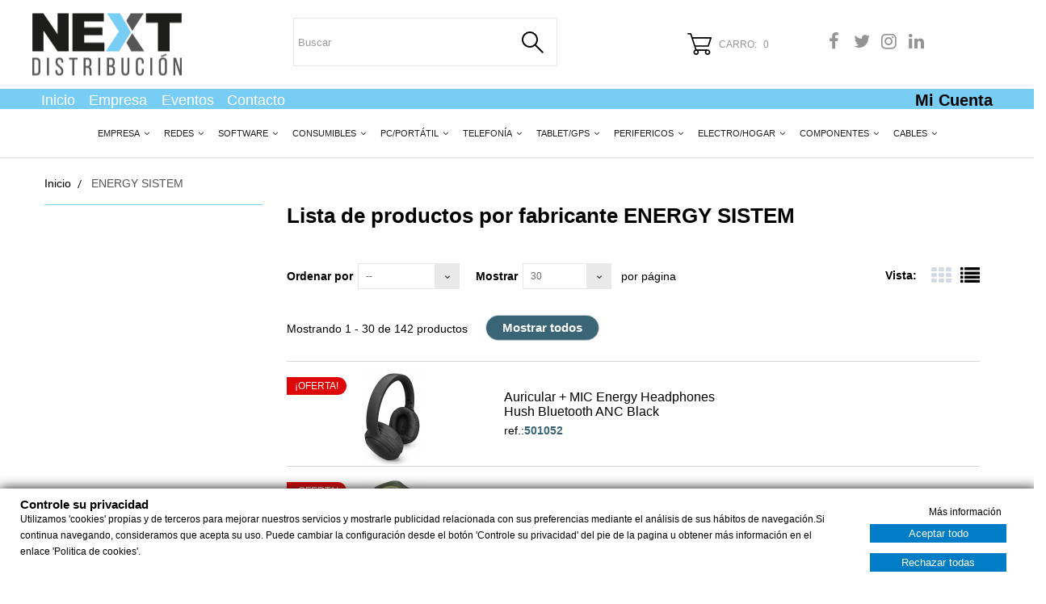

--- FILE ---
content_type: text/html; charset=utf-8
request_url: https://nextdistribucion.com/6/energy-sistem
body_size: 41362
content:
<!DOCTYPE HTML>
<!--[if lt IE 7]> <html class="no-js lt-ie9 lt-ie8 lt-ie7" lang="es-es"><![endif]-->
<!--[if IE 7]><html class="no-js lt-ie9 lt-ie8 ie7" lang="es-es"><![endif]-->
<!--[if IE 8]><html class="no-js lt-ie9 ie8" lang="es-es"><![endif]-->
<!--[if gt IE 8]> <html class="no-js ie9" lang="es-es"><![endif]-->
<html lang="es-es">
	<head>
		<meta charset="utf-8" />
		<title>ENERGY SISTEM - next distribución</title>
						<meta name="generator" content="PrestaShop" />
		<meta name="robots" content="index,follow" />
		<meta name="viewport" content="width=device-width, minimum-scale=0.25, maximum-scale=1.6, initial-scale=1.0" />
		<meta name="apple-mobile-web-app-capable" content="yes" />
		<link rel="icon" type="image/vnd.microsoft.icon" href="/img/favicon.ico?1762331674" />
		<link rel="shortcut icon" type="image/x-icon" href="/img/favicon.ico?1762331674" />
									<link rel="stylesheet" href="//code.ionicframework.com/ionicons/2.0.1/css/ionicons.min.css" type="text/css" media="all" />
							<link rel="stylesheet" href="https://nextdistribucion.com/themes/stijla/cache/v_44529_2844996fd262f457f574624e594fd1b6_all.css" type="text/css" media="all" />
							
		<link rel="stylesheet" href="https://nextdistribucion.com/themes/stijla/css/theme-styles.css" type="text/css" media="all" />
		<link rel="stylesheet" href="https://nextdistribucion.com/themes/stijla/css//font-awesome/font-awesome.css" type="text/css" media="all" />
				
		


<!-- Begin elevateZoom Header block -->
<link rel="stylesheet" type="text/css" href="https://nextdistribucion.com/modules/elevatezoom/css/styles.css" />



<!-- End elevateZoom Header block -->  <!-- START OF DOOFINDER ADD TO CART SCRIPT -->
  
  <!-- END OF DOOFINDER ADD TO CART SCRIPT -->

  <!-- START OF DOOFINDER UNIQUE SCRIPT -->
  <script data-keepinline>
    
    (function(w, k) {w[k] = window[k] || function () { (window[k].q = window[k].q || []).push(arguments) }})(window, "doofinderApp")
    

    // Custom personalization:
    doofinderApp("config", "language", "es-es");
    doofinderApp("config", "currency", "EUR");
  </script>
  
  <!-- END OF DOOFINDER UNIQUE SCRIPT -->
<link rel="icon" sizes="57x57" href="/img/favicon_57.png"><link rel="icon" sizes="72x72" href="/img/favicon_72.png"><link rel="icon" sizes="114x114" href="/img/favicon_114.png"><link rel="icon" sizes="192x192" href="/img/favicon_192.png"><link rel="apple-touch-icon" sizes="144x144" href="/img/favicon_144.png"><link rel="next" href="https://nextdistribucion.com/6/energy-sistem?p=2"><link rel="canonical" href="https://nextdistribucion.com/6/energy-sistem">
<link rel="alternate" href="https://nextdistribucion.com/6/energy-sistem" hreflang="es">
<link rel="alternate" href="https://nextdistribucion.com/6/energy-sistem" hreflang="x-default">
<style>/*Home ocultar después de slider al activar doofinder*/
div[data-dfd-display="wrapper"] + div + div#columns{
    
display: none;
}


/*gdpr*/
#close-gdpr-consent{
    width:13em;
}
.gdpr-consent-tabs .div_accept_moreinfo button#accept-all-gdpr, #reject-all-gdpr{
    width: 13em;
    margin-right: 0.6em;

}
button#reject-all-gdpr {
    margin-top: 1em;
    border: none;
}
/*Texto aviso*/
.aviso{
    margin:10px 5px;
    font-size: 16px;
    
}

/*iconos Redes sociales*/
#header_logo {
    margin-left: 50px;
}

#social_block {
    margin-top: 2.5em;
    padding: 0;
}

#social_block .fa {
    font-size:44px;
}

li.facebook {
    margin-right: 10px!important;
}

#social_block li {
    display: inline-block;
    width: 30px;
    height: 30px;
    margin-right: 20px;
}

@media (max-width: 1320px){

#social_block .fa {
    font-size:22px;
}

li.facebook {
    margin-right: 0!important;
}




#social_block li {
    display: inline-block;
    width: 30px;
    height: 30px;
    margin-right: 0;
}
}

@media (max-width: 808px){
    .cart_wr {
     padding-right: 2%; 
  
}



header .row {
    position: relative;
    margin-left: -40px;
}


}
@media (max-width: 412px){
    .cart_wr {
     padding-right: 2%; 
    }
     
     header .row {
    position: relative;
    margin-left: -15px;
}
  li.facebook {
    margin-right: 0!important;
}

}


/*Fin redes sociales*/

 











/*stock label facet*/
.df-term[data-value="out of stock"]:before  {
    content: 'Fuera de stock';
    color: #ffffff;
}
.df-term[data-value="in stock"]:before{
    content: 'En stock';
    color: #ffffff;
    

}
.df-term[data-value="out of stock"],.df-term[data-value="in stock"]  {
    color: transparent!important;
}
a[data-rel="in stock"]:before {
    content: 'En stock';
    color: #000000;
}
a[data-rel="out of stock"]:before {
    content: 'Fuera de stock';
    color: #000000;
}
a[data-rel="out of stock"], a[data-rel="in stock"] {
    color: transparent;
}
a[data-rel="out of stock"] span, a[data-rel="in stock"] span {
    color: #000000;
}


/*quitar título de un banner especifico*/
#anthemeblocks-homeslider_1 .owl-stage-outer .owl-stage .owl-item .anthemeblocks-homeslider-desc h2 {
  display: none;
}
/*quitar el botón de un banner especifico*/
#anthemeblocks-homeslider_1 .owl-stage-outer .owl-stage .owl-item .anthemeblocks-homeslider-desc .button {
display: none;
}

/*cambiar el color de un boton de banner especifico*/
/*#anthemeblocks-homeslider_1 .owl-stage-outer .owl-stage .owl-item:nth-child(3) .anthemeblocks-homeslider-desc .button:before, .button.button-medium:before, .product_button:before,
#anthemeblocks-homeslider_1 .owl-stage-outer .owl-stage .owl-item:nth-child(8) .anthemeblocks-homeslider-desc .button:before, .button.button-medium:before, .product_button:before{
    -webkit-box-shadow: inset 0 0 0 35px #1a2638;
    box-shadow: inset 0 0 0 35px #1a2638;
}
#anthemeblocks-homeslider_1 .owl-stage-outer .owl-stage .owl-item:nth-child(3) .anthemeblocks-homeslider-desc .button:hover, .button:active, .button:focus, .button:active:focus, .button.button-medium:hover, .button.button-medium:active, .button.button-medium:focus, .button.button-medium:active:focus, .product_button:hover, .product_button:active, .product_button:focus, .product_button:active:focus,
#anthemeblocks-homeslider_1 .owl-stage-outer .owl-stage .owl-item:nth-child(8) .anthemeblocks-homeslider-desc .button:hover, .button:active, .button:focus, .button:active:focus, .button.button-medium:hover, .button.button-medium:active, .button.button-medium:focus, .button.button-medium:active:focus, .product_button:hover, .product_button:active, .product_button:focus, .product_button:active:focus{
    color: #ffffff;
}*/
/*mover el boton de un banner especifico*/

 #anthemeblocks-homeslider_1 .owl-stage-outer .owl-stage .owl-item:nth-child(12) .anthemeblocks-homeslider-desc .button{
    margin-top: 130%;
    margin-left: 0;
}


#anthemeblocks-homeslider_1 .owl-stage-outer .owl-stage .owl-item:nth-child(3) .anthemeblocks-homeslider-desc .button{
    margin-top: 85%;
    margin-left: 270%;
}
#anthemeblocks-homeslider_1 .owl-stage-outer .owl-stage .owl-item:nth-child(4) .anthemeblocks-homeslider-desc .button{
    margin-top: 85%;
    margin-left: 270%;
}
#anthemeblocks-homeslider_1 .owl-stage-outer .owl-stage .owl-item:nth-child(5) .anthemeblocks-homeslider-desc .button{
    margin-top: 55%;
    margin-left: 310%;
}

#anthemeblocks-homeslider_1 .owl-stage-outer .owl-stage .owl-item:nth-child(6) .anthemeblocks-homeslider-desc .button{
    margin-top: 55%;
        margin-left: 15%;

}


#anthemeblocks-homeslider_1 .owl-stage-outer .owl-stage .owl-item:nth-child(3) .anthemeblocks-homeslider-desc .button{
    margin-top: 90%;

    margin-left: 0%;
    
}

#anthemeblocks-homeslider_1 .owl-stage-outer .owl-stage .owl-item:nth-child(2) .anthemeblocks-homeslider-desc .button{
    margin-top: 85%;
    margin-left: 35%;


}

#anthemeblocks-homeslider_1 .owl-stage-outer .owl-stage .owl-item:nth-child(9) .anthemeblocks-homeslider-desc .button, #anthemeblocks-homeslider_1 .owl-stage-outer .owl-stage .owl-item:nth-child(10) .anthemeblocks-homeslider-desc .button{
    margin-top: 45%;
    margin-left: 315%;


}
#anthemeblocks-homeslider_1 .owl-stage-outer .owl-stage .owl-item:nth-child(8) .anthemeblocks-homeslider-desc .button{
    margin-top: 95%;
    margin-left: 30%;


}
#anthemeblocks-homeslider_1 .owl-stage-outer .owl-stage .owl-item:nth-child(11) .anthemeblocks-homeslider-desc .button{
        margin-top: 95%;
    margin-left: 5%;


}




.anthemeblocks-homeslider-desc button {
    text-transform: uppercase;
}
.form-control {
    border: 1px solid #c0c0c1;
}
.tab-content > .tab-pane, .pill-content > .pill-pane {
    display: block;
}
@media (min-width: 992px){
	/*menu movil*/
	.menumovil{
		display: none;
	}
	.menuescritorio{
		display: block;
	}
}
@media (max-width: 991px){
	/*menu movil*/
	.menumovil{
		display: block;
	}
	.menuescritorio{
		display: none;
	}
}
img.lazy:not([data-anlazyloading='1']) {
  position: relative;
  top: 0%;
  -webkit-transform: translateY(0%);
  -ms-transform: translateY(0%);
  transform: translateY(0%);
}
/*autentificación*/
#address p.required, #identity p.required, #account-creation_form p.required, #new_account_form p.required, #opc_account_form p.required, #authentication p.required {
    color: #02608a;
    margin: 9px 0 16px 0;
}
label.required:before {
    content: "*";
    color: #02608a;
    font-size: 14px;
    position: relative;
    line-height: 12px;
}
/*bannermenu*/
.bannerMenu{
    margin: 1% 0 0 15%;
}

/*footer*/
.footer-container {
    background: #21353e;
}
.footer-container h4, .footer-container ul, .footer-container li, .footer-container a {
    color: whitesmoke;
}
.footer-container .fa {
    color: #A3D1F7;
}

/*.footer-container footer {
    padding-left: 5%;
}*/
@media (max-width: 1199px) {
    .footer-container #footer ul .footer_logo img {
        width: 50%;
    }
}
@media (max-width: 991px) {
    .footer-container #footer ul .footer_logo img {
        width: 100%;
    }
}
@media (max-width: 768px) {
    .footer-container #footer ul .footer_logo img {
        width: 30%;
    }
}
/*fin del footer*/

/*header*/
header .nav {
    background: #78cdf4;
}
/*logo*/
@media only screen and (min-width:992px) {
    #header_logo a img {
        left: 28%;
    }
}
@media (min-width:768px) and (max-width:991px) {
    #header_logo a img {
        left: 45%;
    }
}
@media (min-width:611px) and (max-width:767px) {
    #header_logo a img {
        left: 10%;
        height: auto;
        width: 150px;
    }
    #header_logo a {
        height: 0;
        margin-top: 13%;
    }
}
@media only screen and (max-width: 610px){
    #header_logo a img {
        left: 10%;
        height: auto;
        width: 150px;
    }
    #header_logo a {
        height: 0;
        margin-top: 18%;
    }
}
@media (max-width: 450px){
    #header_logo {
        margin-left: -5%;
        margin-top: 5%;
    }
}
/*whatssapp*/
@media (min-width: 1896px){
    .cart_wr {
        width: 325px;
    }
   .whatss{
        width: 317px;
        height: 70px;
        padding: 21px 15px 0;
        float: left;
    } 
    .whatssFoto {
        width: 317px; 
        height: auto; 
    }
}
@media (max-width: 1895px) and (min-width: 1671px){
    .cart_wr {
        width: 250px;
    }
   .whatss{
        width: 317px;
        height: 70px;
        padding: 21px 15px 0;
        float: left;
    } 
    .whatssFoto {
        width: 317px; 
        height: auto; 
    }
}
@media (max-width: 1670px) and (min-width: 1500px) {
    .cart_wr {
        width: 200px;
    }
   .whatss{
        width: 300px;
        height: 57px;
        padding: 21px 15px 0;
        float: left;
    } 
    .whatssFoto {
        width: 300px; 
        height: auto;  
    }
}
@media (max-width: 1499px) and (min-width: 1320px){
    .cart_wr {
        width: 200px;
    }
    .whatss{ 
        width: 250px;
        height: 48px;
        padding: 30px 15px 0;
        float: left;
    } 
    .whatssFoto {
        width: 250px; 
        height: auto;
    }
}
@media (max-width: 1319px)  {
    .whatss{
        display: none;
    } 
}
/*fin whatss*/
/*Contacte con nosotros*/
#contact-link {
    display: none;
}
/*mi cuenta*/
.header_user_info div.current, #languages-block-top div.current, #currencies-block-top div.current {
    color: #21353e;
    font-size: 20px;
    margin-top: -2%;
}
.header_user_info div.logueo, #languages-block-top div.logueo, #currencies-block-top div.logueo {
    color: #21353e;
    font-size: 20px;
}
.header_user_info div.current:after, #languages-block-top div.current:after, #currencies-block-top div.current:after {
    color: #21353e;
    font-size: 20px;
}

header .container {
    max-width: 100%;
}
@media (max-width: 450px){
    .header_user_info, #languages-block-top, #currencies-block-top {
        margin-top: 10px;
    }
}
/*contacto*/
#contact-link {
    padding-left: 5%;
}
/*información usuario*/
.header_user_info, #languages-block-top, #currencies-block-top {
    padding-right: 4%;
    font-weight: bold;
}
@media only screen and (max-width: 610px){
    .header_user_info, #languages-block-top, #currencies-block-top {
        padding-right: 0;
        padding-left: 40%;
        font-weight: bold;
    }
}
/*carrito de la compra*/
.cart_wr {
    padding-right: 5%;
}
@media (min-width:611px) and (max-width:767px) {
    .cart_wr {
    padding-right: 5%;
    height: 0;
    }
    .shopping_cart {
        margin-top: 5%;
        margin-left: 25%;
    }
}
@media only screen and (max-width:610px) {
    .cart_wr {
        padding-top:18%;
        padding-right: 0;
        padding-left: 15%;
        height: 0;
    }
    .shopping_cart {
        margin-top: 5%;
        margin-left: 25%;
    }
}
@media (max-width: 450px){
    .shopping_cart a:first-child b {
        display: none;
    }
}
/*Modulo search top*/
@media only screen and (min-width:768px) {
    #searchbox {
    top: 20%;
    width: 100%;
    }
}
@media only screen and (max-width:767px) {
    #searchbox {
    top: 20%;
    width: 50%;
    left: 40%;
    }
}
@media (max-width: 450px){
    #searchbox {
        left: 48%;
    }
}
#searchbox input {
    border: 1px solid #e8e8e8;
}
#searchbox button {
    border-left: none;
    border-bottom: 1px solid #e8e8e8;
    border-top: 1px solid #e8e8e8;
    border-right: 1px solid #e8e8e8;
}
/*menu*/
.main-menu .arrow {
    display: none;
}
@media only screen and (min-width: 451px){
    .main-menu {
        background-color: #ffffff;
        border-bottom: 1px solid #dad9d9;
    }
}
@media (max-width: 450px){
    .main-menu {
        background-color: transparent;
        border-bottom: none;
        margin-top: -10px;
    }
}

.main-menu ul li.level1 a {
    color: #1d1d1b;
}
.main-menu .mega-menu {
    background: rgb(103, 175, 207);
}
@media (min-width: 992px){
    .main-menu .mega-menu {
    	width: 1260px;
    }
}
@media (min-width: 1401px) {
		.sub-menu.mega-menu.submenuredes {
            background: url("https://nextdistribucion.com/img/menu/redes.jpg");
        }
        .sub-menu.mega-menu.submenusoftware {
            background: url("https://nextdistribucion.com/img/menu/software.jpg");
        }
        .sub-menu.mega-menu.submenuconsumibles {
            background: url("https://nextdistribucion.com/img/menu/consumibles.jpg");
        }
        .sub-menu.mega-menu.submenupcportatil {
            background: url("https://nextdistribucion.com/img/menu/pc_portatil.jpg");
        }
        .sub-menu.mega-menu.submenutelefonia {
            background: url("https://nextdistribucion.com/img/menu/telefonia.jpg");
        }
        .sub-menu.mega-menu.submenutabletgps {
            background: url("https://nextdistribucion.com/img/menu/tablet.jpg");
        }
        .sub-menu.mega-menu.submenucomponentes {
            background: url("https://nextdistribucion.com/img/menu/componentes.jpg");
        }
        .sub-menu.mega-menu.submenucables {
            background: url("https://nextdistribucion.com/img/menu/cables.jpg");
        }
	}
	@media (max-width: 1400px) and (min-width: 1200px) {
		.sub-menu.mega-menu.submenuredes {
			background: url("https://nextdistribucion.com/img/menu/menuresponsive/redes.jpg");
		}
		.sub-menu.mega-menu.submenusoftware {
			background: url("https://nextdistribucion.com/img/menu/menuresponsive/software.jpg");
		}
		.sub-menu.mega-menu.submenuconsumibles {
			background: url("https://nextdistribucion.com/img/menu/menuresponsive/consumibles.jpg");
		}
		.sub-menu.mega-menu.submenupcportatil {
			background: url("https://nextdistribucion.com/img/menu/menuresponsive/pc_portatil.jpg");
		}
		.sub-menu.mega-menu.submenutelefonia {
			background: url("https://nextdistribucion.com/img/menu/menuresponsive/telefonia.jpg");
		}
		.sub-menu.mega-menu.submenutabletgps {
			background: url("https://nextdistribucion.com/img/menu/menuresponsive/tablet.jpg");
		}
		.sub-menu.mega-menu.submenucomponentes {
			background: url("https://nextdistribucion.com/img/menu/menuresponsive/componentes.jpg");
		}
		.sub-menu.mega-menu.submenucables {
			background: url("https://nextdistribucion.com/img/menu/menuresponsive/cables.jpg");
		}
		
	}
	@media (max-width: 1199px) and (min-width: 992px) {
		.sub-menu.mega-menu.submenuredes {
			background: url("https://nextdistribucion.com/img/menu/menuresponsive/redes_2.jpg");
		}
		.sub-menu.mega-menu.submenusoftware {
			background: url("https://nextdistribucion.com/img/menu/menuresponsive/software_2.jpg");
		}
		.sub-menu.mega-menu.submenuconsumibles {
			background: url("https://nextdistribucion.com/img/menu/menuresponsive/consumibles_2.jpg");
		}
		.sub-menu.mega-menu.submenupcportatil {
			background: url("https://nextdistribucion.com/img/menu/menuresponsive/pc_portatil_2.jpg");
		}
		.sub-menu.mega-menu.submenutelefonia {
			background: url("https://nextdistribucion.com/img/menu/menuresponsive/telefonia_2.jpg");
		}
		.sub-menu.mega-menu.submenutabletgps {
			background: url("https://nextdistribucion.com/img/menu/menuresponsive/tablet_2.jpg");
		}
		.sub-menu.mega-menu.submenucomponentes {
			background: url("https://nextdistribucion.com/img/menu/menuresponsive/componentes_2.jpg");
		}
		.sub-menu.mega-menu.submenucables {
			background: url("https://nextdistribucion.com/img/menu/menuresponsive/cables_2.jpg");
		}
		
	}
.link_container.group_header a {
    color: #ffffff !important;
}
.main-menu .sub-menu ul li a:hover {
    color: #e8e7e7;
}
.mueve{
    margin-left: -5%;
}
.mueve2{
    margin-left: -3%;
}
.mueve3{
    margin-left: -1%;
}
.imagenMenu{
    max-width: 200%;
    margin-left: -3%;
    margin-top: 1%;
}
/*segunda cabecera*/
.segundaCabecera{
    padding-left: 3%;
    margin-top: 0.3%;
}
.TextoSegundaCabecera{
    color: #ffffff; 
    font-size: 18px; 
    margin-left: 1%; 
    font-family: 'Fjalla One', sans-serif;
}
@media only screen and (max-width: 610px){
    .segundaCabecera{
        padding-left: 45%;
    }
}
@media (max-width: 450px){
    .segundaCabecera{
       display: none;
    }
}
/*fin del header*/

/*home*/
/*versión móvil*/
@media (max-width: 450px){
    #index .anthemeblocks-homeslider.owl-carousel {
        display: none;
    }
}
@media (max-width: 450px){
    #advantages {
        margin-top: 30px;
    }
}
/*iconos*/
.advantage_item i {
    width: 150px;
    height: 150px;
    padding-bottom: 50%;
}
.advantage_item h5 {
    margin: 15px 0 8px 0;
}
.advantage_item p {
    line-height: 10px;
}
/*especial banner home que vienen con letra*/
.category_link h4 {
    display: none;
}
.category_link p {
    display: none;
}
.category_link {
    padding-top: 5%;
}
.anthemeblocks-homeslider-desc p {
    line-height: 10px;
    margin-bottom: 20px;
}
/*banner sobre destacados*/
#quick_jump_wr {
    margin-bottom: 25px;
    margin-top: -25px;
}
.quick_jump h4 {
    display: none;
}
/*fin del home*/

/*categoria*/
/*mostrar*/
.content_sortPagiBar .sortPagiBar .nbrItemPage select {
    max-width: 100px;
    float: left;
}
/*imagen-menu categoria padre*/
@media (max-width:1199px){
   .miniMenu{
       display: none;
   }
}
@media (min-width:1199px){
    .miniMenu{
        position: absolute;
        float: right;
        margin: -23% 0px 0 46%;
        width: 500px;
        font-size: 20px;
        font-weight: bold;
        line-height: 35px;
    }
}
.content_scene_cat {
    margin-bottom: 0%;
}
/*alto del modo lista*/
@media(min-width: 992px){
   ul.product_list.list li .product-container {
        height: 130px;
    } 
}
@media(max-width: 991px){
   ul.product_list.list li .product-container {
        height: 200px;
    } 
}
@media(max-width: 767px){
    ul.product_list.list li .product-container {
        height: 143px;
    } 
}
@media(max-width: 479px){
    ul.product_list.list li .product-container {
        height: 250px;
    } 
}
/*columan derecha*/
@media (max-width: 991px){
    ul.product_list.list > li .right-block .right-block-content {
        padding-top: 0;
    }
    .button-container .ajax_add_to_cart_button {
        margin-top: 3%;
    }
}
/*titulo*/
.block .title_block, .block h4 {
    font-size: 20px;
    text-transform: capitalize;
    display: block;
}
#categories_block_left li a {
    font-weight: normal;
    font-size: 14px;
    line-height: 22px;
    text-transform: lowercase;
}
/*imagenes*/
ul.product_list.list li img.product-orig {
    display:none;
}
ul.product_list.list li img.product-hover {
    display:none;
}
ul.product_list.grid li .img_list {
    display:none;
}
/*titulo*/
ul.product_list.grid li .name_list {
    display:none;
}
ul.product_list.list li .name_grid {
    display:none;
}
ul.product_list .product-name {
    color: #000000;
    font-size: 16px;
}
@media(min-width: 480px){
    ul.product_list.list li .name_list {
       margin-left: -10%;
    }
}
@media(max-width: 479px){
    ul.product_list.list li .name_list {
       margin-left: 0;
    }
}
/*stock*/
a.iframe {
    color: #fff;
    text-decoration: none;
}
@media (min-width: 1200px){
    ul.product_list.list li .stock_list {
        margin-left: 8%;
    }
    ul.product_list.list li .stock_list{
        margin-top: 0%;
    } 
}
@media (max-width: 1199px){
    ul.product_list.list li .stock_list{
        margin-top: 3%;
        margin-bottom: -10%;
        display: block;
        height: auto;
        width: 30px;
    }
}
@media(min-width: 768px){
    ul.product_list.grid li .stock_list{
        margin-top: -4%;
    } 
}
@media(max-width: 767px){
    ul.product_list.list li .stock_list {
        margin-top: 0;
        margin-bottom: -20px;
        margin-left: 0;
    }
    ul.product_list.grid li .stock_list {
        margin-top: -5%;
    }
}
@media(max-width: 600px){
    ul.product_list.list li .stock_list{
        margin-left: -60%;
    }
}
@media(max-width: 479px){
    ul.product_list.list li .stock_list{
        margin-left: -30%;
        margin-top: -15%;
        margin-bottom: -12%;
    }
}
/*precio*/
@media(min-width:1200px){
    .product-container .price.product-price, .our_price_display .price {
        font-size: 30px;
    }
    ul.product_list.grid > li .product-container .content_price {
        margin-bottom: 0px;
        line-height: 40px;
    }
    ul.product_list.list > li .right-block .right-block-content .content_price .price{
        float: right;
        margin-right: 20%;
        margin-top: 4px
    }
}
@media (max-width: 1199px){
    .ul.product_list.list > li .product-container .content_price {
        font-size: 30px;
        margin-top: -2%;
    }
    ul.product_list.list > li .right-block .right-block-content .content_price .price {
        margin-left: 30%;
    }
}
@media (min-width: 768px) {
    .ul.product_list.list > li .product-container .content_price {
        padding-left: 15%;
    }
}
@media(max-width: 767px){
    ul.product_list.list > li .right-block .right-block-content .content_price .price {
        margin-left: 55%;
        margin-top: 0;
    }
}
@media(max-width: 479px){
    ul.product_list.list > li .right-block .right-block-content .content_price .price {
        margin-left: 30%;
        margin-top: 0;
    }
    ul.product_list.list > li .right-block .right-block-content .content_price {
        padding-top: 0;
        width: 100%;
        margin-left: 111%;
    }
}
/*botón de compra*/
ul.product_list.grid li .button-container {
    display:none;
}
ul.product_list.grid li .product-container .button-container {
    height: 0px;
}
ul.product_list.grid li .boton_list {
    display:none;
}
.button-container .ajax_add_to_cart_button {
    background: #78cdf4;
    color: white;
    font-weight: bold;
    width: 80%;
    margin-left: 5%;
    border-radius: 20px;
    height: 30px;
    line-height: 30px;
    font-size: 12px;
}
.button-container .ajax_add_to_cart_button:hover, 
.button-container .ajax_add_to_cart_button:active, 
.button-container .ajax_add_to_cart_button:focus, 
.button-containert .ajax_add_to_cart_button:active:focus {
    background: #fff;
    color: #78cdf4;
    -webkit-box-shadow: inset 0 0 0 2px #78cdf4;
    box-shadow: inset 0 0 0 2px #78cdf4;
}
ul.product_list.list > li .right-block .right-block-content .button-container {
    padding-bottom: 0;
    margin-top: -4%;
}
@media(max-width: 767px){
    ul.product_list.list > li .right-block .right-block-content .button-container {
        display: none;
    }
}
/*fin de categoria*/

/*Página de producto*/
/*migas de pan*/
.breadcrumb {
    margin-top: 5.5%;
    margin-bottom: -0.5%;
    color: #575656;
}
/*volver al buscador*/
.pull-right {
    margin-top: 0;
}
/*columna derecha*/
.pb-center-column {
    margin-top: 3%;
}
/*imagen*/
.pb-left-column #image-block #view_full_size .span_link {
    display: none;
}
/*barra separadora*/
#divbarra{
    /*border-left: 2px solid black;*/
    height: 15px;
    margin-top: 3px;
}
@media (min-width:992px){
    /*boton de compra*/
    .box-cart-bottom {
        margin: -2% 0 0 -20%;
    }
    /*fabricante*/
    .editable a.iframe {
        color: #7399b7;
        text-decoration: none;
        margin-left: -20%;
    }
}
@media (max-width:992px){
    /*boton de compra*/
    .box-cart-bottom {
        margin: 0 0 0 -20px;
    }
    /*barra separadora*/
    #divbarra{
        display: none;
    }
    /*fabricante*/
    .editable a.iframe {
        color: #7399b7;
        text-decoration: none;
        margin-left: 0%;
    }
}
@media (max-width:767px){
    /*precio sin iva*/
    .our_price_display .price {
    padding-left: 20%;
    }
}
@media (max-width:600px){
    /*precio sin iva*/
    .our_price_display .price {
    padding-left: 15%;
    }
}
@media (max-width:500px){
    /*precio sin iva*/
    .our_price_display .price {
    padding-left: 10%;
    }
}
@media (min-width:442px){
    /*botón comprar*/
    .button, .button.button-medium, .product_button {
        width: 200px;
        height: 45px;
        line-height: 45px;
    }
}
@media (max-width:442px){
    /*botón comprar*/
    .button, .button.button-medium, .product_button {
    width: 100%;
    }
}
/*stock*/
.pb-center-column #product_reference span, .pb-center-column #product_condition span {
    font-size: 16px;
    color: #61B2F1;
}
/*consulta*/
.consulta{
font-size: 16px;
font-weight: 600;
}

.consulta a{
    color: #61b2f1;
}

/*botones cantidad*/
.btn.button-plus, .btn.button-minus {
    color: whitesmoke;
    background: #7399B7;
}
.btn.button-minus:before {
    background: whitesmoke;
    
}
.btn.button-plus:before {
    background: whitesmoke;
}
/*precios*/
.our_price_display .price {
    color: #78CDF4;
}
#old_price {
    font-size: 10px;
    text-decoration: none;
    font-style: italic;
}
/*boton de compra*/
.button:hover, .button:active, .button:focus, .button:active:focus, .button.button-medium:hover, .button.button-medium:active, .button.button-medium:focus, .button.button-medium:active:focus, .product_button:hover, .product_button:active, .product_button:focus, .product_button:active:focus {
    color: #78CDF4;
}
.button:before, .button.button-medium:before, .product_button:before {
    -webkit-box-shadow: inset 0 0 0 35px #78CDF4;
    box-shadow: inset 0 0 0 35px #78CDF4;
}
.button:hover:before, .button.button-medium:hover:before, .product_button:hover:before {
    -webkit-box-shadow: inset 0 0 0 2px #78CDF4;
    box-shadow: inset 0 0 0 2px #78CDF4;
}
/*availability*/
#availability_date{
    display: none;
}
/*productscategory*/
.product-box {
    width: 195px;
}
/*description*/
.rte table {
    margin: -4% 0 -2% 0;
}
/*fin Página de producto*/

/*pedido ajax*/
.cart_navigation .button-exclusive, .button.button-medium.exclusive, .button.exclusive-medium, #product_comments_block_tab .fr .closefb {
    color: #1a2a32;
}
.cart_navigation .button-exclusive:hover, .cart_navigation .button-exclusive:active, .cart_navigation .button-exclusive:focus, .cart_navigation .button-exclusive:active:focus, .button.button-medium.exclusive:hover, .button.button-medium.exclusive:active, .button.button-medium.exclusive:focus, .button.button-medium.exclusive:active:focus, .button.exclusive-medium:hover, .button.exclusive-medium:active, .button.exclusive-medium:focus, .button.exclusive-medium:active:focus, #product_comments_block_tab .fr .closefb:hover, #product_comments_block_tab .fr .closefb:active, #product_comments_block_tab .fr .closefb:focus, #product_comments_block_tab .fr .closefb:active:focus {
    color: #1a2a32;
}
.cart_navigation .button-exclusive:hover:before, .button.button-medium.exclusive:hover:before, .button.exclusive-medium:hover:before, #product_comments_block_tab .fr .closefb:hover:before {
    -webkit-box-shadow: inset 0 0 0 2px #1a2a32;
    box-shadow: inset 0 0 0 2px #1a2a32;
}
.cart_block .cart-buttons a#button_order_cart {
    background: #78cdf4;
}
/*fin pedido ajax*/

/*general*/
/*botones*/
.button.button-small{
    width: 155px;
}
.button.button-small:before {
    -webkit-box-shadow: inset 0 0 0 35px #3a6576;
    box-shadow: inset 0 0 0 35px #3a6576;
}
.button.button-small:hover, .button.button-small:active, .button.button-small:focus, .button.button-small:active:focus {
    color: #3a6576;
}
.button.button-small:hover:before {
    -webkit-box-shadow: inset 0 0 0 2px #3a6576;
    box-shadow: inset 0 0 0 2px #3a6576;
}
.button-largue{
    width: 300px;
}
/*fin general*/
/*carrito de la compra*/
.cart_total_price{
    /*display: none;*/
}
/*fin carrito de la compra*/
/*suplier*/
.page-heading span.heading-counter {
    display: none;
}
/*fin de suplier*/
/*contacto*/
.contact-form-box {
    background: none;
    border-top: 1px solid #efefef;
}
/*fin contacto*/
/*calendario de reyes*/
@media (min-width: 992px){
    .navesp{
        width: 18.66667%;
    }
}
.navizd{
    margin-left: 0.1%;
}
/*fin calendario de reyes*/
/*especial apple*/
.NextApple{
    text-align: center;
} 
.EspAppleNext{
    margin-top: -6%;
    overflow: hidden;
}
/*esfecto escala de grises*/
.tittleNextApple:hover, .tittleNextApple:focus{
    transition: all .10s ease-in-out;
    filter: grayscale(100%);
}
/*bóton de volver*/
.volver{
    text-align: left;
    margin: 5% 0 -3% 5%;
}
/*efecto recuadro*/

.ImgApple:hover, .ImgApple:focus {
    border: 2px solid #5a8e9c;
    position: relative;
}
.ImgMac:hover, .ImgMac:focus {
    border: 2px solid #80b1d9;
    position: relative;
}
.ImgiPad:hover, .ImgiPad:focus {
    border: 2px solid #97d09b;
    position: relative;
}
.ImgiPhone:hover, .ImgiPhone:focus {
    border: 2px solid #4b4da0;
    position: relative;
}
/*.ImgWatch:hover, .ImgWatch:focus {
    border: 2px solid #ee7556;
    position: relative;
}*/

.ImgOtros:hover, .ImgOtros:focus {
    border: 2px solid #d9c087;
    position: relative;
}
/*efecto aumento*/
.ImgEspAppleNext:hover, .ImgEspAppleNext:focus{
    transition: all .5s ease-in-out;
    -webkit-transform: scale(1.3);
    transform: scale(1.3);
}
/*fin especial apple*/
/*espaciado lateral*/
body{
    overflow-x:hidden;
}
/*fin espaciado lateral*/

/*añadido menu*/
@media (max-width: 991px){
    .main-menu.open > ul {
        margin-top: 2px;
    }
	.main-menu .sub-menu ul li {
		text-align: center;
	}
	.continuacion {
		margin-top: 0;
	}
	.mueve {
        margin-left: 0;
    }
    .mueve2{
        margin-left: 0;
    }
    .main-menu .mega-menu {
        background: rgb(255, 255, 255);
    }
}
/*fin añadido menu*/
/*solo temporal*/
.main-menu .mega-menu {
	width: 1260px;
}
.sub-menu.mega-menu.submenuempresa {
    left: 0em !important;
}
.sub-menu.mega-menu.submenuredes {
    left: -7em !important;
}
.sub-menu.mega-menu.submenusoftware {
    left: -13em !important;
}
.sub-menu.mega-menu.submenuconsumibles {
    left: -21em !important;
}
.sub-menu.mega-menu.submenupcportatil {
    left: -30em !important;
}
.sub-menu.mega-menu.submenutelefonia {
    left: -39em !important;
}
.sub-menu.mega-menu.submenutabletgps{
    left: -46em !important;
}
.sub-menu.mega-menu.submenuperifericos{
    left: -55em !important;
}
.sub-menu.mega-menu.submenuelectrohogar{
    left: -64em !important;
}
.sub-menu.mega-menu.submenucomponentes{
 left: -74em !important;
}
.sub-menu.mega-menu.submenucables{
   left: -84em !important;
}

/*espacios tablet*/
@media (max-width: 1199px) and (min-width: 992px) {
	.main-menu .mega-menu {
		width: 900px;
	}
    .sub-menu.mega-menu.submenuempresa {
        left: 0.5em !important;
    }
    .sub-menu.mega-menu.submenuredes {
        left: -5em !important;
    }
    .sub-menu.mega-menu.submenusoftware {
        left: -9em !important;
    }
    .sub-menu.mega-menu.submenuconsumibles {
        left: -15em !important;
    }
    .sub-menu.mega-menu.submenupcportatil {
        left: -22em !important;
    }
    .sub-menu.mega-menu.submenutelefonia {
        left: -23em !important;
    }
    .sub-menu.mega-menu.submenutabletgps{
        left: -34em !important;
    }
    .sub-menu.mega-menu.submenuperifericos{
        left: -40em !important;
    }
    .sub-menu.mega-menu.submenuelectrohogar{
        left: -46em !important;
    }
    .sub-menu.mega-menu.submenucomponentes{
        left: -54em !important;
    }
    .sub-menu.mega-menu.submenucables{
        left: -61em !important;
    }
}
@media (max-width: 1400px) and (min-width: 1200px) {
	.main-menu .mega-menu {
		width: 1100px;
	}
    .sub-menu.mega-menu.submenuempresa {
        left: -2em !important;
    }
    .sub-menu.mega-menu.submenuredes {
        left: -8em !important;
    }
    .sub-menu.mega-menu.submenusoftware {
        left: -12.7em !important;
    }
    .sub-menu.mega-menu.submenuconsumibles {
        left: -19.2em !important;
    }
    .sub-menu.mega-menu.submenupcportatil {
        left: -27em !important;
    }
    .sub-menu.mega-menu.submenutelefonia {
        left: -34.1em !important;
    }
    .sub-menu.mega-menu.submenutabletgps{
        left: -40.5em !important;
    }
    .sub-menu.mega-menu.submenuperifericos{
        left: -47.5em !important;
    }
    .sub-menu.mega-menu.submenuelectrohogar{
        left: -54.7em !important;
    }
    .sub-menu.mega-menu.submenucomponentes{
        left: -63.6em !important;
    }
    .sub-menu.mega-menu.submenucables{
        left: -72em !important;
    }

}
#pagenotfound .pagenotfound {
    max-width: 1500px;
    margin: 0;
    text-align: center;
}
/*fin temporal*/
/*dos botones de modulo GDPR cookies y proteccion de datos*/
.data-request{
display: none !important;
}
ul.toggle-footer.central li:first-child, ul.toggle-footer.logistica li:first-child {
    font-size: 1.5em;
}
p.copyright_footer.toggle-footer{
        color: #fff;

}</style>
		<link rel="stylesheet" href="https://fonts.googleapis.com/css?family=Open+Sans:300,600&amp;subset=latin,latin-ext" type="text/css" media="all" />
		<!--[if IE 8]>
		
<script src="https://oss.maxcdn.com/libs/html5shiv/3.7.0/html5shiv.js"></script>
		
<script src="https://oss.maxcdn.com/libs/respond.js/1.3.0/respond.min.js"></script>
		<![endif]-->
		
	</head>
	<body id="manufacturer" class="manufacturer manufacturer-6 manufacturer-energy-sistem show-left-column hide-right-column lang_es an_theme1_1">
						<div id="page">
			<div class="header-container">
				<header id="header">
															<div>
						<div class="container">
							<div class="row">
								<div id="header_logo" class="col-sm-3 col-xs-6">
									<!--<a href="https://nextdistribucion.com/" title="next distribución">
										<img class="logo" src="https://nextdistribucion.com/img/next-distribucion-logo-1514371653.jpg" alt="next distribución"/>
									</a>-->
																			<a href="https://nextdistribucion.com/" title="Nextdistribucion.com">
											<img class="logo" src="https://nextdistribucion.com/img/next-distribucion-logo-1514371653.jpg" alt="Tus distribuidores de electrónica e informática."/>
										</a>
																	</div>
																	<!-- Block search module TOP -->
<div id="search_block_top" class="col-sm-3 clearfix">
	<div class="searching active">
		
	</div>
	<form id="searchbox" method="get" action="//nextdistribucion.com/buscar" >
		<input type="hidden" name="controller" value="search" />
		<input type="hidden" name="orderby" value="position" />
		<input type="hidden" name="orderway" value="desc" />
		<input class="search_query form-control" type="text" id="search_query_top" name="search_query" placeholder="Buscar" value="" />
		<button type="submit" name="submit_search" class="btn btn-default button-search">
            Buscar
		</button>
	</form>
</div>
<!-- /Block search module TOP -->
																<!--<div class="whatss"><a style="width: 317px; height: 70px;" href="https://web.whatsapp.com/send?phone=34628009380"><img class="logo whatssFoto" src="https://nextdistribucion.com/img/WHATSS.JPG" alt="628009380"/></a></div>-->
																	<!-- MODULE Block cart -->
<div class="cart_wr col-sm-3 col-xs-6 clearfix header_user_catalog">
	<div class="shopping_cart">
		<a href="https://nextdistribucion.com/pedido-rapido" title="Ver mi carrito de compra" rel="nofollow">
			<i class="cart_icon"></i>
			<b>Carro:</b>
			<span class="ajax_cart_quantity ">0</span>
			
					</a>
			</div>
</div>


<!-- /MODULE Block cart -->
															<div id="social_block" class="col-sm-2 col-xs-6">

								<ul >
										<li class="facebook">
										<a class="_blank" href="https://www.facebook.com/NextDistribucion/" target="_blank">
											<i class="fa fa-facebook"></i>
											<span>Facebook</span>
										</a>
									</li>
											<li class="twitter">
										<a class="_blank" href="https://twitter.com/nextdistribucio" target="_blank">
											<i class="fa fa-twitter"></i>
											<span>Twitter</span>
										</a>
									</li>
																<li class="instagram">
										<a class="_blank" href="https://www.instagram.com/nextdistribucion/?hl=es" target="_blank">
											<i class="fa fa-instagram"></i>
											<span>Instagram</span>
										</a>
									</li>
									<li class="linkedin">
										<a class="_blank" href="https://www.linkedin.com/company/nextdistribucion/" target="_blank">
											<i class="fa fa-linkedin"></i>
											<span>linkedin</span>
										</a>
									</li>
								</ul>
								</div>
							</div>
							
						</div>
																			<div class="nav">
								<div class="container">
									<div class="row">
										<nav>
																						<div id="contact-link" >
	<a href="https://nextdistribucion.com/contactanos" title="Contacte con nosotros">Contacte con nosotros</a>
</div>
	<span class="shop-phone">
		<i class="icon-phone"></i>Llámenos ahora: <strong>974263528 </strong>
	</span>
<!-- Block user information module NAV  -->
		<div class="header_user_info languages-block sign-block" >

			<div class="logueo">
				<span><a href="https://nextdistribucion.com/inicio-sesion?back=my-account" rel="nofollow">Mi Cuenta</a></span>
			</div>
		
			

		</div>
	
<!-- /Block usmodule NAV -->
	<div class="segundaCabecera"><a href="https://nextdistribucion.com/"> <span class="TextoSegundaCabecera"> Inicio </span> </a> <a href="https://nextdistribucion.com/empresa"> <span class="TextoSegundaCabecera"> Empresa </span> </a> <a href="https://nextdistribucion.com/eventos"> <span class="TextoSegundaCabecera"> Eventos</span> </a> <a href="https://nextdistribucion.com/contactanos"> <span class="TextoSegundaCabecera"> Contacto </span> </a><!--<a href="https://web.whatsapp.com/send?phone=34628009380"> <span class="TextoSegundaCabecera"> <i class="fa fa-whatsapp" aria-hidden="true"></i> 628 009 380 </span> </a>--></div>

										</nav>
									</div>
								</div>
							</div>
												           
        <!--modo escritorio-->
        <div class="menuescritorio">
	        <nav class="main-menu default">
	            <span class="mobile-menu"></span>
	            <ul class="topmenu">
	                	                    <li class="level1  has-child">
	                        <a href="https://nextdistribucion.com/servidor">
	                            Empresa<i class="fa fa-angle-down" style="padding: 0 0 0 5px;" aria-hidden="true"></i>
	                        </a>
	                        	                            <div class="sub-menu mega-menu submenuempresa" >
	                                	                                    	                                        	                                            <div class="mega-item col-sm-2  primero" >
	                                                <ul>
	                                                    	                                                        <li class="link_container group_header">

	                                                            	                                                                <a href="https://nextdistribucion.com/tpv">
	                                                                 <div class="meme" style="width: 100%">
	                                                                    TPV
	                                                                 </div>
	                                                                </a>
	                                                            
	                                                        </li>
	                                                    	                                                        <li class="link_container line">

	                                                            	                                                                <a href="https://nextdistribucion.com/90-450_ordenadores-tpv">
	                                                                 <div class="meme" style="width: 100%">
	                                                                    Ordenadores TPV
	                                                                 </div>
	                                                                </a>
	                                                            
	                                                        </li>
	                                                    	                                                        <li class="link_container line">

	                                                            	                                                                <a href="https://nextdistribucion.com/10-450_visores">
	                                                                 <div class="meme" style="width: 100%">
	                                                                    Visores
	                                                                 </div>
	                                                                </a>
	                                                            
	                                                        </li>
	                                                    	                                                        <li class="link_container line">

	                                                            	                                                                <a href="https://nextdistribucion.com/40-450_impresoras-tpv">
	                                                                 <div class="meme" style="width: 100%">
	                                                                    Impresoras TPV
	                                                                 </div>
	                                                                </a>
	                                                            
	                                                        </li>
	                                                    	                                                </ul>
	                                            </div>
	                                        	                                    	                                        	                                            <div class="mega-item col-sm-2  continuacion mueve" >
	                                                <ul>
	                                                    	                                                        <li class="link_container line">

	                                                            	                                                                <a href="https://nextdistribucion.com/50-450_lectores-barras">
	                                                                 <div class="meme" style="width: 100%">
	                                                                    Lectores barras
	                                                                 </div>
	                                                                </a>
	                                                            
	                                                        </li>
	                                                    	                                                        <li class="link_container line">

	                                                            	                                                                <a href="https://nextdistribucion.com/30-450_cajones">
	                                                                 <div class="meme" style="width: 100%">
	                                                                    Cajones
	                                                                 </div>
	                                                                </a>
	                                                            
	                                                        </li>
	                                                    	                                                        <li class="link_container line">

	                                                            	                                                                <a href="https://nextdistribucion.com/70-450_accesorios-tpv">
	                                                                 <div class="meme" style="width: 100%">
	                                                                    Acc. TPV
	                                                                 </div>
	                                                                </a>
	                                                            
	                                                        </li>
	                                                    	                                                </ul>
	                                            </div>
	                                        	                                    	                                        	                                            <div class="mega-item col-sm-2  borde mueve2" >
	                                                <ul>
	                                                    	                                                        <li class="link_container group_header">

	                                                            	                                                                <a href="https://nextdistribucion.com/sai-energia">
	                                                                 <div class="meme" style="width: 100%">
	                                                                    S.A.I.
	                                                                 </div>
	                                                                </a>
	                                                            
	                                                        </li>
	                                                    	                                                        <li class="link_container line">

	                                                            	                                                                <a href="https://nextdistribucion.com/10-100_sai-pc">
	                                                                 <div class="meme" style="width: 100%">
	                                                                    SAI pc
	                                                                 </div>
	                                                                </a>
	                                                            
	                                                        </li>
	                                                    	                                                        <li class="link_container line">

	                                                            	                                                                <a href="https://nextdistribucion.com/20-100_sai-red-servidor">
	                                                                 <div class="meme" style="width: 100%">
	                                                                    SAI red/servidor
	                                                                 </div>
	                                                                </a>
	                                                            
	                                                        </li>
	                                                    	                                                        <li class="link_container line">

	                                                            	                                                                <a href="https://nextdistribucion.com/30-100_accesorios-s-a-i-">
	                                                                 <div class="meme" style="width: 100%">
	                                                                    Acc. SAI
	                                                                 </div>
	                                                                </a>
	                                                            
	                                                        </li>
	                                                    	                                                        <li class="link_container line">

	                                                            	                                                                <a href="https://nextdistribucion.com/40-100_regletas">
	                                                                 <div class="meme" style="width: 100%">
	                                                                    Regletas
	                                                                 </div>
	                                                                </a>
	                                                            
	                                                        </li>
	                                                    	                                                </ul>
	                                            </div>
	                                        	                                    	                                        	                                            <div class="mega-item col-sm-2  borde " >
	                                                <ul>
	                                                    	                                                        <li class="link_container group_header">

	                                                            	                                                                <a href="https://nextdistribucion.com/oficina">
	                                                                 <div class="meme" style="width: 100%">
	                                                                    Oficina
	                                                                 </div>
	                                                                </a>
	                                                            
	                                                        </li>
	                                                    	                                                        <li class="link_container line">

	                                                            	                                                                <a href="https://nextdistribucion.com/85-840_plastificadoras">
	                                                                 <div class="meme" style="width: 100%">
	                                                                    Plastificadoras
	                                                                 </div>
	                                                                </a>
	                                                            
	                                                        </li>
	                                                    	                                                        <li class="link_container line">

	                                                            	                                                                <a href="https://nextdistribucion.com/86-840_destructoras-papel">
	                                                                 <div class="meme" style="width: 100%">
	                                                                    Destructora papel
	                                                                 </div>
	                                                                </a>
	                                                            
	                                                        </li>
	                                                    	                                                        <li class="link_container line">

	                                                            	                                                                <a href="https://nextdistribucion.com/87-840_accesorios-oficina">
	                                                                 <div class="meme" style="width: 100%">
	                                                                    Acc. Oficina
	                                                                 </div>
	                                                                </a>
	                                                            
	                                                        </li>
	                                                    	                                                        <li class="link_container line">

	                                                            	                                                                <a href="https://nextdistribucion.com/88-840_calculadoras">
	                                                                 <div class="meme" style="width: 100%">
	                                                                    Calculadoras
	                                                                 </div>
	                                                                </a>
	                                                            
	                                                        </li>
	                                                    	                                                </ul>
	                                            </div>
	                                        	                                    	                                        	                                            <div class="mega-item col-sm-2  borde " >
	                                                <ul>
	                                                    	                                                        <li class="link_container group_header">

	                                                            	                                                                <a href="https://nextdistribucion.com/servidor">
	                                                                 <div class="meme" style="width: 100%">
	                                                                    Servidor
	                                                                 </div>
	                                                                </a>
	                                                            
	                                                        </li>
	                                                    	                                                        <li class="link_container line">

	                                                            	                                                                <a href="https://nextdistribucion.com/10-701_servidores">
	                                                                 <div class="meme" style="width: 100%">
	                                                                    Servidores
	                                                                 </div>
	                                                                </a>
	                                                            
	                                                        </li>
	                                                    	                                                        <li class="link_container line">

	                                                            	                                                                <a href="https://nextdistribucion.com/60-701_procesadores-servidores">
	                                                                 <div class="meme" style="width: 100%">
	                                                                    Procesadores servidores
	                                                                 </div>
	                                                                </a>
	                                                            
	                                                        </li>
	                                                    	                                                        <li class="link_container line">

	                                                            	                                                                <a href="https://nextdistribucion.com/20-701_discos-duros-servidor">
	                                                                 <div class="meme" style="width: 100%">
	                                                                    Discos duros servidor
	                                                                 </div>
	                                                                </a>
	                                                            
	                                                        </li>
	                                                    	                                                        <li class="link_container line">

	                                                            	                                                                <a href="https://nextdistribucion.com/30-701_memorias-servidores">
	                                                                 <div class="meme" style="width: 100%">
	                                                                    Memorias servidores
	                                                                 </div>
	                                                                </a>
	                                                            
	                                                        </li>
	                                                    	                                                </ul>
	                                            </div>
	                                        	                                    	                                        	                                            <div class="mega-item col-sm-2  continuacion " >
	                                                <ul>
	                                                    	                                                        <li class="link_container line">

	                                                            	                                                                <a href="https://nextdistribucion.com/40-701_controladoras-servidor">
	                                                                 <div class="meme" style="width: 100%">
	                                                                    Controladoras servidor
	                                                                 </div>
	                                                                </a>
	                                                            
	                                                        </li>
	                                                    	                                                        <li class="link_container line">

	                                                            	                                                                <a href="https://nextdistribucion.com/40-701_controladoras-servidor">
	                                                                 <div class="meme" style="width: 100%">
	                                                                    Acc. Servidores
	                                                                 </div>
	                                                                </a>
	                                                            
	                                                        </li>
	                                                    	                                                        <li class="link_container line">

	                                                            	                                                                <a href="https://nextdistribucion.com/70-701_garantias-servidores">
	                                                                 <div class="meme" style="width: 100%">
	                                                                    Garantías servidores
	                                                                 </div>
	                                                                </a>
	                                                            
	                                                        </li>
	                                                    	                                                </ul>
	                                            </div>
	                                        	                                    	                                	                            </div>
	                        	                    </li>
	                	                    <li class="level1  has-child">
	                        <a href="https://nextdistribucion.com/redes-conectividad">
	                            Redes<i class="fa fa-angle-down" style="padding: 0 0 0 5px;" aria-hidden="true"></i>
	                        </a>
	                        	                            <div class="sub-menu mega-menu submenuredes" >
	                                	                                    	                                        	                                            <div class="mega-item col-sm-2 " >
	                                                <ul>
	                                                    	                                                        <li class="link_container group_header">

	                                                            	                                                                <a href="https://nextdistribucion.com/redes-conectividad">
	                                                                 <div class="meme" style="width: 100%">
	                                                                    Redes/Conectividad
	                                                                 </div>
	                                                                </a>
	                                                            
	                                                        </li>
	                                                    	                                                        <li class="link_container line">

	                                                            	                                                                <a href="https://nextdistribucion.com/10-300_tarjetas-de-red">
	                                                                 <div class="meme" style="width: 100%">
	                                                                    Tarjetas de red
	                                                                 </div>
	                                                                </a>
	                                                            
	                                                        </li>
	                                                    	                                                        <li class="link_container line">

	                                                            	                                                                <a href="https://nextdistribucion.com/95-300_tarjetas-de-red-wifi">
	                                                                 <div class="meme" style="width: 100%">
	                                                                    Tarjetas de red wifi
	                                                                 </div>
	                                                                </a>
	                                                            
	                                                        </li>
	                                                    	                                                        <li class="link_container line">

	                                                            	                                                                <a href="https://nextdistribucion.com/90-300_puntos-de-acceso-wifi">
	                                                                 <div class="meme" style="width: 100%">
	                                                                    Puntos de acceso wifi
	                                                                 </div>
	                                                                </a>
	                                                            
	                                                        </li>
	                                                    	                                                        <li class="link_container line">

	                                                            	                                                                <a href="https://nextdistribucion.com/55-300_repetidores-wifi">
	                                                                 <div class="meme" style="width: 100%">
	                                                                    Repetidores wifi
	                                                                 </div>
	                                                                </a>
	                                                            
	                                                        </li>
	                                                    	                                                        <li class="link_container line">

	                                                            	                                                                <a href="https://nextdistribucion.com/45-300_plc">
	                                                                 <div class="meme" style="width: 100%">
	                                                                    PLC
	                                                                 </div>
	                                                                </a>
	                                                            
	                                                        </li>
	                                                    	                                                </ul>
	                                            </div>
	                                        	                                    	                                        	                                            <div class="mega-item col-sm-2  continuacion" >
	                                                <ul>
	                                                    	                                                        <li class="link_container line">

	                                                            	                                                                <a href="https://nextdistribucion.com/13-300_firewall">
	                                                                 <div class="meme" style="width: 100%">
	                                                                    Firewall
	                                                                 </div>
	                                                                </a>
	                                                            
	                                                        </li>
	                                                    	                                                        <li class="link_container line">

	                                                            	                                                                <a href="https://nextdistribucion.com/30-300_routers">
	                                                                 <div class="meme" style="width: 100%">
	                                                                    Routers
	                                                                 </div>
	                                                                </a>
	                                                            
	                                                        </li>
	                                                    	                                                        <li class="link_container line">

	                                                            	                                                                <a href="https://nextdistribucion.com/70-300_hub">
	                                                                 <div class="meme" style="width: 100%">
	                                                                    Hub
	                                                                 </div>
	                                                                </a>
	                                                            
	                                                        </li>
	                                                    	                                                        <li class="link_container line">

	                                                            	                                                                <a href="https://nextdistribucion.com/80-300_switch">
	                                                                 <div class="meme" style="width: 100%">
	                                                                    Switch
	                                                                 </div>
	                                                                </a>
	                                                            
	                                                        </li>
	                                                    	                                                </ul>
	                                            </div>
	                                        	                                    	                                        	                                            <div class="mega-item col-sm-2  continuacion mueve" >
	                                                <ul>
	                                                    	                                                        <li class="link_container line">

	                                                            	                                                                <a href="https://nextdistribucion.com/50-300_conmutadores">
	                                                                 <div class="meme" style="width: 100%">
	                                                                    Conmutadores
	                                                                 </div>
	                                                                </a>
	                                                            
	                                                        </li>
	                                                    	                                                        <li class="link_container line">

	                                                            	                                                                <a href="https://nextdistribucion.com/35-300_bluetooth">
	                                                                 <div class="meme" style="width: 100%">
	                                                                    Bluetooth
	                                                                 </div>
	                                                                </a>
	                                                            
	                                                        </li>
	                                                    	                                                        <li class="link_container line">

	                                                            	                                                                <a href="https://nextdistribucion.com/60-300_acc-redes-conectividad">
	                                                                 <div class="meme" style="width: 100%">
	                                                                    Acc. Redes/Conectividad
	                                                                 </div>
	                                                                </a>
	                                                            
	                                                        </li>
	                                                    	                                                        <li class="link_container line">

	                                                            	                                                                <a href="https://nextdistribucion.com/14-300_armarios-rack">
	                                                                 <div class="meme" style="width: 100%">
	                                                                    Armarios rack
	                                                                 </div>
	                                                                </a>
	                                                            
	                                                        </li>
	                                                    	                                                </ul>
	                                            </div>
	                                        	                                    	                                	                            </div>
	                        	                    </li>
	                	                    <li class="level1  has-child">
	                        <a href="https://nextdistribucion.com/software">
	                            Software<i class="fa fa-angle-down" style="padding: 0 0 0 5px;" aria-hidden="true"></i>
	                        </a>
	                        	                            <div class="sub-menu mega-menu submenusoftware" >
	                                	                                    	                                        	                                            <div class="mega-item col-sm-2 " >
	                                                <ul>
	                                                    	                                                        <li class="link_container group_header">

	                                                            	                                                                <a href="https://nextdistribucion.com/software">
	                                                                 <div class="meme" style="width: 100%">
	                                                                    Software
	                                                                 </div>
	                                                                </a>
	                                                            
	                                                        </li>
	                                                    	                                                        <li class="link_container line">

	                                                            	                                                                <a href="https://nextdistribucion.com/10-500_sistemas-operativos">
	                                                                 <div class="meme" style="width: 100%">
	                                                                    Sistemas operativos
	                                                                 </div>
	                                                                </a>
	                                                            
	                                                        </li>
	                                                    	                                                        <li class="link_container line">

	                                                            	                                                                <a href="https://nextdistribucion.com/20-500_ofimatica">
	                                                                 <div class="meme" style="width: 100%">
	                                                                    Ofimatica
	                                                                 </div>
	                                                                </a>
	                                                            
	                                                        </li>
	                                                    	                                                        <li class="link_container line">

	                                                            	                                                                <a href="https://nextdistribucion.com/30-500_gestion">
	                                                                 <div class="meme" style="width: 100%">
	                                                                    Gestión
	                                                                 </div>
	                                                                </a>
	                                                            
	                                                        </li>
	                                                    	                                                        <li class="link_container line">

	                                                            	                                                                <a href="https://nextdistribucion.com/50-500_utilidades">
	                                                                 <div class="meme" style="width: 100%">
	                                                                    Utilidades
	                                                                 </div>
	                                                                </a>
	                                                            
	                                                        </li>
	                                                    	                                                        <li class="link_container line">

	                                                            	                                                                <a href="https://nextdistribucion.com/55-500_antivirus-">
	                                                                 <div class="meme" style="width: 100%">
	                                                                    Antivirus
	                                                                 </div>
	                                                                </a>
	                                                            
	                                                        </li>
	                                                    	                                                </ul>
	                                            </div>
	                                        	                                    	                                	                            </div>
	                        	                    </li>
	                	                    <li class="level1  has-child">
	                        <a href="https://nextdistribucion.com/consumibles">
	                            Consumibles<i class="fa fa-angle-down" style="padding: 0 0 0 5px;" aria-hidden="true"></i>
	                        </a>
	                        	                            <div class="sub-menu mega-menu submenuconsumibles" >
	                                	                                    	                                        	                                            <div class="mega-item col-sm-2 " >
	                                                <ul>
	                                                    	                                                        <li class="link_container group_header">

	                                                            	                                                                <a href="https://nextdistribucion.com/consumibles">
	                                                                 <div class="meme" style="width: 100%">
	                                                                    Consumibles
	                                                                 </div>
	                                                                </a>
	                                                            
	                                                        </li>
	                                                    	                                                        <li class="link_container line">

	                                                            	                                                                <a href="https://nextdistribucion.com/11-800_cartuchos">
	                                                                 <div class="meme" style="width: 100%">
	                                                                    Cartuchos
	                                                                 </div>
	                                                                </a>
	                                                            
	                                                        </li>
	                                                    	                                                        <li class="link_container line">

	                                                            	                                                                <a href="https://nextdistribucion.com/15-800_cartuchos-reciclados">
	                                                                 <div class="meme" style="width: 100%">
	                                                                    Cartuchos reciclados
	                                                                 </div>
	                                                                </a>
	                                                            
	                                                        </li>
	                                                    	                                                        <li class="link_container line">

	                                                            	                                                                <a href="https://nextdistribucion.com/21-800_toner-laser">
	                                                                 <div class="meme" style="width: 100%">
	                                                                    Toner laser
	                                                                 </div>
	                                                                </a>
	                                                            
	                                                        </li>
	                                                    	                                                        <li class="link_container line">

	                                                            	                                                                <a href="https://nextdistribucion.com/25-800_toner-reciclado">
	                                                                 <div class="meme" style="width: 100%">
	                                                                    Toner reciclado
	                                                                 </div>
	                                                                </a>
	                                                            
	                                                        </li>
	                                                    	                                                        <li class="link_container line">

	                                                            	                                                                <a href="https://nextdistribucion.com/22-800_accesorios-laser">
	                                                                 <div class="meme" style="width: 100%">
	                                                                    Acc. Laser
	                                                                 </div>
	                                                                </a>
	                                                            
	                                                        </li>
	                                                    	                                                </ul>
	                                            </div>
	                                        	                                    	                                        	                                            <div class="mega-item col-sm-2  continuacion mueve3" >
	                                                <ul>
	                                                    	                                                        <li class="link_container line">

	                                                            	                                                                <a href="https://nextdistribucion.com/30-800_cintas-matriciales">
	                                                                 <div class="meme" style="width: 100%">
	                                                                    Cintas matriciales
	                                                                 </div>
	                                                                </a>
	                                                            
	                                                        </li>
	                                                    	                                                        <li class="link_container line">

	                                                            	                                                                <a href="https://nextdistribucion.com/91-800_consum-impresoras-3d">
	                                                                 <div class="meme" style="width: 100%">
	                                                                    Consum, impresoras 3D
	                                                                 </div>
	                                                                </a>
	                                                            
	                                                        </li>
	                                                    	                                                        <li class="link_container line">

	                                                            	                                                                <a href="https://nextdistribucion.com/40-800_papeleria">
	                                                                 <div class="meme" style="width: 100%">
	                                                                    Papeleria
	                                                                 </div>
	                                                                </a>
	                                                            
	                                                        </li>
	                                                    	                                                        <li class="link_container line">

	                                                            	                                                                <a href="https://nextdistribucion.com/90-800_etiquetas">
	                                                                 <div class="meme" style="width: 100%">
	                                                                    Etiquetas
	                                                                 </div>
	                                                                </a>
	                                                            
	                                                        </li>
	                                                    	                                                </ul>
	                                            </div>
	                                        	                                    	                                        	                                            <div class="mega-item col-sm-3  continuacion mueve3" >
	                                                <ul>
	                                                    	                                                        <li class="link_container line">

	                                                            	                                                                <a href="https://nextdistribucion.com/70-800_cdr-cdrw">
	                                                                 <div class="meme" style="width: 100%">
	                                                                    CDR-CDRW
	                                                                 </div>
	                                                                </a>
	                                                            
	                                                        </li>
	                                                    	                                                        <li class="link_container line">

	                                                            	                                                                <a href="https://nextdistribucion.com/71-800_dvd-dvdrw">
	                                                                 <div class="meme" style="width: 100%">
	                                                                    DVD-DVDRW
	                                                                 </div>
	                                                                </a>
	                                                            
	                                                        </li>
	                                                    	                                                        <li class="link_container line">

	                                                            	                                                                <a href="https://nextdistribucion.com/73-800_discos-blu-ray">
	                                                                 <div class="meme" style="width: 100%">
	                                                                    Discos blu-ray
	                                                                 </div>
	                                                                </a>
	                                                            
	                                                        </li>
	                                                    	                                                        <li class="link_container line">

	                                                            	                                                                <a href="https://nextdistribucion.com/80-800_cintas-discos-magneto-opticos">
	                                                                 <div class="meme" style="width: 100%">
	                                                                    Cintas/Discos magneto-opticos
	                                                                 </div>
	                                                                </a>
	                                                            
	                                                        </li>
	                                                    	                                                </ul>
	                                            </div>
	                                        	                                    	                                	                            </div>
	                        	                    </li>
	                	                    <li class="level1  has-child">
	                        <a href="https://nextdistribucion.com/portatiles">
	                            Pc/Portátil<i class="fa fa-angle-down" style="padding: 0 0 0 5px;" aria-hidden="true"></i>
	                        </a>
	                        	                            <div class="sub-menu mega-menu submenupcportatil" >
	                                	                                    	                                        	                                            <div class="mega-item col-sm-2 " >
	                                                <ul>
	                                                    	                                                        <li class="link_container group_header">

	                                                            	                                                                <a href="https://nextdistribucion.com/pc-s">
	                                                                 <div class="meme" style="width: 100%">
	                                                                    Pc's
	                                                                 </div>
	                                                                </a>
	                                                            
	                                                        </li>
	                                                    	                                                        <li class="link_container line">

	                                                            	                                                                <a href="https://nextdistribucion.com/12-700_pc-consumo">
	                                                                 <div class="meme" style="width: 100%">
	                                                                    Pc consumo
	                                                                 </div>
	                                                                </a>
	                                                            
	                                                        </li>
	                                                    	                                                        <li class="link_container line">

	                                                            	                                                                <a href="https://nextdistribucion.com/15-700_pc-profesional">
	                                                                 <div class="meme" style="width: 100%">
	                                                                    Pc profesional
	                                                                 </div>
	                                                                </a>
	                                                            
	                                                        </li>
	                                                    	                                                        <li class="link_container line">

	                                                            	                                                                <a href="https://nextdistribucion.com/20-700_pc-all-in-one">
	                                                                 <div class="meme" style="width: 100%">
	                                                                    Pc all in one
	                                                                 </div>
	                                                                </a>
	                                                            
	                                                        </li>
	                                                    	                                                </ul>
	                                            </div>
	                                        	                                    	                                        	                                            <div class="mega-item col-sm-2  continuacion mueve" >
	                                                <ul>
	                                                    	                                                        <li class="link_container line">

	                                                            	                                                                <a href="https://nextdistribucion.com/30-700_memorias-pc-marca">
	                                                                 <div class="meme" style="width: 100%">
	                                                                    Memorias pc marcas
	                                                                 </div>
	                                                                </a>
	                                                            
	                                                        </li>
	                                                    	                                                        <li class="link_container line">

	                                                            	                                                                <a href="https://nextdistribucion.com/40-700_accesorios-pc-sobremesa">
	                                                                 <div class="meme" style="width: 100%">
	                                                                    Acc. Pc sobremesa
	                                                                 </div>
	                                                                </a>
	                                                            
	                                                        </li>
	                                                    	                                                        <li class="link_container line">

	                                                            	                                                                <a href="https://nextdistribucion.com/50-700_garantias-pc-sobremesa">
	                                                                 <div class="meme" style="width: 100%">
	                                                                    Garantías pc sobremesa
	                                                                 </div>
	                                                                </a>
	                                                            
	                                                        </li>
	                                                    	                                                </ul>
	                                            </div>
	                                        	                                    	                                        	                                            <div class="mega-item col-sm-2  borde" >
	                                                <ul>
	                                                    	                                                        <li class="link_container group_header">

	                                                            	                                                                <a href="https://nextdistribucion.com/portatiles">
	                                                                 <div class="meme" style="width: 100%">
	                                                                    Portátiles
	                                                                 </div>
	                                                                </a>
	                                                            
	                                                        </li>
	                                                    	                                                        <li class="link_container line">

	                                                            	                                                                <a href="https://nextdistribucion.com/12-702_portatil-consumo">
	                                                                 <div class="meme" style="width: 100%">
	                                                                    Portátil consumo
	                                                                 </div>
	                                                                </a>
	                                                            
	                                                        </li>
	                                                    	                                                        <li class="link_container line">

	                                                            	                                                                <a href="https://nextdistribucion.com/11-702_portatil-profesional">
	                                                                 <div class="meme" style="width: 100%">
	                                                                    Portátil profesional
	                                                                 </div>
	                                                                </a>
	                                                            
	                                                        </li>
	                                                    	                                                        <li class="link_container line">

	                                                            	                                                                <a href="https://nextdistribucion.com/25-702_convertible-2-en-1">
	                                                                 <div class="meme" style="width: 100%">
	                                                                    Convertible 2 en 1
	                                                                 </div>
	                                                                </a>
	                                                            
	                                                        </li>
	                                                    	                                                        <li class="link_container line">

	                                                            	                                                                <a href="https://nextdistribucion.com/20-702_discos-duros-para-portatil">
	                                                                 <div class="meme" style="width: 100%">
	                                                                    Discos duros para portátil
	                                                                 </div>
	                                                                </a>
	                                                            
	                                                        </li>
	                                                    	                                                </ul>
	                                            </div>
	                                        	                                    	                                        	                                            <div class="mega-item col-sm-2  continuacion" >
	                                                <ul>
	                                                    	                                                        <li class="link_container line">

	                                                            	                                                                <a href="https://nextdistribucion.com/30-702_memorias-para-portatil">
	                                                                 <div class="meme" style="width: 100%">
	                                                                    Memorias para portátil
	                                                                 </div>
	                                                                </a>
	                                                            
	                                                        </li>
	                                                    	                                                        <li class="link_container line">

	                                                            	                                                                <a href="https://nextdistribucion.com/45-702_alimentadores-portatil">
	                                                                 <div class="meme" style="width: 100%">
	                                                                    Alimentadores portátil
	                                                                 </div>
	                                                                </a>
	                                                            
	                                                        </li>
	                                                    	                                                        <li class="link_container line">

	                                                            	                                                                <a href="https://nextdistribucion.com/60-702_lectores-portatil">
	                                                                 <div class="meme" style="width: 100%">
	                                                                    Lectores portátil
	                                                                 </div>
	                                                                </a>
	                                                            
	                                                        </li>
	                                                    	                                                        <li class="link_container line">

	                                                            	                                                                <a href="https://nextdistribucion.com/95-702_recambios-portatil">
	                                                                 <div class="meme" style="width: 100%">
	                                                                    Recambios portátil
	                                                                 </div>
	                                                                </a>
	                                                            
	                                                        </li>
	                                                    	                                                </ul>
	                                            </div>
	                                        	                                    	                                        	                                            <div class="mega-item col-sm-2  continuacion" >
	                                                <ul>
	                                                    	                                                        <li class="link_container line">

	                                                            	                                                                <a href="https://nextdistribucion.com/70-702_accesorios-portatil">
	                                                                 <div class="meme" style="width: 100%">
	                                                                    Acc. Portátil
	                                                                 </div>
	                                                                </a>
	                                                            
	                                                        </li>
	                                                    	                                                        <li class="link_container line">

	                                                            	                                                                <a href="https://nextdistribucion.com/80-702_garantias-portatil">
	                                                                 <div class="meme" style="width: 100%">
	                                                                    Garantías portátil
	                                                                 </div>
	                                                                </a>
	                                                            
	                                                        </li>
	                                                    	                                                        <li class="link_container line">

	                                                            	                                                                <a href="https://nextdistribucion.com/16-702_maletines">
	                                                                 <div class="meme" style="width: 100%">
	                                                                    Maletines
	                                                                 </div>
	                                                                </a>
	                                                            
	                                                        </li>
	                                                    	                                                </ul>
	                                            </div>
	                                        	                                    	                                	                            </div>
	                        	                    </li>
	                	                    <li class="level1  has-child">
	                        <a href="https://nextdistribucion.com/telefonia">
	                            Telefonía<i class="fa fa-angle-down" style="padding: 0 0 0 5px;" aria-hidden="true"></i>
	                        </a>
	                        	                            <div class="sub-menu mega-menu submenutelefonia" >
	                                	                                    	                                        	                                            <div class="mega-item col-sm-2 " >
	                                                <ul>
	                                                    	                                                        <li class="link_container group_header">

	                                                            	                                                                <a href="https://nextdistribucion.com/telefonia">
	                                                                 <div class="meme" style="width: 100%">
	                                                                    Telefonía
	                                                                 </div>
	                                                                </a>
	                                                            
	                                                        </li>
	                                                    	                                                        <li class="link_container line">

	                                                            	                                                                <a href="https://nextdistribucion.com/20-900_smartphone">
	                                                                 <div class="meme" style="width: 100%">
	                                                                    Smartphone
	                                                                 </div>
	                                                                </a>
	                                                            
	                                                        </li>
	                                                    	                                                        <li class="link_container line">

	                                                            	                                                                <a href="https://nextdistribucion.com/30-900_moviles-libres">
	                                                                 <div class="meme" style="width: 100%">
	                                                                    Móviles libres
	                                                                 </div>
	                                                                </a>
	                                                            
	                                                        </li>
	                                                    	                                                        <li class="link_container line">

	                                                            	                                                                <a href="https://nextdistribucion.com/wearabless">
	                                                                 <div class="meme" style="width: 100%">
	                                                                    Wearables
	                                                                 </div>
	                                                                </a>
	                                                            
	                                                        </li>
	                                                    	                                                        <li class="link_container line">

	                                                            	                                                                <a href="https://nextdistribucion.com/90-900_repuestos-telefonia">
	                                                                 <div class="meme" style="width: 100%">
	                                                                    Respuestos telefonía
	                                                                 </div>
	                                                                </a>
	                                                            
	                                                        </li>
	                                                    	                                                        <li class="link_container line">

	                                                            	                                                                <a href="https://nextdistribucion.com/52-900_accesorios-telefonia">
	                                                                 <div class="meme" style="width: 100%">
	                                                                    Acc. Telefonía
	                                                                 </div>
	                                                                </a>
	                                                            
	                                                        </li>
	                                                    	                                                </ul>
	                                            </div>
	                                        	                                    	                                        	                                            <div class="mega-item col-sm-2  continuacion" >
	                                                <ul>
	                                                    	                                                        <li class="link_container line">

	                                                            	                                                                <a href="https://nextdistribucion.com/51-900_protector-de-pantalla">
	                                                                 <div class="meme" style="width: 100%">
	                                                                    Protector de pantalla
	                                                                 </div>
	                                                                </a>
	                                                            
	                                                        </li>
	                                                    	                                                        <li class="link_container line">

	                                                            	                                                                <a href="https://nextdistribucion.com/40-900_auriculares-microcascos">
	                                                                 <div class="meme" style="width: 100%">
	                                                                    Auriculares microcascos
	                                                                 </div>
	                                                                </a>
	                                                            
	                                                        </li>
	                                                    	                                                        <li class="link_container line">

	                                                            	                                                                <a href="https://nextdistribucion.com/56-900_fundas-moviles">
	                                                                 <div class="meme" style="width: 100%">
	                                                                    Fundas móviles
	                                                                 </div>
	                                                                </a>
	                                                            
	                                                        </li>
	                                                    	                                                        <li class="link_container line">

	                                                            	                                                                <a href="https://nextdistribucion.com/60-900_telefonos-fijos">
	                                                                 <div class="meme" style="width: 100%">
	                                                                    Teléfonos fijos
	                                                                 </div>
	                                                                </a>
	                                                            
	                                                        </li>
	                                                    	                                                </ul>
	                                            </div>
	                                        	                                    	                                        	                                            <div class="mega-item col-sm-2 " >
	                                                <ul>
	                                                    	                                                        <li class="link_container group_header">

	                                                            	                                                                <a href="https://nextdistribucion.com/wearables">
	                                                                 <div class="meme" style="width: 100%">
	                                                                    Wearables
	                                                                 </div>
	                                                                </a>
	                                                            
	                                                        </li>
	                                                    	                                                        <li class="link_container line">

	                                                            	                                                                <a href="https://nextdistribucion.com/10-902_watch">
	                                                                 <div class="meme" style="width: 100%">
	                                                                    Watch
	                                                                 </div>
	                                                                </a>
	                                                            
	                                                        </li>
	                                                    	                                                        <li class="link_container line">

	                                                            	                                                                <a href="https://nextdistribucion.com/20-902_pulseras">
	                                                                 <div class="meme" style="width: 100%">
	                                                                    Pulseras
	                                                                 </div>
	                                                                </a>
	                                                            
	                                                        </li>
	                                                    	                                                        <li class="link_container line">

	                                                            	                                                                <a href="https://nextdistribucion.com/30-902_gafas-3d">
	                                                                 <div class="meme" style="width: 100%">
	                                                                    Gafas 3D
	                                                                 </div>
	                                                                </a>
	                                                            
	                                                        </li>
	                                                    	                                                        <li class="link_container line">

	                                                            	                                                                <a href="https://nextdistribucion.com/90-902_accesorios">
	                                                                 <div class="meme" style="width: 100%">
	                                                                    Acc. Wearables
	                                                                 </div>
	                                                                </a>
	                                                            
	                                                        </li>
	                                                    	                                                </ul>
	                                            </div>
	                                        	                                    	                                        	                                            <div class="mega-item col-sm-2 " >
	                                                <ul>
	                                                    	                                                        <li class="link_container group_header">

	                                                            	                                                                <a href="https://nextdistribucion.com/auriculares">
	                                                                 <div class="meme" style="width: 100%">
	                                                                    Auriculares
	                                                                 </div>
	                                                                </a>
	                                                            
	                                                        </li>
	                                                    	                                                        <li class="link_container line">

	                                                            	                                                                <a href="https://nextdistribucion.com/40-660_diadema-wireless">
	                                                                 <div class="meme" style="width: 100%">
	                                                                    Diadema wireless
	                                                                 </div>
	                                                                </a>
	                                                            
	                                                        </li>
	                                                    	                                                        <li class="link_container line">

	                                                            	                                                                <a href="https://nextdistribucion.com/20-660_intrauditivo-wireless">
	                                                                 <div class="meme" style="width: 100%">
	                                                                    Intrauditivo wireless
	                                                                 </div>
	                                                                </a>
	                                                            
	                                                        </li>
	                                                    	                                                        <li class="link_container line">

	                                                            	                                                                <a href="https://nextdistribucion.com/10-660_intrauditivo-cable">
	                                                                 <div class="meme" style="width: 100%">
	                                                                    Intrauditivo cable
	                                                                 </div>
	                                                                </a>
	                                                            
	                                                        </li>
	                                                    	                                                        <li class="link_container line">

	                                                            	                                                                <a href="https://nextdistribucion.com/30-660_diadema-cable">
	                                                                 <div class="meme" style="width: 100%">
	                                                                    Diadema cable
	                                                                 </div>
	                                                                </a>
	                                                            
	                                                        </li>
	                                                    	                                                </ul>
	                                            </div>
	                                        	                                    	                                	                            </div>
	                        	                    </li>
	                	                    <li class="level1  has-child">
	                        <a href="https://nextdistribucion.com/tablet">
	                            Tablet/Gps<i class="fa fa-angle-down" style="padding: 0 0 0 5px;" aria-hidden="true"></i>
	                        </a>
	                        	                            <div class="sub-menu mega-menu submenutabletgps" >
	                                	                                    	                                        	                                            <div class="mega-item col-sm-2 " >
	                                                <ul>
	                                                    	                                                        <li class="link_container group_header">

	                                                            	                                                                <a href="https://nextdistribucion.com/gps-pda">
	                                                                 <div class="meme" style="width: 100%">
	                                                                    GPS/PDA
	                                                                 </div>
	                                                                </a>
	                                                            
	                                                        </li>
	                                                    	                                                        <li class="link_container line">

	                                                            	                                                                <a href="https://nextdistribucion.com/40-703_navegador-gps">
	                                                                 <div class="meme" style="width: 100%">
	                                                                    Navegador GPS
	                                                                 </div>
	                                                                </a>
	                                                            
	                                                        </li>
	                                                    	                                                        <li class="link_container line">

	                                                            	                                                                <a href="https://nextdistribucion.com/20-703_accesorios-gps-pda">
	                                                                 <div class="meme" style="width: 100%">
	                                                                    Accesorios GPS/PDA
	                                                                 </div>
	                                                                </a>
	                                                            
	                                                        </li>
	                                                    	                                                </ul>
	                                            </div>
	                                        	                                    	                                        	                                            <div class="mega-item col-sm-2  borde" >
	                                                <ul>
	                                                    	                                                        <li class="link_container group_header">

	                                                            	                                                                <a href="https://nextdistribucion.com/tablet">
	                                                                 <div class="meme" style="width: 100%">
	                                                                    Tablet
	                                                                 </div>
	                                                                </a>
	                                                            
	                                                        </li>
	                                                    	                                                        <li class="link_container line">

	                                                            	                                                                <a href="https://nextdistribucion.com/10-706_tablet-7-8">
	                                                                 <div class="meme" style="width: 100%">
	                                                                    Tablet 7''8''
	                                                                 </div>
	                                                                </a>
	                                                            
	                                                        </li>
	                                                    	                                                        <li class="link_container line">

	                                                            	                                                                <a href="https://nextdistribucion.com/30-706_tablet-9">
	                                                                 <div class="meme" style="width: 100%">
	                                                                    Tablet 9''10''
	                                                                 </div>
	                                                                </a>
	                                                            
	                                                        </li>
	                                                    	                                                        <li class="link_container line">

	                                                            	                                                                <a href="https://nextdistribucion.com/50-706_tablet-11-o-superior">
	                                                                 <div class="meme" style="width: 100%">
	                                                                    Tablet 11'' o superior
	                                                                 </div>
	                                                                </a>
	                                                            
	                                                        </li>
	                                                    	                                                </ul>
	                                            </div>
	                                        	                                    	                                        	                                            <div class="mega-item col-sm-2  continuacion mueve" >
	                                                <ul>
	                                                    	                                                        <li class="link_container line">

	                                                            	                                                                <a href="https://nextdistribucion.com/80-706_repuestos-tablet">
	                                                                 <div class="meme" style="width: 100%">
	                                                                    Repuestos tablet
	                                                                 </div>
	                                                                </a>
	                                                            
	                                                        </li>
	                                                    	                                                        <li class="link_container line">

	                                                            	                                                                <a href="https://nextdistribucion.com/90-706_accesorios-tablet">
	                                                                 <div class="meme" style="width: 100%">
	                                                                    Acc. Tablet
	                                                                 </div>
	                                                                </a>
	                                                            
	                                                        </li>
	                                                    	                                                        <li class="link_container line">

	                                                            	                                                                <a href="https://nextdistribucion.com/15-706_fundas-tablet">
	                                                                 <div class="meme" style="width: 100%">
	                                                                    Fundas tablet
	                                                                 </div>
	                                                                </a>
	                                                            
	                                                        </li>
	                                                    	                                                </ul>
	                                            </div>
	                                        	                                    	                                	                            </div>
	                        	                    </li>
	                	                    <li class="level1  has-child">
	                        <a href="https://nextdistribucion.com/impresoras">
	                            Perifericos<i class="fa fa-angle-down" style="padding: 0 0 0 5px;" aria-hidden="true"></i>
	                        </a>
	                        	                            <div class="sub-menu mega-menu submenuperifericos" >
	                                	                                    	                                        	                                            <div class="mega-item col-sm-2 " >
	                                                <ul>
	                                                    	                                                        <li class="link_container group_header">

	                                                            	                                                                <a href="https://nextdistribucion.com/monitores">
	                                                                 <div class="meme" style="width: 100%">
	                                                                    Monitores
	                                                                 </div>
	                                                                </a>
	                                                            
	                                                        </li>
	                                                    	                                                        <li class="link_container line">

	                                                            	                                                                <a href="https://nextdistribucion.com/50-777_monitor-hasta-22">
	                                                                 <div class="meme" style="width: 100%">
	                                                                    Monitor hasta 22''
	                                                                 </div>
	                                                                </a>
	                                                            
	                                                        </li>
	                                                    	                                                        <li class="link_container line">

	                                                            	                                                                <a href="https://nextdistribucion.com/59-777_monitor-23-24">
	                                                                 <div class="meme" style="width: 100%">
	                                                                    Monitor 23''-27''
	                                                                 </div>
	                                                                </a>
	                                                            
	                                                        </li>
	                                                    	                                                        <li class="link_container line">

	                                                            	                                                                <a href="https://nextdistribucion.com/70-777_gran-formato">
	                                                                 <div class="meme" style="width: 100%">
	                                                                    Gran formato
	                                                                 </div>
	                                                                </a>
	                                                            
	                                                        </li>
	                                                    	                                                        <li class="link_container line">

	                                                            	                                                                <a href="https://nextdistribucion.com/15-777_monitor-tactil">
	                                                                 <div class="meme" style="width: 100%">
	                                                                    Monitor táctil
	                                                                 </div>
	                                                                </a>
	                                                            
	                                                        </li>
	                                                    	                                                        <li class="link_container line">

	                                                            	                                                                <a href="https://nextdistribucion.com/22-777_acc-monitores">
	                                                                 <div class="meme" style="width: 100%">
	                                                                    Acc. Monitores
	                                                                 </div>
	                                                                </a>
	                                                            
	                                                        </li>
	                                                    	                                                        <li class="link_container line">

	                                                            	                                                                <a href="https://nextdistribucion.com/24-777_soportes-monitor">
	                                                                 <div class="meme" style="width: 100%">
	                                                                    Soportes monitor
	                                                                 </div>
	                                                                </a>
	                                                            
	                                                        </li>
	                                                    	                                                </ul>
	                                            </div>
	                                        	                                    	                                        	                                            <div class="mega-item col-sm-2  borde" >
	                                                <ul>
	                                                    	                                                        <li class="link_container group_header">

	                                                            	                                                                <a href="https://nextdistribucion.com/impresoras">
	                                                                 <div class="meme" style="width: 100%">
	                                                                    Impresoras
	                                                                 </div>
	                                                                </a>
	                                                            
	                                                        </li>
	                                                    	                                                        <li class="link_container line">

	                                                            	                                                                <a href="https://nextdistribucion.com/10-810_impresoras-inyeccion">
	                                                                 <div class="meme" style="width: 100%">
	                                                                    Impresoras inyección
	                                                                 </div>
	                                                                </a>
	                                                            
	                                                        </li>
	                                                    	                                                        <li class="link_container line">

	                                                            	                                                                <a href="https://nextdistribucion.com/30-810_impresoras-matriciales">
	                                                                 <div class="meme" style="width: 100%">
	                                                                    Impresoras matriciales
	                                                                 </div>
	                                                                </a>
	                                                            
	                                                        </li>
	                                                    	                                                        <li class="link_container line">

	                                                            	                                                                <a href="https://nextdistribucion.com/60-810_impresoras-gran-formato">
	                                                                 <div class="meme" style="width: 100%">
	                                                                    Impresoras gran formato
	                                                                 </div>
	                                                                </a>
	                                                            
	                                                        </li>
	                                                    	                                                        <li class="link_container line">

	                                                            	                                                                <a href="https://nextdistribucion.com/65-810_impresoras-etiquetas">
	                                                                 <div class="meme" style="width: 100%">
	                                                                    Impresoras etiquetas
	                                                                 </div>
	                                                                </a>
	                                                            
	                                                        </li>
	                                                    	                                                        <li class="link_container line">

	                                                            	                                                                <a href="https://nextdistribucion.com/70-810_impresoras-3d">
	                                                                 <div class="meme" style="width: 100%">
	                                                                    Impresoras 3D
	                                                                 </div>
	                                                                </a>
	                                                            
	                                                        </li>
	                                                    	                                                        <li class="link_container line">

	                                                            	                                                                <a href="https://nextdistribucion.com/20-810_impresoras-laser">
	                                                                 <div class="meme" style="width: 100%">
	                                                                    Impresoras laser
	                                                                 </div>
	                                                                </a>
	                                                            
	                                                        </li>
	                                                    	                                                </ul>
	                                            </div>
	                                        	                                    	                                        	                                            <div class="mega-item col-sm-2  continuacion" >
	                                                <ul>
	                                                    	                                                        <li class="link_container line">

	                                                            	                                                                <a href="https://nextdistribucion.com/50-810_multifuncion-inyeccion">
	                                                                 <div class="meme" style="width: 100%">
	                                                                    Multifunción inyección
	                                                                 </div>
	                                                                </a>
	                                                            
	                                                        </li>
	                                                    	                                                        <li class="link_container line">

	                                                            	                                                                <a href="https://nextdistribucion.com/51-810_multifuncion-laser">
	                                                                 <div class="meme" style="width: 100%">
	                                                                    Multifunción Laser
	                                                                 </div>
	                                                                </a>
	                                                            
	                                                        </li>
	                                                    	                                                        <li class="link_container line">

	                                                            	                                                                <a href="https://nextdistribucion.com/22-810_servidores-de-impresion">
	                                                                 <div class="meme" style="width: 100%">
	                                                                    Servidores de impresión
	                                                                 </div>
	                                                                </a>
	                                                            
	                                                        </li>
	                                                    	                                                        <li class="link_container line">

	                                                            	                                                                <a href="https://nextdistribucion.com/40-810_accesorios-impresoras">
	                                                                 <div class="meme" style="width: 100%">
	                                                                    Acc. impresoras
	                                                                 </div>
	                                                                </a>
	                                                            
	                                                        </li>
	                                                    	                                                        <li class="link_container line">

	                                                            	                                                                <a href="https://nextdistribucion.com/15-810_garantias-impresoras">
	                                                                 <div class="meme" style="width: 100%">
	                                                                    Garantías impresoras
	                                                                 </div>
	                                                                </a>
	                                                            
	                                                        </li>
	                                                    	                                                </ul>
	                                            </div>
	                                        	                                    	                                        	                                            <div class="mega-item col-sm-2  borde" >
	                                                <ul>
	                                                    	                                                        <li class="link_container group_header">

	                                                            	                                                                <a href="https://nextdistribucion.com/proyeccion">
	                                                                 <div class="meme" style="width: 100%">
	                                                                    Proyección
	                                                                 </div>
	                                                                </a>
	                                                            
	                                                        </li>
	                                                    	                                                        <li class="link_container line">

	                                                            	                                                                <a href="https://nextdistribucion.com/40-820_proyectores">
	                                                                 <div class="meme" style="width: 100%">
	                                                                    Proyectores
	                                                                 </div>
	                                                                </a>
	                                                            
	                                                        </li>
	                                                    	                                                        <li class="link_container line">

	                                                            	                                                                <a href="https://nextdistribucion.com/60-820_acc-proyectores">
	                                                                 <div class="meme" style="width: 100%">
	                                                                    Acc. Proyectores
	                                                                 </div>
	                                                                </a>
	                                                            
	                                                        </li>
	                                                    	                                                        <li class="link_container line">

	                                                            	                                                                <a href="https://nextdistribucion.com/70-820_pantallas">
	                                                                 <div class="meme" style="width: 100%">
	                                                                    Pantallas
	                                                                 </div>
	                                                                </a>
	                                                            
	                                                        </li>
	                                                    	                                                        <li class="link_container group_header">

	                                                            	                                                                <a href="https://nextdistribucion.com/scaners">
	                                                                 <div class="meme" style="width: 100%">
	                                                                    Scanners
	                                                                 </div>
	                                                                </a>
	                                                            
	                                                        </li>
	                                                    	                                                        <li class="link_container line">

	                                                            	                                                                <a href="https://nextdistribucion.com/10-821_scanners">
	                                                                 <div class="meme" style="width: 100%">
	                                                                    Scanners
	                                                                 </div>
	                                                                </a>
	                                                            
	                                                        </li>
	                                                    	                                                        <li class="link_container line">

	                                                            	                                                                <a href="https://nextdistribucion.com/20-821_accesorios-scaners">
	                                                                 <div class="meme" style="width: 100%">
	                                                                    Acc. Scanners
	                                                                 </div>
	                                                                </a>
	                                                            
	                                                        </li>
	                                                    	                                                </ul>
	                                            </div>
	                                        	                                    	                                        	                                            <div class="mega-item col-sm-2  borde" >
	                                                <ul>
	                                                    	                                                        <li class="link_container group_header">

	                                                            	                                                                <a href="https://nextdistribucion.com/almacenamiento">
	                                                                 <div class="meme" style="width: 100%">
	                                                                    Almacenamiento
	                                                                 </div>
	                                                                </a>
	                                                            
	                                                        </li>
	                                                    	                                                        <li class="link_container line">

	                                                            	                                                                <a href="https://nextdistribucion.com/41-880_memorias-usb">
	                                                                 <div class="meme" style="width: 100%">
	                                                                    Memorias USB
	                                                                 </div>
	                                                                </a>
	                                                            
	                                                        </li>
	                                                    	                                                        <li class="link_container line">

	                                                            	                                                                <a href="https://nextdistribucion.com/10-880_tarjetas-memoria">
	                                                                 <div class="meme" style="width: 100%">
	                                                                    Tarjetas memorias
	                                                                 </div>
	                                                                </a>
	                                                            
	                                                        </li>
	                                                    	                                                        <li class="link_container line">

	                                                            	                                                                <a href="https://nextdistribucion.com/25-880_dvdrw-externas">
	                                                                 <div class="meme" style="width: 100%">
	                                                                    DVDRW externas
	                                                                 </div>
	                                                                </a>
	                                                            
	                                                        </li>
	                                                    	                                                        <li class="link_container line">

	                                                            	                                                                <a href="https://nextdistribucion.com/50-880_discos-duros-externos">
	                                                                 <div class="meme" style="width: 100%">
	                                                                    Discos duros externos
	                                                                 </div>
	                                                                </a>
	                                                            
	                                                        </li>
	                                                    	                                                        <li class="link_container line">

	                                                            	                                                                <a href="https://nextdistribucion.com/80-880_unidades-nas">
	                                                                 <div class="meme" style="width: 100%">
	                                                                    Unidades NAS
	                                                                 </div>
	                                                                </a>
	                                                            
	                                                        </li>
	                                                    	                                                        <li class="link_container line">

	                                                            	                                                                <a href="https://nextdistribucion.com/90-880_unidades-cinta">
	                                                                 <div class="meme" style="width: 100%">
	                                                                    Unidades cinta
	                                                                 </div>
	                                                                </a>
	                                                            
	                                                        </li>
	                                                    	                                                        <li class="link_container line">

	                                                            	                                                                <a href="https://nextdistribucion.com/30-880_acc-almacenamiento">
	                                                                 <div class="meme" style="width: 100%">
	                                                                    Acc. Almacenamiento
	                                                                 </div>
	                                                                </a>
	                                                            
	                                                        </li>
	                                                    	                                                </ul>
	                                            </div>
	                                        	                                    	                                        	                                            <div class="mega-item col-sm-2  borde" >
	                                                <ul>
	                                                    	                                                        <li class="link_container group_header">

	                                                            	                                                                <a href="https://nextdistribucion.com/teclados">
	                                                                 <div class="meme" style="width: 100%">
	                                                                    Teclados
	                                                                 </div>
	                                                                </a>
	                                                            
	                                                        </li>
	                                                    	                                                        <li class="link_container line">

	                                                            	                                                                <a href="https://nextdistribucion.com/10-420_teclados">
	                                                                 <div class="meme" style="width: 100%">
	                                                                    Teclados
	                                                                 </div>
	                                                                </a>
	                                                            
	                                                        </li>
	                                                    	                                                        <li class="link_container line">

	                                                            	                                                                <a href="https://nextdistribucion.com/30-420_teclados--raton">
	                                                                 <div class="meme" style="width: 100%">
	                                                                    Teclados + ratón
	                                                                 </div>
	                                                                </a>
	                                                            
	                                                        </li>
	                                                    	                                                        <li class="link_container group_header">

	                                                            	                                                                <a href="https://nextdistribucion.com/mouses">
	                                                                 <div class="meme" style="width: 100%">
	                                                                    Mouses
	                                                                 </div>
	                                                                </a>
	                                                            
	                                                        </li>
	                                                    	                                                        <li class="link_container line">

	                                                            	                                                                <a href="https://nextdistribucion.com/10-430_mouse-cable">
	                                                                 <div class="meme" style="width: 100%">
	                                                                    Mouse cable
	                                                                 </div>
	                                                                </a>
	                                                            
	                                                        </li>
	                                                    	                                                        <li class="link_container line">

	                                                            	                                                                <a href="https://nextdistribucion.com/20-430_mouse-wireless">
	                                                                 <div class="meme" style="width: 100%">
	                                                                    Mouse wireless
	                                                                 </div>
	                                                                </a>
	                                                            
	                                                        </li>
	                                                    	                                                        <li class="link_container line">

	                                                            	                                                                <a href="https://nextdistribucion.com/40-430_ergonomicos">
	                                                                 <div class="meme" style="width: 100%">
	                                                                    Ergonomicos
	                                                                 </div>
	                                                                </a>
	                                                            
	                                                        </li>
	                                                    	                                                        <li class="link_container line">

	                                                            	                                                                <a href="https://nextdistribucion.com/30-430_presenter">
	                                                                 <div class="meme" style="width: 100%">
	                                                                    Presenter
	                                                                 </div>
	                                                                </a>
	                                                            
	                                                        </li>
	                                                    	                                                </ul>
	                                            </div>
	                                        	                                    	                                	                            </div>
	                        	                    </li>
	                	                    <li class="level1  has-child">
	                        <a href="https://nextdistribucion.com/gaming">
	                            Electro/Hogar<i class="fa fa-angle-down" style="padding: 0 0 0 5px;" aria-hidden="true"></i>
	                        </a>
	                        	                            <div class="sub-menu mega-menu submenuelectrohogar" >
	                                	                                    	                                        	                                            <div class="mega-item col-sm-2 " >
	                                                <ul>
	                                                    	                                                        <li class="link_container group_header">

	                                                            	                                                                <a href="https://nextdistribucion.com/gaming">
	                                                                 <div class="meme" style="width: 100%">
	                                                                    Gaming
	                                                                 </div>
	                                                                </a>
	                                                            
	                                                        </li>
	                                                    	                                                        <li class="link_container line">

	                                                            	                                                                <a href="https://nextdistribucion.com/10-340_consolas">
	                                                                 <div class="meme" style="width: 100%">
	                                                                    Consolas
	                                                                 </div>
	                                                                </a>
	                                                            
	                                                        </li>
	                                                    	                                                        <li class="link_container line">

	                                                            	                                                                <a href="https://nextdistribucion.com/20-340_juegos-nintendo">
	                                                                 <div class="meme" style="width: 100%">
	                                                                    Juegos Nintendo
	                                                                 </div>
	                                                                </a>
	                                                            
	                                                        </li>
	                                                    	                                                        <li class="link_container line">

	                                                            	                                                                <a href="https://nextdistribucion.com/21-340_juegos-xbox">
	                                                                 <div class="meme" style="width: 100%">
	                                                                    Juegos Xbox
	                                                                 </div>
	                                                                </a>
	                                                            
	                                                        </li>
	                                                    	                                                        <li class="link_container line">

	                                                            	                                                                <a href="https://nextdistribucion.com/23-340_juegos-playstation">
	                                                                 <div class="meme" style="width: 100%">
	                                                                    Juegos PlayStation
	                                                                 </div>
	                                                                </a>
	                                                            
	                                                        </li>
	                                                    	                                                        <li class="link_container line">

	                                                            	                                                                <a href="https://nextdistribucion.com/26-340_juegos-pc">
	                                                                 <div class="meme" style="width: 100%">
	                                                                    Juegos Pc
	                                                                 </div>
	                                                                </a>
	                                                            
	                                                        </li>
	                                                    	                                                        <li class="link_container line">

	                                                            	                                                                <a href="https://nextdistribucion.com/30-340_acc-nintendo">
	                                                                 <div class="meme" style="width: 100%">
	                                                                    Acc. Nintendo
	                                                                 </div>
	                                                                </a>
	                                                            
	                                                        </li>
	                                                    	                                                        <li class="link_container line">

	                                                            	                                                                <a href="https://nextdistribucion.com/90-340_acc-xbox">
	                                                                 <div class="meme" style="width: 100%">
	                                                                    Acc. Xbox
	                                                                 </div>
	                                                                </a>
	                                                            
	                                                        </li>
	                                                    	                                                        <li class="link_container line">

	                                                            	                                                                <a href="https://nextdistribucion.com/40-340_acc-playstation">
	                                                                 <div class="meme" style="width: 100%">
	                                                                    Acc. PlayStation
	                                                                 </div>
	                                                                </a>
	                                                            
	                                                        </li>
	                                                    	                                                        <li class="link_container line">

	                                                            	                                                                <a href="https://nextdistribucion.com/50-340_accesorios-pc">
	                                                                 <div class="meme" style="width: 100%">
	                                                                    Acc. Pc
	                                                                 </div>
	                                                                </a>
	                                                            
	                                                        </li>
	                                                    	                                                </ul>
	                                            </div>
	                                        	                                    	                                        	                                            <div class="mega-item col-sm-2  borde" >
	                                                <ul>
	                                                    	                                                        <li class="link_container group_header">

	                                                            	                                                                <a href="https://nextdistribucion.com/pae">
	                                                                 <div class="meme" style="width: 100%">
	                                                                    PAE
	                                                                 </div>
	                                                                </a>
	                                                            
	                                                        </li>
	                                                    	                                                        <li class="link_container line">

	                                                            	                                                                <a href="https://nextdistribucion.com/50-250_gadget">
	                                                                 <div class="meme" style="width: 100%">
	                                                                    Gadget
	                                                                 </div>
	                                                                </a>
	                                                            
	                                                        </li>
	                                                    	                                                        <li class="link_container line">

	                                                            	                                                                <a href="https://nextdistribucion.com/20-250_sonido">
	                                                                 <div class="meme" style="width: 100%">
	                                                                    Sonido
	                                                                 </div>
	                                                                </a>
	                                                            
	                                                        </li>
	                                                    	                                                        <li class="link_container line">

	                                                            	                                                                <a href="https://nextdistribucion.com/30-250_hogar">
	                                                                 <div class="meme" style="width: 100%">
	                                                                    hogar
	                                                                 </div>
	                                                                </a>
	                                                            
	                                                        </li>
	                                                    	                                                        <li class="link_container group_header">

	                                                            	                                                                <a href="https://nextdistribucion.com/movilidad">
	                                                                 <div class="meme" style="width: 100%">
	                                                                    Movilidad
	                                                                 </div>
	                                                                </a>
	                                                            
	                                                        </li>
	                                                    	                                                        <li class="link_container line">

	                                                            	                                                                <a href="https://nextdistribucion.com/20-903_bicicleta-electrica">
	                                                                 <div class="meme" style="width: 100%">
	                                                                    Bicicleta eléctrica
	                                                                 </div>
	                                                                </a>
	                                                            
	                                                        </li>
	                                                    	                                                        <li class="link_container line">

	                                                            	                                                                <a href="https://nextdistribucion.com/10-903_patinetes">
	                                                                 <div class="meme" style="width: 100%">
	                                                                    Patinetes
	                                                                 </div>
	                                                                </a>
	                                                            
	                                                        </li>
	                                                    	                                                </ul>
	                                            </div>
	                                        	                                    	                                        	                                            <div class="mega-item col-sm-2  borde" >
	                                                <ul>
	                                                    	                                                        <li class="link_container group_header">

	                                                            	                                                                <a href="https://nextdistribucion.com/television">
	                                                                 <div class="meme" style="width: 100%">
	                                                                    Televisión
	                                                                 </div>
	                                                                </a>
	                                                            
	                                                        </li>
	                                                    	                                                        <li class="link_container line">

	                                                            	                                                                <a href="https://nextdistribucion.com/30-570_tv">
	                                                                 <div class="meme" style="width: 100%">
	                                                                    TV
	                                                                 </div>
	                                                                </a>
	                                                            
	                                                        </li>
	                                                    	                                                        <li class="link_container line">

	                                                            	                                                                <a href="https://nextdistribucion.com/50-570_multimedia">
	                                                                 <div class="meme" style="width: 100%">
	                                                                    Multimedia
	                                                                 </div>
	                                                                </a>
	                                                            
	                                                        </li>
	                                                    	                                                        <li class="link_container line">

	                                                            	                                                                <a href="https://nextdistribucion.com/40-570_receptores-satelite">
	                                                                 <div class="meme" style="width: 100%">
	                                                                    Receptores Satélite
	                                                                 </div>
	                                                                </a>
	                                                            
	                                                        </li>
	                                                    	                                                        <li class="link_container line">

	                                                            	                                                                <a href="https://nextdistribucion.com/20-570_sintonizadores-tdt">
	                                                                 <div class="meme" style="width: 100%">
	                                                                    Sintonizadores TDT
	                                                                 </div>
	                                                                </a>
	                                                            
	                                                        </li>
	                                                    	                                                        <li class="link_container line">

	                                                            	                                                                <a href="https://nextdistribucion.com/60-570_accesorios-tv">
	                                                                 <div class="meme" style="width: 100%">
	                                                                    Acc. TV
	                                                                 </div>
	                                                                </a>
	                                                            
	                                                        </li>
	                                                    	                                                        <li class="link_container group_header">

	                                                            	                                                                <a href="https://nextdistribucion.com/camaras-videocamaras">
	                                                                 <div class="meme" style="width: 100%">
	                                                                    Cámaras
	                                                                 </div>
	                                                                </a>
	                                                            
	                                                        </li>
	                                                    	                                                        <li class="link_container line">

	                                                            	                                                                <a href="https://nextdistribucion.com/20-850_camaras">
	                                                                 <div class="meme" style="width: 100%">
	                                                                    Cámaras
	                                                                 </div>
	                                                                </a>
	                                                            
	                                                        </li>
	                                                    	                                                        <li class="link_container line">

	                                                            	                                                                <a href="https://nextdistribucion.com/61-850_lectores-de-memorias">
	                                                                 <div class="meme" style="width: 100%">
	                                                                    Lectores de memorias
	                                                                 </div>
	                                                                </a>
	                                                            
	                                                        </li>
	                                                    	                                                        <li class="link_container line">

	                                                            	                                                                <a href="https://nextdistribucion.com/30-850_baterias">
	                                                                 <div class="meme" style="width: 100%">
	                                                                    Baterías
	                                                                 </div>
	                                                                </a>
	                                                            
	                                                        </li>
	                                                    	                                                        <li class="link_container line">

	                                                            	                                                                <a href="https://nextdistribucion.com/10-850_accesorios-camaras">
	                                                                 <div class="meme" style="width: 100%">
	                                                                    Acc. Cámaras
	                                                                 </div>
	                                                                </a>
	                                                            
	                                                        </li>
	                                                    	                                                </ul>
	                                            </div>
	                                        	                                    	                                        	                                            <div class="mega-item col-sm-2  borde" >
	                                                <ul>
	                                                    	                                                        <li class="link_container group_header">

	                                                            	                                                                <a href="https://nextdistribucion.com/repro-audio-video">
	                                                                 <div class="meme" style="width: 100%">
	                                                                    Repro. Audio / Vídeo
	                                                                 </div>
	                                                                </a>
	                                                            
	                                                        </li>
	                                                    	                                                        <li class="link_container line">

	                                                            	                                                                <a href="https://nextdistribucion.com/50-550_smart-tv">
	                                                                 <div class="meme" style="width: 100%">
	                                                                    Smart TV
	                                                                 </div>
	                                                                </a>
	                                                            
	                                                        </li>
	                                                    	                                                        <li class="link_container line">

	                                                            	                                                                <a href="https://nextdistribucion.com/10-550_mp3-mp4-mp5">
	                                                                 <div class="meme" style="width: 100%">
	                                                                    MP3/MP4/MP5
	                                                                 </div>
	                                                                </a>
	                                                            
	                                                        </li>
	                                                    	                                                        <li class="link_container line">

	                                                            	                                                                <a href="https://nextdistribucion.com/40-550_acc-reproductores">
	                                                                 <div class="meme" style="width: 100%">
	                                                                    Acc. Reproductores
	                                                                 </div>
	                                                                </a>
	                                                            
	                                                        </li>
	                                                    	                                                        <li class="link_container line">

	                                                            	                                                                <a href="https://nextdistribucion.com/20-550_ebook">
	                                                                 <div class="meme" style="width: 100%">
	                                                                    Ebook
	                                                                 </div>
	                                                                </a>
	                                                            
	                                                        </li>
	                                                    	                                                        <li class="link_container line">

	                                                            	                                                                <a href="https://nextdistribucion.com/25-550_accesorios-ebook">
	                                                                 <div class="meme" style="width: 100%">
	                                                                    Acc. Ebook
	                                                                 </div>
	                                                                </a>
	                                                            
	                                                        </li>
	                                                    	                                                </ul>
	                                            </div>
	                                        	                                    	                                        	                                            <div class="mega-item col-sm-2  borde" >
	                                                <ul>
	                                                    	                                                        <li class="link_container group_header">

	                                                            	                                                                <a href="https://nextdistribucion.com/complementos">
	                                                                 <div class="meme" style="width: 100%">
	                                                                    Complementos
	                                                                 </div>
	                                                                </a>
	                                                            
	                                                        </li>
	                                                    	                                                        <li class="link_container line">

	                                                            	                                                                <a href="https://nextdistribucion.com/60-650_altavoces">
	                                                                 <div class="meme" style="width: 100%">
	                                                                    Altavoces
	                                                                 </div>
	                                                                </a>
	                                                            
	                                                        </li>
	                                                    	                                                        <li class="link_container line">

	                                                            	                                                                <a href="https://nextdistribucion.com/70-650_auricular-microfono">
	                                                                 <div class="meme" style="width: 100%">
	                                                                    Auricular/Micrófono
	                                                                 </div>
	                                                                </a>
	                                                            
	                                                        </li>
	                                                    	                                                        <li class="link_container line">

	                                                            	                                                                <a href="https://nextdistribucion.com/31-650_webcam">
	                                                                 <div class="meme" style="width: 100%">
	                                                                    Webcam
	                                                                 </div>
	                                                                </a>
	                                                            
	                                                        </li>
	                                                    	                                                        <li class="link_container line">

	                                                            	                                                                <a href="https://nextdistribucion.com/51-650_tabletas-digitalizadoras">
	                                                                 <div class="meme" style="width: 100%">
	                                                                    Tabletas digitalizadoras
	                                                                 </div>
	                                                                </a>
	                                                            
	                                                        </li>
	                                                    	                                                        <li class="link_container line">

	                                                            	                                                                <a href="https://nextdistribucion.com/15-650_alimentadores">
	                                                                 <div class="meme" style="width: 100%">
	                                                                    Alimentadores
	                                                                 </div>
	                                                                </a>
	                                                            
	                                                        </li>
	                                                    	                                                        <li class="link_container line">

	                                                            	                                                                <a href="https://nextdistribucion.com/35-650_power-bank">
	                                                                 <div class="meme" style="width: 100%">
	                                                                    Power bank
	                                                                 </div>
	                                                                </a>
	                                                            
	                                                        </li>
	                                                    	                                                        <li class="link_container line">

	                                                            	                                                                <a href="https://nextdistribucion.com/50-650_filtros">
	                                                                 <div class="meme" style="width: 100%">
	                                                                    Filtros
	                                                                 </div>
	                                                                </a>
	                                                            
	                                                        </li>
	                                                    	                                                </ul>
	                                            </div>
	                                        	                                    	                                        	                                            <div class="mega-item col-sm-2  continuacion" >
	                                                <ul>
	                                                    	                                                        <li class="link_container line">

	                                                            	                                                                <a href="https://nextdistribucion.com/80-650_limpiadores">
	                                                                 <div class="meme" style="width: 100%">
	                                                                    Limpiadores
	                                                                 </div>
	                                                                </a>
	                                                            
	                                                        </li>
	                                                    	                                                        <li class="link_container line">

	                                                            	                                                                <a href="https://nextdistribucion.com/10-650_archivadores">
	                                                                 <div class="meme" style="width: 100%">
	                                                                    Archivadores
	                                                                 </div>
	                                                                </a>
	                                                            
	                                                        </li>
	                                                    	                                                        <li class="link_container line">

	                                                            	                                                                <a href="https://nextdistribucion.com/20-650_alfombrillas">
	                                                                 <div class="meme" style="width: 100%">
	                                                                    Alfombrillas
	                                                                 </div>
	                                                                </a>
	                                                            
	                                                        </li>
	                                                    	                                                        <li class="link_container line">

	                                                            	                                                                <a href="https://nextdistribucion.com/30-650_soportes">
	                                                                 <div class="meme" style="width: 100%">
	                                                                    Soportes
	                                                                 </div>
	                                                                </a>
	                                                            
	                                                        </li>
	                                                    	                                                        <li class="link_container line">

	                                                            	                                                                <a href="https://nextdistribucion.com/53-650_etiquetadoras">
	                                                                 <div class="meme" style="width: 100%">
	                                                                    Etiquetadoras
	                                                                 </div>
	                                                                </a>
	                                                            
	                                                        </li>
	                                                    	                                                        <li class="link_container line">

	                                                            	                                                                <a href="https://nextdistribucion.com/92-650_pizarras">
	                                                                 <div class="meme" style="width: 100%">
	                                                                    Pizarras
	                                                                 </div>
	                                                                </a>
	                                                            
	                                                        </li>
	                                                    	                                                        <li class="link_container line">

	                                                            	                                                                <a href="https://nextdistribucion.com/32-650_camaras-vigilancia">
	                                                                 <div class="meme" style="width: 100%">
	                                                                    Cámaras vigilancia
	                                                                 </div>
	                                                                </a>
	                                                            
	                                                        </li>
	                                                    	                                                </ul>
	                                            </div>
	                                        	                                    	                                	                            </div>
	                        	                    </li>
	                	                    <li class="level1  has-child">
	                        <a href="https://nextdistribucion.com/componentes-pc">
	                            Componentes<i class="fa fa-angle-down" style="padding: 0 0 0 5px;" aria-hidden="true"></i>
	                        </a>
	                        	                            <div class="sub-menu mega-menu submenucomponentes" >
	                                	                                    	                                        	                                            <div class="mega-item col-sm-2 " >
	                                                <ul>
	                                                    	                                                        <li class="link_container group_header">

	                                                            	                                                                <a href="https://nextdistribucion.com/componentes-pc">
	                                                                 <div class="meme" style="width: 100%">
	                                                                    Componentes PC
	                                                                 </div>
	                                                                </a>
	                                                            
	                                                        </li>
	                                                    	                                                        <li class="link_container line">

	                                                            	                                                                <a href="https://nextdistribucion.com/10-400_cajas">
	                                                                 <div class="meme" style="width: 100%">
	                                                                    Cajas
	                                                                 </div>
	                                                                </a>
	                                                            
	                                                        </li>
	                                                    	                                                        <li class="link_container line">

	                                                            	                                                                <a href="https://nextdistribucion.com/30-400_procesadores-pc">
	                                                                 <div class="meme" style="width: 100%">
	                                                                    Procesadores Pc
	                                                                 </div>
	                                                                </a>
	                                                            
	                                                        </li>
	                                                    	                                                        <li class="link_container line">

	                                                            	                                                                <a href="https://nextdistribucion.com/20-400_placas-base">
	                                                                 <div class="meme" style="width: 100%">
	                                                                    Placas base
	                                                                 </div>
	                                                                </a>
	                                                            
	                                                        </li>
	                                                    	                                                        <li class="link_container line">

	                                                            	                                                                <a href="https://nextdistribucion.com/11-400_fuentes-de-alimentacion">
	                                                                 <div class="meme" style="width: 100%">
	                                                                    Fuentes de alimentación
	                                                                 </div>
	                                                                </a>
	                                                            
	                                                        </li>
	                                                    	                                                        <li class="link_container line">

	                                                            	                                                                <a href="https://nextdistribucion.com/65-400_memorias-pc">
	                                                                 <div class="meme" style="width: 100%">
	                                                                    Memorias pc
	                                                                 </div>
	                                                                </a>
	                                                            
	                                                        </li>
	                                                    	                                                </ul>
	                                            </div>
	                                        	                                    	                                        	                                            <div class="mega-item col-sm-2  continuacion" >
	                                                <ul>
	                                                    	                                                        <li class="link_container line">

	                                                            	                                                                <a href="https://nextdistribucion.com/55-400_discos-duros-pc">
	                                                                 <div class="meme" style="width: 100%">
	                                                                    Discos duros pc
	                                                                 </div>
	                                                                </a>
	                                                            
	                                                        </li>
	                                                    	                                                        <li class="link_container line">

	                                                            	                                                                <a href="https://nextdistribucion.com/60-400_tarjetas-graficas">
	                                                                 <div class="meme" style="width: 100%">
	                                                                    Tarjetas gráficas
	                                                                 </div>
	                                                                </a>
	                                                            
	                                                        </li>
	                                                    	                                                        <li class="link_container line">

	                                                            	                                                                <a href="https://nextdistribucion.com/45-400_tarjetas-de-television">
	                                                                 <div class="meme" style="width: 100%">
	                                                                    Tarjetas de Televisión
	                                                                 </div>
	                                                                </a>
	                                                            
	                                                        </li>
	                                                    	                                                        <li class="link_container line">

	                                                            	                                                                <a href="https://nextdistribucion.com/90-400_tarjetas-de-sonido">
	                                                                 <div class="meme" style="width: 100%">
	                                                                    Tarjetas de sonido
	                                                                 </div>
	                                                                </a>
	                                                            
	                                                        </li>
	                                                    	                                                        <li class="link_container line">

	                                                            	                                                                <a href="https://nextdistribucion.com/80-400_controladoras-pc">
	                                                                 <div class="meme" style="width: 100%">
	                                                                    Controladoras pc
	                                                                 </div>
	                                                                </a>
	                                                            
	                                                        </li>
	                                                    	                                                </ul>
	                                            </div>
	                                        	                                    	                                        	                                            <div class="mega-item col-sm-2  continuacion" >
	                                                <ul>
	                                                    	                                                        <li class="link_container line">

	                                                            	                                                                <a href="https://nextdistribucion.com/62-400_unidades-opticas">
	                                                                 <div class="meme" style="width: 100%">
	                                                                    Unidades ópticas
	                                                                 </div>
	                                                                </a>
	                                                            
	                                                        </li>
	                                                    	                                                        <li class="link_container line">

	                                                            	                                                                <a href="https://nextdistribucion.com/40-400_ventiladores">
	                                                                 <div class="meme" style="width: 100%">
	                                                                    Ventiladores
	                                                                 </div>
	                                                                </a>
	                                                            
	                                                        </li>
	                                                    	                                                        <li class="link_container line">

	                                                            	                                                                <a href="https://nextdistribucion.com/93-400_disqueteras">
	                                                                 <div class="meme" style="width: 100%">
	                                                                    Disqueteras
	                                                                 </div>
	                                                                </a>
	                                                            
	                                                        </li>
	                                                    	                                                        <li class="link_container line">

	                                                            	                                                                <a href="https://nextdistribucion.com/57-400_accesorios-componentes">
	                                                                 <div class="meme" style="width: 100%">
	                                                                    Acc. Componentes
	                                                                 </div>
	                                                                </a>
	                                                            
	                                                        </li>
	                                                    	                                                        <li class="link_container line">

	                                                            	                                                                <a href="https://nextdistribucion.com/95-400_modem">
	                                                                 <div class="meme" style="width: 100%">
	                                                                    Modem
	                                                                 </div>
	                                                                </a>
	                                                            
	                                                        </li>
	                                                    	                                                </ul>
	                                            </div>
	                                        	                                    	                                        	                                            <div class="mega-item col-sm-2  borde" >
	                                                <ul>
	                                                    	                                                        <li class="link_container group_header">

	                                                            	                                                                <a href="https://nextdistribucion.com/edicion-de-video">
	                                                                 <div class="meme" style="width: 100%">
	                                                                    Edición de vídeo
	                                                                 </div>
	                                                                </a>
	                                                            
	                                                        </li>
	                                                    	                                                        <li class="link_container line">

	                                                            	                                                                <a href="https://nextdistribucion.com/10-410_analogico">
	                                                                 <div class="meme" style="width: 100%">
	                                                                    Analógico
	                                                                 </div>
	                                                                </a>
	                                                            
	                                                        </li>
	                                                    	                                                        <li class="link_container line">

	                                                            	                                                                <a href="https://nextdistribucion.com/30-410_analogico--digital">
	                                                                 <div class="meme" style="width: 100%">
	                                                                    Análogico/Digital
	                                                                 </div>
	                                                                </a>
	                                                            
	                                                        </li>
	                                                    	                                                </ul>
	                                            </div>
	                                        	                                    	                                	                            </div>
	                        	                    </li>
	                	                    <li class="level1  has-child">
	                        <a href="https://nextdistribucion.com/cables-adaptadores">
	                            Cables<i class="fa fa-angle-down" style="padding: 0 0 0 5px;" aria-hidden="true"></i>
	                        </a>
	                        	                            <div class="sub-menu mega-menu submenucables" >
	                                	                                    	                                        	                                            <div class="mega-item col-sm-2 " >
	                                                <ul>
	                                                    	                                                        <li class="link_container group_header">

	                                                            	                                                                <a href="https://nextdistribucion.com/cables-adaptadores">
	                                                                 <div class="meme" style="width: 100%">
	                                                                    Cables/Adaptadores
	                                                                 </div>
	                                                                </a>
	                                                            
	                                                        </li>
	                                                    	                                                        <li class="link_container line">

	                                                            	                                                                <a href="https://nextdistribucion.com/44-600_usb">
	                                                                 <div class="meme" style="width: 100%">
	                                                                    USB
	                                                                 </div>
	                                                                </a>
	                                                            
	                                                        </li>
	                                                    	                                                        <li class="link_container line">

	                                                            	                                                                <a href="https://nextdistribucion.com/40-600_audio">
	                                                                 <div class="meme" style="width: 100%">
	                                                                    Audio
	                                                                 </div>
	                                                                </a>
	                                                            
	                                                        </li>
	                                                    	                                                        <li class="link_container line">

	                                                            	                                                                <a href="https://nextdistribucion.com/41-600_video">
	                                                                 <div class="meme" style="width: 100%">
	                                                                    Vídeo
	                                                                 </div>
	                                                                </a>
	                                                            
	                                                        </li>
	                                                    	                                                        <li class="link_container line">

	                                                            	                                                                <a href="https://nextdistribucion.com/42-600_teclado-y-raton">
	                                                                 <div class="meme" style="width: 100%">
	                                                                    Teclado y ratón
	                                                                 </div>
	                                                                </a>
	                                                            
	                                                        </li>
	                                                    	                                                        <li class="link_container line">

	                                                            	                                                                <a href="https://nextdistribucion.com/43-600_red">
	                                                                 <div class="meme" style="width: 100%">
	                                                                    Red
	                                                                 </div>
	                                                                </a>
	                                                            
	                                                        </li>
	                                                    	                                                </ul>
	                                            </div>
	                                        	                                    	                                        	                                            <div class="mega-item col-sm-2  continuacion mueve" >
	                                                <ul>
	                                                    	                                                        <li class="link_container line">

	                                                            	                                                                <a href="https://nextdistribucion.com/45-600_firewire">
	                                                                 <div class="meme" style="width: 100%">
	                                                                    Firewire
	                                                                 </div>
	                                                                </a>
	                                                            
	                                                        </li>
	                                                    	                                                        <li class="link_container line">

	                                                            	                                                                <a href="https://nextdistribucion.com/46-600_serie">
	                                                                 <div class="meme" style="width: 100%">
	                                                                    Serie
	                                                                 </div>
	                                                                </a>
	                                                            
	                                                        </li>
	                                                    	                                                        <li class="link_container line">

	                                                            	                                                                <a href="https://nextdistribucion.com/47-600_paralelo">
	                                                                 <div class="meme" style="width: 100%">
	                                                                    Paralelo
	                                                                 </div>
	                                                                </a>
	                                                            
	                                                        </li>
	                                                    	                                                        <li class="link_container line">

	                                                            	                                                                <a href="https://nextdistribucion.com/48-600_scsi">
	                                                                 <div class="meme" style="width: 100%">
	                                                                    SCSI
	                                                                 </div>
	                                                                </a>
	                                                            
	                                                        </li>
	                                                    	                                                        <li class="link_container line">

	                                                            	                                                                <a href="https://nextdistribucion.com/49-600_internos">
	                                                                 <div class="meme" style="width: 100%">
	                                                                    Internos
	                                                                 </div>
	                                                                </a>
	                                                            
	                                                        </li>
	                                                    	                                                </ul>
	                                            </div>
	                                        	                                    	                                        	                                            <div class="mega-item col-sm-2  continuacion mueve" >
	                                                <ul>
	                                                    	                                                        <li class="link_container line">

	                                                            	                                                                <a href="https://nextdistribucion.com/50-600_alimentacion">
	                                                                 <div class="meme" style="width: 100%">
	                                                                    Alimentación
	                                                                 </div>
	                                                                </a>
	                                                            
	                                                        </li>
	                                                    	                                                        <li class="link_container line">

	                                                            	                                                                <a href="https://nextdistribucion.com/51-600_fibra-optica">
	                                                                 <div class="meme" style="width: 100%">
	                                                                    Fibra óptica
	                                                                 </div>
	                                                                </a>
	                                                            
	                                                        </li>
	                                                    	                                                        <li class="link_container line">

	                                                            	                                                                <a href="https://nextdistribucion.com/52-600_telefonia">
	                                                                 <div class="meme" style="width: 100%">
	                                                                    Telefonía
	                                                                 </div>
	                                                                </a>
	                                                            
	                                                        </li>
	                                                    	                                                        <li class="link_container line">

	                                                            	                                                                <a href="https://nextdistribucion.com/53-600_varios-cables-adap">
	                                                                 <div class="meme" style="width: 100%">
	                                                                    Varios cables/adaptador
	                                                                 </div>
	                                                                </a>
	                                                            
	                                                        </li>
	                                                    	                                                        <li class="link_container line">

	                                                            	                                                                <a href="https://nextdistribucion.com/80-600_accesorios-cables">
	                                                                 <div class="meme" style="width: 100%">
	                                                                    Acc. Cables
	                                                                 </div>
	                                                                </a>
	                                                            
	                                                        </li>
	                                                    	                                                </ul>
	                                            </div>
	                                        	                                    	                                	                            </div>
	                        	                    </li>
	                	            </ul>
	        </nav>
	    </div>
	    <!--fin modo escritorio-->
	    <!--modo móvil-->
	    
		
	    <div class="menumovil">
	    	<nav class="main-menu default" id="myDIV">
	            <a href='javascript:abreMenu()'><span class="mobile-menu"></span></a>
	            <ul class="topmenu mCustomScrollbar _mCS-1" style="width: auto; overflow: auto;">
	            	<div id="mCSB_1" class="mCustomScrollBox mCS-light mCSB_vertical mCSB_inside" style="max-height: 360px; overflow: auto;" tabindex="0">
	            		<div id="mCSB_1_container" class="mCSB_container" style="position: relative; left: 0px; top: 0px;" dir="ltr">
		                		                    <li class="level1  has-child">
		                    				                       <a href='javascript:abresubmenuempresa()'>
			                            Empresa<i class="fa fa-angle-down" style="padding: 0 0 0 5px;" aria-hidden="true"></i> 
			                        </a>
			                    		                        		                            <div class=" children sub-menu mega-menu submenuempresa"  id="submenuempresa" style='display:none; overflow: auto;'>
		                                		                                    		                                        		                                            <div class="mega-item col-sm-12 col-xs-12  primero" >
		                                                <ul>
		                                                    		                                                    				                                                        <li class="link_container group_header">
			                                                            <a href="https://nextdistribucion.com/tpv">
			                                                                 <div class="meme" style="width: 100%">
			                                                                    TPV
			                                                                 </div>
			                                                            </a>
			                                                        </li>
			                                                    		                                                    		                                                    				                                                        <li class="link_container line">
			                                                            <a href="https://nextdistribucion.com/90-450_ordenadores-tpv">
			                                                                 <div class="meme" style="width: 100%">
			                                                                    Ordenadores TPV
			                                                                 </div>
			                                                            </a>
			                                                        </li>
			                                                    		                                                    		                                                    				                                                        <li class="link_container line">
			                                                            <a href="https://nextdistribucion.com/10-450_visores">
			                                                                 <div class="meme" style="width: 100%">
			                                                                    Visores
			                                                                 </div>
			                                                            </a>
			                                                        </li>
			                                                    		                                                    		                                                    				                                                        <li class="link_container line">
			                                                            <a href="https://nextdistribucion.com/40-450_impresoras-tpv">
			                                                                 <div class="meme" style="width: 100%">
			                                                                    Impresoras TPV
			                                                                 </div>
			                                                            </a>
			                                                        </li>
			                                                    		                                                    		                                                </ul>
		                                            </div>
		                                        		                                    		                                        		                                            <div class="mega-item col-sm-12 col-xs-12  continuacion mueve" >
		                                                <ul>
		                                                    		                                                    				                                                        <li class="link_container line">
			                                                            <a href="https://nextdistribucion.com/50-450_lectores-barras">
			                                                                 <div class="meme" style="width: 100%">
			                                                                    Lectores barras
			                                                                 </div>
			                                                            </a>
			                                                        </li>
			                                                    		                                                    		                                                    				                                                        <li class="link_container line">
			                                                            <a href="https://nextdistribucion.com/30-450_cajones">
			                                                                 <div class="meme" style="width: 100%">
			                                                                    Cajones
			                                                                 </div>
			                                                            </a>
			                                                        </li>
			                                                    		                                                    		                                                    				                                                        <li class="link_container line">
			                                                            <a href="https://nextdistribucion.com/70-450_accesorios-tpv">
			                                                                 <div class="meme" style="width: 100%">
			                                                                    Acc. TPV
			                                                                 </div>
			                                                            </a>
			                                                        </li>
			                                                    		                                                    		                                                </ul>
		                                            </div>
		                                        		                                    		                                        		                                            <div class="mega-item col-sm-12 col-xs-12  borde mueve2" >
		                                                <ul>
		                                                    		                                                    				                                                        <li class="link_container group_header">
			                                                            <a href="https://nextdistribucion.com/sai-energia">
			                                                                 <div class="meme" style="width: 100%">
			                                                                    S.A.I.
			                                                                 </div>
			                                                            </a>
			                                                        </li>
			                                                    		                                                    		                                                    				                                                        <li class="link_container line">
			                                                            <a href="https://nextdistribucion.com/10-100_sai-pc">
			                                                                 <div class="meme" style="width: 100%">
			                                                                    SAI pc
			                                                                 </div>
			                                                            </a>
			                                                        </li>
			                                                    		                                                    		                                                    				                                                        <li class="link_container line">
			                                                            <a href="https://nextdistribucion.com/20-100_sai-red-servidor">
			                                                                 <div class="meme" style="width: 100%">
			                                                                    SAI red/servidor
			                                                                 </div>
			                                                            </a>
			                                                        </li>
			                                                    		                                                    		                                                    				                                                        <li class="link_container line">
			                                                            <a href="https://nextdistribucion.com/30-100_accesorios-s-a-i-">
			                                                                 <div class="meme" style="width: 100%">
			                                                                    Acc. SAI
			                                                                 </div>
			                                                            </a>
			                                                        </li>
			                                                    		                                                    		                                                    				                                                        <li class="link_container line">
			                                                            <a href="https://nextdistribucion.com/40-100_regletas">
			                                                                 <div class="meme" style="width: 100%">
			                                                                    Regletas
			                                                                 </div>
			                                                            </a>
			                                                        </li>
			                                                    		                                                    		                                                </ul>
		                                            </div>
		                                        		                                    		                                        		                                            <div class="mega-item col-sm-12 col-xs-12  borde " >
		                                                <ul>
		                                                    		                                                    				                                                        <li class="link_container group_header">
			                                                            <a href="https://nextdistribucion.com/oficina">
			                                                                 <div class="meme" style="width: 100%">
			                                                                    Oficina
			                                                                 </div>
			                                                            </a>
			                                                        </li>
			                                                    		                                                    		                                                    				                                                        <li class="link_container line">
			                                                            <a href="https://nextdistribucion.com/85-840_plastificadoras">
			                                                                 <div class="meme" style="width: 100%">
			                                                                    Plastificadoras
			                                                                 </div>
			                                                            </a>
			                                                        </li>
			                                                    		                                                    		                                                    				                                                        <li class="link_container line">
			                                                            <a href="https://nextdistribucion.com/86-840_destructoras-papel">
			                                                                 <div class="meme" style="width: 100%">
			                                                                    Destructora papel
			                                                                 </div>
			                                                            </a>
			                                                        </li>
			                                                    		                                                    		                                                    				                                                        <li class="link_container line">
			                                                            <a href="https://nextdistribucion.com/87-840_accesorios-oficina">
			                                                                 <div class="meme" style="width: 100%">
			                                                                    Acc. Oficina
			                                                                 </div>
			                                                            </a>
			                                                        </li>
			                                                    		                                                    		                                                    				                                                        <li class="link_container line">
			                                                            <a href="https://nextdistribucion.com/88-840_calculadoras">
			                                                                 <div class="meme" style="width: 100%">
			                                                                    Calculadoras
			                                                                 </div>
			                                                            </a>
			                                                        </li>
			                                                    		                                                    		                                                </ul>
		                                            </div>
		                                        		                                    		                                        		                                            <div class="mega-item col-sm-12 col-xs-12  borde " >
		                                                <ul>
		                                                    		                                                    				                                                        <li class="link_container group_header">
			                                                            <a href="https://nextdistribucion.com/servidor">
			                                                                 <div class="meme" style="width: 100%">
			                                                                    Servidor
			                                                                 </div>
			                                                            </a>
			                                                        </li>
			                                                    		                                                    		                                                    				                                                        <li class="link_container line">
			                                                            <a href="https://nextdistribucion.com/10-701_servidores">
			                                                                 <div class="meme" style="width: 100%">
			                                                                    Servidores
			                                                                 </div>
			                                                            </a>
			                                                        </li>
			                                                    		                                                    		                                                    				                                                        <li class="link_container line">
			                                                            <a href="https://nextdistribucion.com/60-701_procesadores-servidores">
			                                                                 <div class="meme" style="width: 100%">
			                                                                    Procesadores servidores
			                                                                 </div>
			                                                            </a>
			                                                        </li>
			                                                    		                                                    		                                                    				                                                        <li class="link_container line">
			                                                            <a href="https://nextdistribucion.com/20-701_discos-duros-servidor">
			                                                                 <div class="meme" style="width: 100%">
			                                                                    Discos duros servidor
			                                                                 </div>
			                                                            </a>
			                                                        </li>
			                                                    		                                                    		                                                    				                                                        <li class="link_container line">
			                                                            <a href="https://nextdistribucion.com/30-701_memorias-servidores">
			                                                                 <div class="meme" style="width: 100%">
			                                                                    Memorias servidores
			                                                                 </div>
			                                                            </a>
			                                                        </li>
			                                                    		                                                    		                                                </ul>
		                                            </div>
		                                        		                                    		                                        		                                            <div class="mega-item col-sm-12 col-xs-12  continuacion " >
		                                                <ul>
		                                                    		                                                    				                                                        <li class="link_container line">
			                                                            <a href="https://nextdistribucion.com/40-701_controladoras-servidor">
			                                                                 <div class="meme" style="width: 100%">
			                                                                    Controladoras servidor
			                                                                 </div>
			                                                            </a>
			                                                        </li>
			                                                    		                                                    		                                                    				                                                        <li class="link_container line">
			                                                            <a href="https://nextdistribucion.com/40-701_controladoras-servidor">
			                                                                 <div class="meme" style="width: 100%">
			                                                                    Acc. Servidores
			                                                                 </div>
			                                                            </a>
			                                                        </li>
			                                                    		                                                    		                                                    				                                                        <li class="link_container line">
			                                                            <a href="https://nextdistribucion.com/70-701_garantias-servidores">
			                                                                 <div class="meme" style="width: 100%">
			                                                                    Garantías servidores
			                                                                 </div>
			                                                            </a>
			                                                        </li>
			                                                    		                                                    		                                                </ul>
		                                            </div>
		                                        		                                    		                                		                            </div>
		                        		                    </li>
		                		                    <li class="level1  has-child">
		                    				                    	<a href='javascript:abresubmenuredes()'>
			                            Redes<i class="fa fa-angle-down" style="padding: 0 0 0 5px;" aria-hidden="true"></i> 
			                        </a>
			                    		                        		                            <div class=" children sub-menu mega-menu submenuredes"  id="submenuredes" style='display:none; overflow: auto;'>
		                                		                                    		                                        		                                            <div class="mega-item col-sm-12 col-xs-12 " >
		                                                <ul>
		                                                    		                                                    				                                                        <li class="link_container group_header">
			                                                            <a href="https://nextdistribucion.com/redes-conectividad">
			                                                                 <div class="meme" style="width: 100%">
			                                                                    Redes/Conectividad
			                                                                 </div>
			                                                            </a>
			                                                        </li>
			                                                    		                                                    		                                                    				                                                        <li class="link_container line">
			                                                            <a href="https://nextdistribucion.com/10-300_tarjetas-de-red">
			                                                                 <div class="meme" style="width: 100%">
			                                                                    Tarjetas de red
			                                                                 </div>
			                                                            </a>
			                                                        </li>
			                                                    		                                                    		                                                    				                                                        <li class="link_container line">
			                                                            <a href="https://nextdistribucion.com/95-300_tarjetas-de-red-wifi">
			                                                                 <div class="meme" style="width: 100%">
			                                                                    Tarjetas de red wifi
			                                                                 </div>
			                                                            </a>
			                                                        </li>
			                                                    		                                                    		                                                    				                                                        <li class="link_container line">
			                                                            <a href="https://nextdistribucion.com/90-300_puntos-de-acceso-wifi">
			                                                                 <div class="meme" style="width: 100%">
			                                                                    Puntos de acceso wifi
			                                                                 </div>
			                                                            </a>
			                                                        </li>
			                                                    		                                                    		                                                    				                                                        <li class="link_container line">
			                                                            <a href="https://nextdistribucion.com/55-300_repetidores-wifi">
			                                                                 <div class="meme" style="width: 100%">
			                                                                    Repetidores wifi
			                                                                 </div>
			                                                            </a>
			                                                        </li>
			                                                    		                                                    		                                                    				                                                        <li class="link_container line">
			                                                            <a href="https://nextdistribucion.com/45-300_plc">
			                                                                 <div class="meme" style="width: 100%">
			                                                                    PLC
			                                                                 </div>
			                                                            </a>
			                                                        </li>
			                                                    		                                                    		                                                </ul>
		                                            </div>
		                                        		                                    		                                        		                                            <div class="mega-item col-sm-12 col-xs-12  continuacion" >
		                                                <ul>
		                                                    		                                                    				                                                        <li class="link_container line">
			                                                            <a href="https://nextdistribucion.com/13-300_firewall">
			                                                                 <div class="meme" style="width: 100%">
			                                                                    Firewall
			                                                                 </div>
			                                                            </a>
			                                                        </li>
			                                                    		                                                    		                                                    				                                                        <li class="link_container line">
			                                                            <a href="https://nextdistribucion.com/30-300_routers">
			                                                                 <div class="meme" style="width: 100%">
			                                                                    Routers
			                                                                 </div>
			                                                            </a>
			                                                        </li>
			                                                    		                                                    		                                                    				                                                        <li class="link_container line">
			                                                            <a href="https://nextdistribucion.com/70-300_hub">
			                                                                 <div class="meme" style="width: 100%">
			                                                                    Hub
			                                                                 </div>
			                                                            </a>
			                                                        </li>
			                                                    		                                                    		                                                    				                                                        <li class="link_container line">
			                                                            <a href="https://nextdistribucion.com/80-300_switch">
			                                                                 <div class="meme" style="width: 100%">
			                                                                    Switch
			                                                                 </div>
			                                                            </a>
			                                                        </li>
			                                                    		                                                    		                                                </ul>
		                                            </div>
		                                        		                                    		                                        		                                            <div class="mega-item col-sm-12 col-xs-12  continuacion mueve" >
		                                                <ul>
		                                                    		                                                    				                                                        <li class="link_container line">
			                                                            <a href="https://nextdistribucion.com/50-300_conmutadores">
			                                                                 <div class="meme" style="width: 100%">
			                                                                    Conmutadores
			                                                                 </div>
			                                                            </a>
			                                                        </li>
			                                                    		                                                    		                                                    				                                                        <li class="link_container line">
			                                                            <a href="https://nextdistribucion.com/35-300_bluetooth">
			                                                                 <div class="meme" style="width: 100%">
			                                                                    Bluetooth
			                                                                 </div>
			                                                            </a>
			                                                        </li>
			                                                    		                                                    		                                                    				                                                        <li class="link_container line">
			                                                            <a href="https://nextdistribucion.com/60-300_acc-redes-conectividad">
			                                                                 <div class="meme" style="width: 100%">
			                                                                    Acc. Redes/Conectividad
			                                                                 </div>
			                                                            </a>
			                                                        </li>
			                                                    		                                                    		                                                    				                                                        <li class="link_container line">
			                                                            <a href="https://nextdistribucion.com/14-300_armarios-rack">
			                                                                 <div class="meme" style="width: 100%">
			                                                                    Armarios rack
			                                                                 </div>
			                                                            </a>
			                                                        </li>
			                                                    		                                                    		                                                </ul>
		                                            </div>
		                                        		                                    		                                		                            </div>
		                        		                    </li>
		                		                    <li class="level1  has-child">
		                    				                    	<a href='javascript:abresubmenusoftware()'>
			                            Software<i class="fa fa-angle-down" style="padding: 0 0 0 5px;" aria-hidden="true"></i> 
			                        </a>
			                    		                        		                            <div class=" children sub-menu mega-menu submenusoftware"  id="submenusoftware" style='display:none; overflow: auto;'>
		                                		                                    		                                        		                                            <div class="mega-item col-sm-12 col-xs-12 " >
		                                                <ul>
		                                                    		                                                    				                                                        <li class="link_container group_header">
			                                                            <a href="https://nextdistribucion.com/software">
			                                                                 <div class="meme" style="width: 100%">
			                                                                    Software
			                                                                 </div>
			                                                            </a>
			                                                        </li>
			                                                    		                                                    		                                                    				                                                        <li class="link_container line">
			                                                            <a href="https://nextdistribucion.com/10-500_sistemas-operativos">
			                                                                 <div class="meme" style="width: 100%">
			                                                                    Sistemas operativos
			                                                                 </div>
			                                                            </a>
			                                                        </li>
			                                                    		                                                    		                                                    				                                                        <li class="link_container line">
			                                                            <a href="https://nextdistribucion.com/20-500_ofimatica">
			                                                                 <div class="meme" style="width: 100%">
			                                                                    Ofimatica
			                                                                 </div>
			                                                            </a>
			                                                        </li>
			                                                    		                                                    		                                                    				                                                        <li class="link_container line">
			                                                            <a href="https://nextdistribucion.com/30-500_gestion">
			                                                                 <div class="meme" style="width: 100%">
			                                                                    Gestión
			                                                                 </div>
			                                                            </a>
			                                                        </li>
			                                                    		                                                    		                                                    				                                                        <li class="link_container line">
			                                                            <a href="https://nextdistribucion.com/50-500_utilidades">
			                                                                 <div class="meme" style="width: 100%">
			                                                                    Utilidades
			                                                                 </div>
			                                                            </a>
			                                                        </li>
			                                                    		                                                    		                                                    				                                                        <li class="link_container line">
			                                                            <a href="https://nextdistribucion.com/55-500_antivirus-">
			                                                                 <div class="meme" style="width: 100%">
			                                                                    Antivirus
			                                                                 </div>
			                                                            </a>
			                                                        </li>
			                                                    		                                                    		                                                </ul>
		                                            </div>
		                                        		                                    		                                		                            </div>
		                        		                    </li>
		                		                    <li class="level1  has-child">
		                    				                    	<a href='javascript:abresubmenuconsumibles()'>
			                            Consumibles<i class="fa fa-angle-down" style="padding: 0 0 0 5px;" aria-hidden="true"></i> 
			                        </a>
			                    		                        		                            <div class=" children sub-menu mega-menu submenuconsumibles"  id="submenuconsumibles" style='display:none; overflow: auto;'>
		                                		                                    		                                        		                                            <div class="mega-item col-sm-12 col-xs-12 " >
		                                                <ul>
		                                                    		                                                    				                                                        <li class="link_container group_header">
			                                                            <a href="https://nextdistribucion.com/consumibles">
			                                                                 <div class="meme" style="width: 100%">
			                                                                    Consumibles
			                                                                 </div>
			                                                            </a>
			                                                        </li>
			                                                    		                                                    		                                                    				                                                        <li class="link_container line">
			                                                            <a href="https://nextdistribucion.com/11-800_cartuchos">
			                                                                 <div class="meme" style="width: 100%">
			                                                                    Cartuchos
			                                                                 </div>
			                                                            </a>
			                                                        </li>
			                                                    		                                                    		                                                    				                                                        <li class="link_container line">
			                                                            <a href="https://nextdistribucion.com/15-800_cartuchos-reciclados">
			                                                                 <div class="meme" style="width: 100%">
			                                                                    Cartuchos reciclados
			                                                                 </div>
			                                                            </a>
			                                                        </li>
			                                                    		                                                    		                                                    				                                                        <li class="link_container line">
			                                                            <a href="https://nextdistribucion.com/21-800_toner-laser">
			                                                                 <div class="meme" style="width: 100%">
			                                                                    Toner laser
			                                                                 </div>
			                                                            </a>
			                                                        </li>
			                                                    		                                                    		                                                    				                                                        <li class="link_container line">
			                                                            <a href="https://nextdistribucion.com/25-800_toner-reciclado">
			                                                                 <div class="meme" style="width: 100%">
			                                                                    Toner reciclado
			                                                                 </div>
			                                                            </a>
			                                                        </li>
			                                                    		                                                    		                                                    				                                                        <li class="link_container line">
			                                                            <a href="https://nextdistribucion.com/22-800_accesorios-laser">
			                                                                 <div class="meme" style="width: 100%">
			                                                                    Acc. Laser
			                                                                 </div>
			                                                            </a>
			                                                        </li>
			                                                    		                                                    		                                                </ul>
		                                            </div>
		                                        		                                    		                                        		                                            <div class="mega-item col-sm-12 col-xs-12  continuacion mueve3" >
		                                                <ul>
		                                                    		                                                    				                                                        <li class="link_container line">
			                                                            <a href="https://nextdistribucion.com/30-800_cintas-matriciales">
			                                                                 <div class="meme" style="width: 100%">
			                                                                    Cintas matriciales
			                                                                 </div>
			                                                            </a>
			                                                        </li>
			                                                    		                                                    		                                                    				                                                        <li class="link_container line">
			                                                            <a href="https://nextdistribucion.com/91-800_consum-impresoras-3d">
			                                                                 <div class="meme" style="width: 100%">
			                                                                    Consum, impresoras 3D
			                                                                 </div>
			                                                            </a>
			                                                        </li>
			                                                    		                                                    		                                                    				                                                        <li class="link_container line">
			                                                            <a href="https://nextdistribucion.com/40-800_papeleria">
			                                                                 <div class="meme" style="width: 100%">
			                                                                    Papeleria
			                                                                 </div>
			                                                            </a>
			                                                        </li>
			                                                    		                                                    		                                                    				                                                        <li class="link_container line">
			                                                            <a href="https://nextdistribucion.com/90-800_etiquetas">
			                                                                 <div class="meme" style="width: 100%">
			                                                                    Etiquetas
			                                                                 </div>
			                                                            </a>
			                                                        </li>
			                                                    		                                                    		                                                </ul>
		                                            </div>
		                                        		                                    		                                        		                                            <div class="mega-item col-sm-12 col-xs-12  continuacion mueve3" >
		                                                <ul>
		                                                    		                                                    				                                                        <li class="link_container line">
			                                                            <a href="https://nextdistribucion.com/70-800_cdr-cdrw">
			                                                                 <div class="meme" style="width: 100%">
			                                                                    CDR-CDRW
			                                                                 </div>
			                                                            </a>
			                                                        </li>
			                                                    		                                                    		                                                    				                                                        <li class="link_container line">
			                                                            <a href="https://nextdistribucion.com/71-800_dvd-dvdrw">
			                                                                 <div class="meme" style="width: 100%">
			                                                                    DVD-DVDRW
			                                                                 </div>
			                                                            </a>
			                                                        </li>
			                                                    		                                                    		                                                    				                                                        <li class="link_container line">
			                                                            <a href="https://nextdistribucion.com/73-800_discos-blu-ray">
			                                                                 <div class="meme" style="width: 100%">
			                                                                    Discos blu-ray
			                                                                 </div>
			                                                            </a>
			                                                        </li>
			                                                    		                                                    		                                                    				                                                        <li class="link_container line">
			                                                            <a href="https://nextdistribucion.com/80-800_cintas-discos-magneto-opticos">
			                                                                 <div class="meme" style="width: 100%">
			                                                                    Cintas/Discos magneto-opticos
			                                                                 </div>
			                                                            </a>
			                                                        </li>
			                                                    		                                                    		                                                </ul>
		                                            </div>
		                                        		                                    		                                		                            </div>
		                        		                    </li>
		                		                    <li class="level1  has-child">
		                    				                    	<a href='javascript:abresubmenupcportatil()'>
			                            Pc/Portátil<i class="fa fa-angle-down" style="padding: 0 0 0 5px;" aria-hidden="true"></i> 
			                        </a>
			                    		                        		                            <div class=" children sub-menu mega-menu submenupcportatil"  id="submenupcportatil" style='display:none; overflow: auto;'>
		                                		                                    		                                        		                                            <div class="mega-item col-sm-12 col-xs-12 " >
		                                                <ul>
		                                                    		                                                    				                                                        <li class="link_container group_header">
			                                                            <a href="https://nextdistribucion.com/pc-s">
			                                                                 <div class="meme" style="width: 100%">
			                                                                    Pc's
			                                                                 </div>
			                                                            </a>
			                                                        </li>
			                                                    		                                                    		                                                    				                                                        <li class="link_container line">
			                                                            <a href="https://nextdistribucion.com/12-700_pc-consumo">
			                                                                 <div class="meme" style="width: 100%">
			                                                                    Pc consumo
			                                                                 </div>
			                                                            </a>
			                                                        </li>
			                                                    		                                                    		                                                    				                                                        <li class="link_container line">
			                                                            <a href="https://nextdistribucion.com/15-700_pc-profesional">
			                                                                 <div class="meme" style="width: 100%">
			                                                                    Pc profesional
			                                                                 </div>
			                                                            </a>
			                                                        </li>
			                                                    		                                                    		                                                    				                                                        <li class="link_container line">
			                                                            <a href="https://nextdistribucion.com/20-700_pc-all-in-one">
			                                                                 <div class="meme" style="width: 100%">
			                                                                    Pc all in one
			                                                                 </div>
			                                                            </a>
			                                                        </li>
			                                                    		                                                    		                                                </ul>
		                                            </div>
		                                        		                                    		                                        		                                            <div class="mega-item col-sm-12 col-xs-12  continuacion mueve" >
		                                                <ul>
		                                                    		                                                    				                                                        <li class="link_container line">
			                                                            <a href="https://nextdistribucion.com/30-700_memorias-pc-marca">
			                                                                 <div class="meme" style="width: 100%">
			                                                                    Memorias pc marcas
			                                                                 </div>
			                                                            </a>
			                                                        </li>
			                                                    		                                                    		                                                    				                                                        <li class="link_container line">
			                                                            <a href="https://nextdistribucion.com/40-700_accesorios-pc-sobremesa">
			                                                                 <div class="meme" style="width: 100%">
			                                                                    Acc. Pc sobremesa
			                                                                 </div>
			                                                            </a>
			                                                        </li>
			                                                    		                                                    		                                                    				                                                        <li class="link_container line">
			                                                            <a href="https://nextdistribucion.com/50-700_garantias-pc-sobremesa">
			                                                                 <div class="meme" style="width: 100%">
			                                                                    Garantías pc sobremesa
			                                                                 </div>
			                                                            </a>
			                                                        </li>
			                                                    		                                                    		                                                </ul>
		                                            </div>
		                                        		                                    		                                        		                                            <div class="mega-item col-sm-12 col-xs-12  borde" >
		                                                <ul>
		                                                    		                                                    				                                                        <li class="link_container group_header">
			                                                            <a href="https://nextdistribucion.com/portatiles">
			                                                                 <div class="meme" style="width: 100%">
			                                                                    Portátiles
			                                                                 </div>
			                                                            </a>
			                                                        </li>
			                                                    		                                                    		                                                    				                                                        <li class="link_container line">
			                                                            <a href="https://nextdistribucion.com/12-702_portatil-consumo">
			                                                                 <div class="meme" style="width: 100%">
			                                                                    Portátil consumo
			                                                                 </div>
			                                                            </a>
			                                                        </li>
			                                                    		                                                    		                                                    				                                                        <li class="link_container line">
			                                                            <a href="https://nextdistribucion.com/11-702_portatil-profesional">
			                                                                 <div class="meme" style="width: 100%">
			                                                                    Portátil profesional
			                                                                 </div>
			                                                            </a>
			                                                        </li>
			                                                    		                                                    		                                                    				                                                        <li class="link_container line">
			                                                            <a href="https://nextdistribucion.com/25-702_convertible-2-en-1">
			                                                                 <div class="meme" style="width: 100%">
			                                                                    Convertible 2 en 1
			                                                                 </div>
			                                                            </a>
			                                                        </li>
			                                                    		                                                    		                                                    				                                                        <li class="link_container line">
			                                                            <a href="https://nextdistribucion.com/20-702_discos-duros-para-portatil">
			                                                                 <div class="meme" style="width: 100%">
			                                                                    Discos duros para portátil
			                                                                 </div>
			                                                            </a>
			                                                        </li>
			                                                    		                                                    		                                                </ul>
		                                            </div>
		                                        		                                    		                                        		                                            <div class="mega-item col-sm-12 col-xs-12  continuacion" >
		                                                <ul>
		                                                    		                                                    				                                                        <li class="link_container line">
			                                                            <a href="https://nextdistribucion.com/30-702_memorias-para-portatil">
			                                                                 <div class="meme" style="width: 100%">
			                                                                    Memorias para portátil
			                                                                 </div>
			                                                            </a>
			                                                        </li>
			                                                    		                                                    		                                                    				                                                        <li class="link_container line">
			                                                            <a href="https://nextdistribucion.com/45-702_alimentadores-portatil">
			                                                                 <div class="meme" style="width: 100%">
			                                                                    Alimentadores portátil
			                                                                 </div>
			                                                            </a>
			                                                        </li>
			                                                    		                                                    		                                                    				                                                        <li class="link_container line">
			                                                            <a href="https://nextdistribucion.com/60-702_lectores-portatil">
			                                                                 <div class="meme" style="width: 100%">
			                                                                    Lectores portátil
			                                                                 </div>
			                                                            </a>
			                                                        </li>
			                                                    		                                                    		                                                    				                                                        <li class="link_container line">
			                                                            <a href="https://nextdistribucion.com/95-702_recambios-portatil">
			                                                                 <div class="meme" style="width: 100%">
			                                                                    Recambios portátil
			                                                                 </div>
			                                                            </a>
			                                                        </li>
			                                                    		                                                    		                                                </ul>
		                                            </div>
		                                        		                                    		                                        		                                            <div class="mega-item col-sm-12 col-xs-12  continuacion" >
		                                                <ul>
		                                                    		                                                    				                                                        <li class="link_container line">
			                                                            <a href="https://nextdistribucion.com/70-702_accesorios-portatil">
			                                                                 <div class="meme" style="width: 100%">
			                                                                    Acc. Portátil
			                                                                 </div>
			                                                            </a>
			                                                        </li>
			                                                    		                                                    		                                                    				                                                        <li class="link_container line">
			                                                            <a href="https://nextdistribucion.com/80-702_garantias-portatil">
			                                                                 <div class="meme" style="width: 100%">
			                                                                    Garantías portátil
			                                                                 </div>
			                                                            </a>
			                                                        </li>
			                                                    		                                                    		                                                    				                                                        <li class="link_container line">
			                                                            <a href="https://nextdistribucion.com/16-702_maletines">
			                                                                 <div class="meme" style="width: 100%">
			                                                                    Maletines
			                                                                 </div>
			                                                            </a>
			                                                        </li>
			                                                    		                                                    		                                                </ul>
		                                            </div>
		                                        		                                    		                                		                            </div>
		                        		                    </li>
		                		                    <li class="level1  has-child">
		                    				                    	<a href='javascript:abresubmenutelefonia()'>
			                            Telefonía<i class="fa fa-angle-down" style="padding: 0 0 0 5px;" aria-hidden="true"></i> 
			                        </a>
			                    		                        		                            <div class=" children sub-menu mega-menu submenutelefonia"  id="submenutelefonia" style='display:none; overflow: auto;'>
		                                		                                    		                                        		                                            <div class="mega-item col-sm-12 col-xs-12 " >
		                                                <ul>
		                                                    		                                                    				                                                        <li class="link_container group_header">
			                                                            <a href="https://nextdistribucion.com/telefonia">
			                                                                 <div class="meme" style="width: 100%">
			                                                                    Telefonía
			                                                                 </div>
			                                                            </a>
			                                                        </li>
			                                                    		                                                    		                                                    				                                                        <li class="link_container line">
			                                                            <a href="https://nextdistribucion.com/20-900_smartphone">
			                                                                 <div class="meme" style="width: 100%">
			                                                                    Smartphone
			                                                                 </div>
			                                                            </a>
			                                                        </li>
			                                                    		                                                    		                                                    				                                                        <li class="link_container line">
			                                                            <a href="https://nextdistribucion.com/30-900_moviles-libres">
			                                                                 <div class="meme" style="width: 100%">
			                                                                    Móviles libres
			                                                                 </div>
			                                                            </a>
			                                                        </li>
			                                                    		                                                    		                                                    				                                                        <li class="link_container line">
			                                                            <a href="https://nextdistribucion.com/wearabless">
			                                                                 <div class="meme" style="width: 100%">
			                                                                    Wearables
			                                                                 </div>
			                                                            </a>
			                                                        </li>
			                                                    		                                                    		                                                    				                                                        <li class="link_container line">
			                                                            <a href="https://nextdistribucion.com/90-900_repuestos-telefonia">
			                                                                 <div class="meme" style="width: 100%">
			                                                                    Respuestos telefonía
			                                                                 </div>
			                                                            </a>
			                                                        </li>
			                                                    		                                                    		                                                    				                                                        <li class="link_container line">
			                                                            <a href="https://nextdistribucion.com/52-900_accesorios-telefonia">
			                                                                 <div class="meme" style="width: 100%">
			                                                                    Acc. Telefonía
			                                                                 </div>
			                                                            </a>
			                                                        </li>
			                                                    		                                                    		                                                </ul>
		                                            </div>
		                                        		                                    		                                        		                                            <div class="mega-item col-sm-12 col-xs-12  continuacion" >
		                                                <ul>
		                                                    		                                                    				                                                        <li class="link_container line">
			                                                            <a href="https://nextdistribucion.com/51-900_protector-de-pantalla">
			                                                                 <div class="meme" style="width: 100%">
			                                                                    Protector de pantalla
			                                                                 </div>
			                                                            </a>
			                                                        </li>
			                                                    		                                                    		                                                    				                                                        <li class="link_container line">
			                                                            <a href="https://nextdistribucion.com/40-900_auriculares-microcascos">
			                                                                 <div class="meme" style="width: 100%">
			                                                                    Auriculares microcascos
			                                                                 </div>
			                                                            </a>
			                                                        </li>
			                                                    		                                                    		                                                    				                                                        <li class="link_container line">
			                                                            <a href="https://nextdistribucion.com/56-900_fundas-moviles">
			                                                                 <div class="meme" style="width: 100%">
			                                                                    Fundas móviles
			                                                                 </div>
			                                                            </a>
			                                                        </li>
			                                                    		                                                    		                                                    				                                                        <li class="link_container line">
			                                                            <a href="https://nextdistribucion.com/60-900_telefonos-fijos">
			                                                                 <div class="meme" style="width: 100%">
			                                                                    Teléfonos fijos
			                                                                 </div>
			                                                            </a>
			                                                        </li>
			                                                    		                                                    		                                                </ul>
		                                            </div>
		                                        		                                    		                                        		                                            <div class="mega-item col-sm-12 col-xs-12 " >
		                                                <ul>
		                                                    		                                                    				                                                        <li class="link_container group_header">
			                                                            <a href="https://nextdistribucion.com/wearables">
			                                                                 <div class="meme" style="width: 100%">
			                                                                    Wearables
			                                                                 </div>
			                                                            </a>
			                                                        </li>
			                                                    		                                                    		                                                    				                                                        <li class="link_container line">
			                                                            <a href="https://nextdistribucion.com/10-902_watch">
			                                                                 <div class="meme" style="width: 100%">
			                                                                    Watch
			                                                                 </div>
			                                                            </a>
			                                                        </li>
			                                                    		                                                    		                                                    				                                                        <li class="link_container line">
			                                                            <a href="https://nextdistribucion.com/20-902_pulseras">
			                                                                 <div class="meme" style="width: 100%">
			                                                                    Pulseras
			                                                                 </div>
			                                                            </a>
			                                                        </li>
			                                                    		                                                    		                                                    				                                                        <li class="link_container line">
			                                                            <a href="https://nextdistribucion.com/30-902_gafas-3d">
			                                                                 <div class="meme" style="width: 100%">
			                                                                    Gafas 3D
			                                                                 </div>
			                                                            </a>
			                                                        </li>
			                                                    		                                                    		                                                    				                                                        <li class="link_container line">
			                                                            <a href="https://nextdistribucion.com/90-902_accesorios">
			                                                                 <div class="meme" style="width: 100%">
			                                                                    Acc. Wearables
			                                                                 </div>
			                                                            </a>
			                                                        </li>
			                                                    		                                                    		                                                </ul>
		                                            </div>
		                                        		                                    		                                        		                                            <div class="mega-item col-sm-12 col-xs-12 " >
		                                                <ul>
		                                                    		                                                    				                                                        <li class="link_container group_header">
			                                                            <a href="https://nextdistribucion.com/auriculares">
			                                                                 <div class="meme" style="width: 100%">
			                                                                    Auriculares
			                                                                 </div>
			                                                            </a>
			                                                        </li>
			                                                    		                                                    		                                                    				                                                        <li class="link_container line">
			                                                            <a href="https://nextdistribucion.com/40-660_diadema-wireless">
			                                                                 <div class="meme" style="width: 100%">
			                                                                    Diadema wireless
			                                                                 </div>
			                                                            </a>
			                                                        </li>
			                                                    		                                                    		                                                    				                                                        <li class="link_container line">
			                                                            <a href="https://nextdistribucion.com/20-660_intrauditivo-wireless">
			                                                                 <div class="meme" style="width: 100%">
			                                                                    Intrauditivo wireless
			                                                                 </div>
			                                                            </a>
			                                                        </li>
			                                                    		                                                    		                                                    				                                                        <li class="link_container line">
			                                                            <a href="https://nextdistribucion.com/10-660_intrauditivo-cable">
			                                                                 <div class="meme" style="width: 100%">
			                                                                    Intrauditivo cable
			                                                                 </div>
			                                                            </a>
			                                                        </li>
			                                                    		                                                    		                                                    				                                                        <li class="link_container line">
			                                                            <a href="https://nextdistribucion.com/30-660_diadema-cable">
			                                                                 <div class="meme" style="width: 100%">
			                                                                    Diadema cable
			                                                                 </div>
			                                                            </a>
			                                                        </li>
			                                                    		                                                    		                                                </ul>
		                                            </div>
		                                        		                                    		                                		                            </div>
		                        		                    </li>
		                		                    <li class="level1  has-child">
		                    				                    	<a href='javascript:abresubmenutabletgps()'>
			                            Tablet/Gps<i class="fa fa-angle-down" style="padding: 0 0 0 5px;" aria-hidden="true"></i> 
			                        </a>
			                    		                        		                            <div class=" children sub-menu mega-menu submenutabletgps"  id="submenutabletgps" style='display:none; overflow: auto;'>
		                                		                                    		                                        		                                            <div class="mega-item col-sm-12 col-xs-12 " >
		                                                <ul>
		                                                    		                                                    				                                                        <li class="link_container group_header">
			                                                            <a href="https://nextdistribucion.com/gps-pda">
			                                                                 <div class="meme" style="width: 100%">
			                                                                    GPS/PDA
			                                                                 </div>
			                                                            </a>
			                                                        </li>
			                                                    		                                                    		                                                    				                                                        <li class="link_container line">
			                                                            <a href="https://nextdistribucion.com/40-703_navegador-gps">
			                                                                 <div class="meme" style="width: 100%">
			                                                                    Navegador GPS
			                                                                 </div>
			                                                            </a>
			                                                        </li>
			                                                    		                                                    		                                                    				                                                        <li class="link_container line">
			                                                            <a href="https://nextdistribucion.com/20-703_accesorios-gps-pda">
			                                                                 <div class="meme" style="width: 100%">
			                                                                    Accesorios GPS/PDA
			                                                                 </div>
			                                                            </a>
			                                                        </li>
			                                                    		                                                    		                                                </ul>
		                                            </div>
		                                        		                                    		                                        		                                            <div class="mega-item col-sm-12 col-xs-12  borde" >
		                                                <ul>
		                                                    		                                                    				                                                        <li class="link_container group_header">
			                                                            <a href="https://nextdistribucion.com/tablet">
			                                                                 <div class="meme" style="width: 100%">
			                                                                    Tablet
			                                                                 </div>
			                                                            </a>
			                                                        </li>
			                                                    		                                                    		                                                    				                                                        <li class="link_container line">
			                                                            <a href="https://nextdistribucion.com/10-706_tablet-7-8">
			                                                                 <div class="meme" style="width: 100%">
			                                                                    Tablet 7''8''
			                                                                 </div>
			                                                            </a>
			                                                        </li>
			                                                    		                                                    		                                                    				                                                        <li class="link_container line">
			                                                            <a href="https://nextdistribucion.com/30-706_tablet-9">
			                                                                 <div class="meme" style="width: 100%">
			                                                                    Tablet 9''10''
			                                                                 </div>
			                                                            </a>
			                                                        </li>
			                                                    		                                                    		                                                    				                                                        <li class="link_container line">
			                                                            <a href="https://nextdistribucion.com/50-706_tablet-11-o-superior">
			                                                                 <div class="meme" style="width: 100%">
			                                                                    Tablet 11'' o superior
			                                                                 </div>
			                                                            </a>
			                                                        </li>
			                                                    		                                                    		                                                </ul>
		                                            </div>
		                                        		                                    		                                        		                                            <div class="mega-item col-sm-12 col-xs-12  continuacion mueve" >
		                                                <ul>
		                                                    		                                                    				                                                        <li class="link_container line">
			                                                            <a href="https://nextdistribucion.com/80-706_repuestos-tablet">
			                                                                 <div class="meme" style="width: 100%">
			                                                                    Repuestos tablet
			                                                                 </div>
			                                                            </a>
			                                                        </li>
			                                                    		                                                    		                                                    				                                                        <li class="link_container line">
			                                                            <a href="https://nextdistribucion.com/90-706_accesorios-tablet">
			                                                                 <div class="meme" style="width: 100%">
			                                                                    Acc. Tablet
			                                                                 </div>
			                                                            </a>
			                                                        </li>
			                                                    		                                                    		                                                    				                                                        <li class="link_container line">
			                                                            <a href="https://nextdistribucion.com/15-706_fundas-tablet">
			                                                                 <div class="meme" style="width: 100%">
			                                                                    Fundas tablet
			                                                                 </div>
			                                                            </a>
			                                                        </li>
			                                                    		                                                    		                                                </ul>
		                                            </div>
		                                        		                                    		                                		                            </div>
		                        		                    </li>
		                		                    <li class="level1  has-child">
		                    				                    	<a href='javascript:abresubmenuperifericos()'>
			                            Perifericos<i class="fa fa-angle-down" style="padding: 0 0 0 5px;" aria-hidden="true"></i> 
			                        </a>
			                    		                        		                            <div class=" children sub-menu mega-menu submenuperifericos"  id="submenuperifericos" style='display:none; overflow: auto;'>
		                                		                                    		                                        		                                            <div class="mega-item col-sm-12 col-xs-12 " >
		                                                <ul>
		                                                    		                                                    				                                                        <li class="link_container group_header">
			                                                            <a href="https://nextdistribucion.com/monitores">
			                                                                 <div class="meme" style="width: 100%">
			                                                                    Monitores
			                                                                 </div>
			                                                            </a>
			                                                        </li>
			                                                    		                                                    		                                                    				                                                        <li class="link_container line">
			                                                            <a href="https://nextdistribucion.com/50-777_monitor-hasta-22">
			                                                                 <div class="meme" style="width: 100%">
			                                                                    Monitor hasta 22''
			                                                                 </div>
			                                                            </a>
			                                                        </li>
			                                                    		                                                    		                                                    				                                                        <li class="link_container line">
			                                                            <a href="https://nextdistribucion.com/59-777_monitor-23-24">
			                                                                 <div class="meme" style="width: 100%">
			                                                                    Monitor 23''-27''
			                                                                 </div>
			                                                            </a>
			                                                        </li>
			                                                    		                                                    		                                                    				                                                        <li class="link_container line">
			                                                            <a href="https://nextdistribucion.com/70-777_gran-formato">
			                                                                 <div class="meme" style="width: 100%">
			                                                                    Gran formato
			                                                                 </div>
			                                                            </a>
			                                                        </li>
			                                                    		                                                    		                                                    				                                                        <li class="link_container line">
			                                                            <a href="https://nextdistribucion.com/15-777_monitor-tactil">
			                                                                 <div class="meme" style="width: 100%">
			                                                                    Monitor táctil
			                                                                 </div>
			                                                            </a>
			                                                        </li>
			                                                    		                                                    		                                                    				                                                        <li class="link_container line">
			                                                            <a href="https://nextdistribucion.com/22-777_acc-monitores">
			                                                                 <div class="meme" style="width: 100%">
			                                                                    Acc. Monitores
			                                                                 </div>
			                                                            </a>
			                                                        </li>
			                                                    		                                                    		                                                    				                                                        <li class="link_container line">
			                                                            <a href="https://nextdistribucion.com/24-777_soportes-monitor">
			                                                                 <div class="meme" style="width: 100%">
			                                                                    Soportes monitor
			                                                                 </div>
			                                                            </a>
			                                                        </li>
			                                                    		                                                    		                                                </ul>
		                                            </div>
		                                        		                                    		                                        		                                            <div class="mega-item col-sm-12 col-xs-12  borde" >
		                                                <ul>
		                                                    		                                                    				                                                        <li class="link_container group_header">
			                                                            <a href="https://nextdistribucion.com/impresoras">
			                                                                 <div class="meme" style="width: 100%">
			                                                                    Impresoras
			                                                                 </div>
			                                                            </a>
			                                                        </li>
			                                                    		                                                    		                                                    				                                                        <li class="link_container line">
			                                                            <a href="https://nextdistribucion.com/10-810_impresoras-inyeccion">
			                                                                 <div class="meme" style="width: 100%">
			                                                                    Impresoras inyección
			                                                                 </div>
			                                                            </a>
			                                                        </li>
			                                                    		                                                    		                                                    				                                                        <li class="link_container line">
			                                                            <a href="https://nextdistribucion.com/30-810_impresoras-matriciales">
			                                                                 <div class="meme" style="width: 100%">
			                                                                    Impresoras matriciales
			                                                                 </div>
			                                                            </a>
			                                                        </li>
			                                                    		                                                    		                                                    				                                                        <li class="link_container line">
			                                                            <a href="https://nextdistribucion.com/60-810_impresoras-gran-formato">
			                                                                 <div class="meme" style="width: 100%">
			                                                                    Impresoras gran formato
			                                                                 </div>
			                                                            </a>
			                                                        </li>
			                                                    		                                                    		                                                    				                                                        <li class="link_container line">
			                                                            <a href="https://nextdistribucion.com/65-810_impresoras-etiquetas">
			                                                                 <div class="meme" style="width: 100%">
			                                                                    Impresoras etiquetas
			                                                                 </div>
			                                                            </a>
			                                                        </li>
			                                                    		                                                    		                                                    				                                                        <li class="link_container line">
			                                                            <a href="https://nextdistribucion.com/70-810_impresoras-3d">
			                                                                 <div class="meme" style="width: 100%">
			                                                                    Impresoras 3D
			                                                                 </div>
			                                                            </a>
			                                                        </li>
			                                                    		                                                    		                                                    				                                                        <li class="link_container line">
			                                                            <a href="https://nextdistribucion.com/20-810_impresoras-laser">
			                                                                 <div class="meme" style="width: 100%">
			                                                                    Impresoras laser
			                                                                 </div>
			                                                            </a>
			                                                        </li>
			                                                    		                                                    		                                                </ul>
		                                            </div>
		                                        		                                    		                                        		                                            <div class="mega-item col-sm-12 col-xs-12  continuacion" >
		                                                <ul>
		                                                    		                                                    				                                                        <li class="link_container line">
			                                                            <a href="https://nextdistribucion.com/50-810_multifuncion-inyeccion">
			                                                                 <div class="meme" style="width: 100%">
			                                                                    Multifunción inyección
			                                                                 </div>
			                                                            </a>
			                                                        </li>
			                                                    		                                                    		                                                    				                                                        <li class="link_container line">
			                                                            <a href="https://nextdistribucion.com/51-810_multifuncion-laser">
			                                                                 <div class="meme" style="width: 100%">
			                                                                    Multifunción Laser
			                                                                 </div>
			                                                            </a>
			                                                        </li>
			                                                    		                                                    		                                                    				                                                        <li class="link_container line">
			                                                            <a href="https://nextdistribucion.com/22-810_servidores-de-impresion">
			                                                                 <div class="meme" style="width: 100%">
			                                                                    Servidores de impresión
			                                                                 </div>
			                                                            </a>
			                                                        </li>
			                                                    		                                                    		                                                    				                                                        <li class="link_container line">
			                                                            <a href="https://nextdistribucion.com/40-810_accesorios-impresoras">
			                                                                 <div class="meme" style="width: 100%">
			                                                                    Acc. impresoras
			                                                                 </div>
			                                                            </a>
			                                                        </li>
			                                                    		                                                    		                                                    				                                                        <li class="link_container line">
			                                                            <a href="https://nextdistribucion.com/15-810_garantias-impresoras">
			                                                                 <div class="meme" style="width: 100%">
			                                                                    Garantías impresoras
			                                                                 </div>
			                                                            </a>
			                                                        </li>
			                                                    		                                                    		                                                </ul>
		                                            </div>
		                                        		                                    		                                        		                                            <div class="mega-item col-sm-12 col-xs-12  borde" >
		                                                <ul>
		                                                    		                                                    				                                                        <li class="link_container group_header">
			                                                            <a href="https://nextdistribucion.com/proyeccion">
			                                                                 <div class="meme" style="width: 100%">
			                                                                    Proyección
			                                                                 </div>
			                                                            </a>
			                                                        </li>
			                                                    		                                                    		                                                    				                                                        <li class="link_container line">
			                                                            <a href="https://nextdistribucion.com/40-820_proyectores">
			                                                                 <div class="meme" style="width: 100%">
			                                                                    Proyectores
			                                                                 </div>
			                                                            </a>
			                                                        </li>
			                                                    		                                                    		                                                    				                                                        <li class="link_container line">
			                                                            <a href="https://nextdistribucion.com/60-820_acc-proyectores">
			                                                                 <div class="meme" style="width: 100%">
			                                                                    Acc. Proyectores
			                                                                 </div>
			                                                            </a>
			                                                        </li>
			                                                    		                                                    		                                                    				                                                        <li class="link_container line">
			                                                            <a href="https://nextdistribucion.com/70-820_pantallas">
			                                                                 <div class="meme" style="width: 100%">
			                                                                    Pantallas
			                                                                 </div>
			                                                            </a>
			                                                        </li>
			                                                    		                                                    		                                                    				                                                        <li class="link_container group_header">
			                                                            <a href="https://nextdistribucion.com/scaners">
			                                                                 <div class="meme" style="width: 100%">
			                                                                    Scanners
			                                                                 </div>
			                                                            </a>
			                                                        </li>
			                                                    		                                                    		                                                    				                                                        <li class="link_container line">
			                                                            <a href="https://nextdistribucion.com/10-821_scanners">
			                                                                 <div class="meme" style="width: 100%">
			                                                                    Scanners
			                                                                 </div>
			                                                            </a>
			                                                        </li>
			                                                    		                                                    		                                                    				                                                        <li class="link_container line">
			                                                            <a href="https://nextdistribucion.com/20-821_accesorios-scaners">
			                                                                 <div class="meme" style="width: 100%">
			                                                                    Acc. Scanners
			                                                                 </div>
			                                                            </a>
			                                                        </li>
			                                                    		                                                    		                                                </ul>
		                                            </div>
		                                        		                                    		                                        		                                            <div class="mega-item col-sm-12 col-xs-12  borde" >
		                                                <ul>
		                                                    		                                                    				                                                        <li class="link_container group_header">
			                                                            <a href="https://nextdistribucion.com/almacenamiento">
			                                                                 <div class="meme" style="width: 100%">
			                                                                    Almacenamiento
			                                                                 </div>
			                                                            </a>
			                                                        </li>
			                                                    		                                                    		                                                    				                                                        <li class="link_container line">
			                                                            <a href="https://nextdistribucion.com/41-880_memorias-usb">
			                                                                 <div class="meme" style="width: 100%">
			                                                                    Memorias USB
			                                                                 </div>
			                                                            </a>
			                                                        </li>
			                                                    		                                                    		                                                    				                                                        <li class="link_container line">
			                                                            <a href="https://nextdistribucion.com/10-880_tarjetas-memoria">
			                                                                 <div class="meme" style="width: 100%">
			                                                                    Tarjetas memorias
			                                                                 </div>
			                                                            </a>
			                                                        </li>
			                                                    		                                                    		                                                    				                                                        <li class="link_container line">
			                                                            <a href="https://nextdistribucion.com/25-880_dvdrw-externas">
			                                                                 <div class="meme" style="width: 100%">
			                                                                    DVDRW externas
			                                                                 </div>
			                                                            </a>
			                                                        </li>
			                                                    		                                                    		                                                    				                                                        <li class="link_container line">
			                                                            <a href="https://nextdistribucion.com/50-880_discos-duros-externos">
			                                                                 <div class="meme" style="width: 100%">
			                                                                    Discos duros externos
			                                                                 </div>
			                                                            </a>
			                                                        </li>
			                                                    		                                                    		                                                    				                                                        <li class="link_container line">
			                                                            <a href="https://nextdistribucion.com/80-880_unidades-nas">
			                                                                 <div class="meme" style="width: 100%">
			                                                                    Unidades NAS
			                                                                 </div>
			                                                            </a>
			                                                        </li>
			                                                    		                                                    		                                                    				                                                        <li class="link_container line">
			                                                            <a href="https://nextdistribucion.com/90-880_unidades-cinta">
			                                                                 <div class="meme" style="width: 100%">
			                                                                    Unidades cinta
			                                                                 </div>
			                                                            </a>
			                                                        </li>
			                                                    		                                                    		                                                    				                                                        <li class="link_container line">
			                                                            <a href="https://nextdistribucion.com/30-880_acc-almacenamiento">
			                                                                 <div class="meme" style="width: 100%">
			                                                                    Acc. Almacenamiento
			                                                                 </div>
			                                                            </a>
			                                                        </li>
			                                                    		                                                    		                                                </ul>
		                                            </div>
		                                        		                                    		                                        		                                            <div class="mega-item col-sm-12 col-xs-12  borde" >
		                                                <ul>
		                                                    		                                                    				                                                        <li class="link_container group_header">
			                                                            <a href="https://nextdistribucion.com/teclados">
			                                                                 <div class="meme" style="width: 100%">
			                                                                    Teclados
			                                                                 </div>
			                                                            </a>
			                                                        </li>
			                                                    		                                                    		                                                    				                                                        <li class="link_container line">
			                                                            <a href="https://nextdistribucion.com/10-420_teclados">
			                                                                 <div class="meme" style="width: 100%">
			                                                                    Teclados
			                                                                 </div>
			                                                            </a>
			                                                        </li>
			                                                    		                                                    		                                                    				                                                        <li class="link_container line">
			                                                            <a href="https://nextdistribucion.com/30-420_teclados--raton">
			                                                                 <div class="meme" style="width: 100%">
			                                                                    Teclados + ratón
			                                                                 </div>
			                                                            </a>
			                                                        </li>
			                                                    		                                                    		                                                    				                                                        <li class="link_container group_header">
			                                                            <a href="https://nextdistribucion.com/mouses">
			                                                                 <div class="meme" style="width: 100%">
			                                                                    Mouses
			                                                                 </div>
			                                                            </a>
			                                                        </li>
			                                                    		                                                    		                                                    				                                                        <li class="link_container line">
			                                                            <a href="https://nextdistribucion.com/10-430_mouse-cable">
			                                                                 <div class="meme" style="width: 100%">
			                                                                    Mouse cable
			                                                                 </div>
			                                                            </a>
			                                                        </li>
			                                                    		                                                    		                                                    				                                                        <li class="link_container line">
			                                                            <a href="https://nextdistribucion.com/20-430_mouse-wireless">
			                                                                 <div class="meme" style="width: 100%">
			                                                                    Mouse wireless
			                                                                 </div>
			                                                            </a>
			                                                        </li>
			                                                    		                                                    		                                                    				                                                        <li class="link_container line">
			                                                            <a href="https://nextdistribucion.com/40-430_ergonomicos">
			                                                                 <div class="meme" style="width: 100%">
			                                                                    Ergonomicos
			                                                                 </div>
			                                                            </a>
			                                                        </li>
			                                                    		                                                    		                                                    				                                                        <li class="link_container line">
			                                                            <a href="https://nextdistribucion.com/30-430_presenter">
			                                                                 <div class="meme" style="width: 100%">
			                                                                    Presenter
			                                                                 </div>
			                                                            </a>
			                                                        </li>
			                                                    		                                                    		                                                </ul>
		                                            </div>
		                                        		                                    		                                		                            </div>
		                        		                    </li>
		                		                    <li class="level1  has-child">
		                    				                    	<a href='javascript:abresubmenuelectrohogar()'>
			                            Electro/Hogar<i class="fa fa-angle-down" style="padding: 0 0 0 5px;" aria-hidden="true"></i> 
			                        </a>
			                    		                        		                            <div class=" children sub-menu mega-menu submenuelectrohogar"  id="submenuelectrohogar" style='display:none; overflow: auto;'>
		                                		                                    		                                        		                                            <div class="mega-item col-sm-12 col-xs-12 " >
		                                                <ul>
		                                                    		                                                    				                                                        <li class="link_container group_header">
			                                                            <a href="https://nextdistribucion.com/gaming">
			                                                                 <div class="meme" style="width: 100%">
			                                                                    Gaming
			                                                                 </div>
			                                                            </a>
			                                                        </li>
			                                                    		                                                    		                                                    				                                                        <li class="link_container line">
			                                                            <a href="https://nextdistribucion.com/10-340_consolas">
			                                                                 <div class="meme" style="width: 100%">
			                                                                    Consolas
			                                                                 </div>
			                                                            </a>
			                                                        </li>
			                                                    		                                                    		                                                    				                                                        <li class="link_container line">
			                                                            <a href="https://nextdistribucion.com/20-340_juegos-nintendo">
			                                                                 <div class="meme" style="width: 100%">
			                                                                    Juegos Nintendo
			                                                                 </div>
			                                                            </a>
			                                                        </li>
			                                                    		                                                    		                                                    				                                                        <li class="link_container line">
			                                                            <a href="https://nextdistribucion.com/21-340_juegos-xbox">
			                                                                 <div class="meme" style="width: 100%">
			                                                                    Juegos Xbox
			                                                                 </div>
			                                                            </a>
			                                                        </li>
			                                                    		                                                    		                                                    				                                                        <li class="link_container line">
			                                                            <a href="https://nextdistribucion.com/23-340_juegos-playstation">
			                                                                 <div class="meme" style="width: 100%">
			                                                                    Juegos PlayStation
			                                                                 </div>
			                                                            </a>
			                                                        </li>
			                                                    		                                                    		                                                    				                                                        <li class="link_container line">
			                                                            <a href="https://nextdistribucion.com/26-340_juegos-pc">
			                                                                 <div class="meme" style="width: 100%">
			                                                                    Juegos Pc
			                                                                 </div>
			                                                            </a>
			                                                        </li>
			                                                    		                                                    		                                                    				                                                        <li class="link_container line">
			                                                            <a href="https://nextdistribucion.com/30-340_acc-nintendo">
			                                                                 <div class="meme" style="width: 100%">
			                                                                    Acc. Nintendo
			                                                                 </div>
			                                                            </a>
			                                                        </li>
			                                                    		                                                    		                                                    				                                                        <li class="link_container line">
			                                                            <a href="https://nextdistribucion.com/90-340_acc-xbox">
			                                                                 <div class="meme" style="width: 100%">
			                                                                    Acc. Xbox
			                                                                 </div>
			                                                            </a>
			                                                        </li>
			                                                    		                                                    		                                                    				                                                        <li class="link_container line">
			                                                            <a href="https://nextdistribucion.com/40-340_acc-playstation">
			                                                                 <div class="meme" style="width: 100%">
			                                                                    Acc. PlayStation
			                                                                 </div>
			                                                            </a>
			                                                        </li>
			                                                    		                                                    		                                                    				                                                        <li class="link_container line">
			                                                            <a href="https://nextdistribucion.com/50-340_accesorios-pc">
			                                                                 <div class="meme" style="width: 100%">
			                                                                    Acc. Pc
			                                                                 </div>
			                                                            </a>
			                                                        </li>
			                                                    		                                                    		                                                </ul>
		                                            </div>
		                                        		                                    		                                        		                                            <div class="mega-item col-sm-12 col-xs-12  borde" >
		                                                <ul>
		                                                    		                                                    				                                                        <li class="link_container group_header">
			                                                            <a href="https://nextdistribucion.com/pae">
			                                                                 <div class="meme" style="width: 100%">
			                                                                    PAE
			                                                                 </div>
			                                                            </a>
			                                                        </li>
			                                                    		                                                    		                                                    				                                                        <li class="link_container line">
			                                                            <a href="https://nextdistribucion.com/50-250_gadget">
			                                                                 <div class="meme" style="width: 100%">
			                                                                    Gadget
			                                                                 </div>
			                                                            </a>
			                                                        </li>
			                                                    		                                                    		                                                    				                                                        <li class="link_container line">
			                                                            <a href="https://nextdistribucion.com/20-250_sonido">
			                                                                 <div class="meme" style="width: 100%">
			                                                                    Sonido
			                                                                 </div>
			                                                            </a>
			                                                        </li>
			                                                    		                                                    		                                                    				                                                        <li class="link_container line">
			                                                            <a href="https://nextdistribucion.com/30-250_hogar">
			                                                                 <div class="meme" style="width: 100%">
			                                                                    hogar
			                                                                 </div>
			                                                            </a>
			                                                        </li>
			                                                    		                                                    		                                                    				                                                        <li class="link_container group_header">
			                                                            <a href="https://nextdistribucion.com/movilidad">
			                                                                 <div class="meme" style="width: 100%">
			                                                                    Movilidad
			                                                                 </div>
			                                                            </a>
			                                                        </li>
			                                                    		                                                    		                                                    				                                                        <li class="link_container line">
			                                                            <a href="https://nextdistribucion.com/20-903_bicicleta-electrica">
			                                                                 <div class="meme" style="width: 100%">
			                                                                    Bicicleta eléctrica
			                                                                 </div>
			                                                            </a>
			                                                        </li>
			                                                    		                                                    		                                                    				                                                        <li class="link_container line">
			                                                            <a href="https://nextdistribucion.com/10-903_patinetes">
			                                                                 <div class="meme" style="width: 100%">
			                                                                    Patinetes
			                                                                 </div>
			                                                            </a>
			                                                        </li>
			                                                    		                                                    		                                                </ul>
		                                            </div>
		                                        		                                    		                                        		                                            <div class="mega-item col-sm-12 col-xs-12  borde" >
		                                                <ul>
		                                                    		                                                    				                                                        <li class="link_container group_header">
			                                                            <a href="https://nextdistribucion.com/television">
			                                                                 <div class="meme" style="width: 100%">
			                                                                    Televisión
			                                                                 </div>
			                                                            </a>
			                                                        </li>
			                                                    		                                                    		                                                    				                                                        <li class="link_container line">
			                                                            <a href="https://nextdistribucion.com/30-570_tv">
			                                                                 <div class="meme" style="width: 100%">
			                                                                    TV
			                                                                 </div>
			                                                            </a>
			                                                        </li>
			                                                    		                                                    		                                                    				                                                        <li class="link_container line">
			                                                            <a href="https://nextdistribucion.com/50-570_multimedia">
			                                                                 <div class="meme" style="width: 100%">
			                                                                    Multimedia
			                                                                 </div>
			                                                            </a>
			                                                        </li>
			                                                    		                                                    		                                                    				                                                        <li class="link_container line">
			                                                            <a href="https://nextdistribucion.com/40-570_receptores-satelite">
			                                                                 <div class="meme" style="width: 100%">
			                                                                    Receptores Satélite
			                                                                 </div>
			                                                            </a>
			                                                        </li>
			                                                    		                                                    		                                                    				                                                        <li class="link_container line">
			                                                            <a href="https://nextdistribucion.com/20-570_sintonizadores-tdt">
			                                                                 <div class="meme" style="width: 100%">
			                                                                    Sintonizadores TDT
			                                                                 </div>
			                                                            </a>
			                                                        </li>
			                                                    		                                                    		                                                    				                                                        <li class="link_container line">
			                                                            <a href="https://nextdistribucion.com/60-570_accesorios-tv">
			                                                                 <div class="meme" style="width: 100%">
			                                                                    Acc. TV
			                                                                 </div>
			                                                            </a>
			                                                        </li>
			                                                    		                                                    		                                                    				                                                        <li class="link_container group_header">
			                                                            <a href="https://nextdistribucion.com/camaras-videocamaras">
			                                                                 <div class="meme" style="width: 100%">
			                                                                    Cámaras
			                                                                 </div>
			                                                            </a>
			                                                        </li>
			                                                    		                                                    		                                                    				                                                        <li class="link_container line">
			                                                            <a href="https://nextdistribucion.com/20-850_camaras">
			                                                                 <div class="meme" style="width: 100%">
			                                                                    Cámaras
			                                                                 </div>
			                                                            </a>
			                                                        </li>
			                                                    		                                                    		                                                    				                                                        <li class="link_container line">
			                                                            <a href="https://nextdistribucion.com/61-850_lectores-de-memorias">
			                                                                 <div class="meme" style="width: 100%">
			                                                                    Lectores de memorias
			                                                                 </div>
			                                                            </a>
			                                                        </li>
			                                                    		                                                    		                                                    				                                                        <li class="link_container line">
			                                                            <a href="https://nextdistribucion.com/30-850_baterias">
			                                                                 <div class="meme" style="width: 100%">
			                                                                    Baterías
			                                                                 </div>
			                                                            </a>
			                                                        </li>
			                                                    		                                                    		                                                    				                                                        <li class="link_container line">
			                                                            <a href="https://nextdistribucion.com/10-850_accesorios-camaras">
			                                                                 <div class="meme" style="width: 100%">
			                                                                    Acc. Cámaras
			                                                                 </div>
			                                                            </a>
			                                                        </li>
			                                                    		                                                    		                                                </ul>
		                                            </div>
		                                        		                                    		                                        		                                            <div class="mega-item col-sm-12 col-xs-12  borde" >
		                                                <ul>
		                                                    		                                                    				                                                        <li class="link_container group_header">
			                                                            <a href="https://nextdistribucion.com/repro-audio-video">
			                                                                 <div class="meme" style="width: 100%">
			                                                                    Repro. Audio / Vídeo
			                                                                 </div>
			                                                            </a>
			                                                        </li>
			                                                    		                                                    		                                                    				                                                        <li class="link_container line">
			                                                            <a href="https://nextdistribucion.com/50-550_smart-tv">
			                                                                 <div class="meme" style="width: 100%">
			                                                                    Smart TV
			                                                                 </div>
			                                                            </a>
			                                                        </li>
			                                                    		                                                    		                                                    				                                                        <li class="link_container line">
			                                                            <a href="https://nextdistribucion.com/10-550_mp3-mp4-mp5">
			                                                                 <div class="meme" style="width: 100%">
			                                                                    MP3/MP4/MP5
			                                                                 </div>
			                                                            </a>
			                                                        </li>
			                                                    		                                                    		                                                    				                                                        <li class="link_container line">
			                                                            <a href="https://nextdistribucion.com/40-550_acc-reproductores">
			                                                                 <div class="meme" style="width: 100%">
			                                                                    Acc. Reproductores
			                                                                 </div>
			                                                            </a>
			                                                        </li>
			                                                    		                                                    		                                                    				                                                        <li class="link_container line">
			                                                            <a href="https://nextdistribucion.com/20-550_ebook">
			                                                                 <div class="meme" style="width: 100%">
			                                                                    Ebook
			                                                                 </div>
			                                                            </a>
			                                                        </li>
			                                                    		                                                    		                                                    				                                                        <li class="link_container line">
			                                                            <a href="https://nextdistribucion.com/25-550_accesorios-ebook">
			                                                                 <div class="meme" style="width: 100%">
			                                                                    Acc. Ebook
			                                                                 </div>
			                                                            </a>
			                                                        </li>
			                                                    		                                                    		                                                </ul>
		                                            </div>
		                                        		                                    		                                        		                                            <div class="mega-item col-sm-12 col-xs-12  borde" >
		                                                <ul>
		                                                    		                                                    				                                                        <li class="link_container group_header">
			                                                            <a href="https://nextdistribucion.com/complementos">
			                                                                 <div class="meme" style="width: 100%">
			                                                                    Complementos
			                                                                 </div>
			                                                            </a>
			                                                        </li>
			                                                    		                                                    		                                                    				                                                        <li class="link_container line">
			                                                            <a href="https://nextdistribucion.com/60-650_altavoces">
			                                                                 <div class="meme" style="width: 100%">
			                                                                    Altavoces
			                                                                 </div>
			                                                            </a>
			                                                        </li>
			                                                    		                                                    		                                                    				                                                        <li class="link_container line">
			                                                            <a href="https://nextdistribucion.com/70-650_auricular-microfono">
			                                                                 <div class="meme" style="width: 100%">
			                                                                    Auricular/Micrófono
			                                                                 </div>
			                                                            </a>
			                                                        </li>
			                                                    		                                                    		                                                    				                                                        <li class="link_container line">
			                                                            <a href="https://nextdistribucion.com/31-650_webcam">
			                                                                 <div class="meme" style="width: 100%">
			                                                                    Webcam
			                                                                 </div>
			                                                            </a>
			                                                        </li>
			                                                    		                                                    		                                                    				                                                        <li class="link_container line">
			                                                            <a href="https://nextdistribucion.com/51-650_tabletas-digitalizadoras">
			                                                                 <div class="meme" style="width: 100%">
			                                                                    Tabletas digitalizadoras
			                                                                 </div>
			                                                            </a>
			                                                        </li>
			                                                    		                                                    		                                                    				                                                        <li class="link_container line">
			                                                            <a href="https://nextdistribucion.com/15-650_alimentadores">
			                                                                 <div class="meme" style="width: 100%">
			                                                                    Alimentadores
			                                                                 </div>
			                                                            </a>
			                                                        </li>
			                                                    		                                                    		                                                    				                                                        <li class="link_container line">
			                                                            <a href="https://nextdistribucion.com/35-650_power-bank">
			                                                                 <div class="meme" style="width: 100%">
			                                                                    Power bank
			                                                                 </div>
			                                                            </a>
			                                                        </li>
			                                                    		                                                    		                                                    				                                                        <li class="link_container line">
			                                                            <a href="https://nextdistribucion.com/50-650_filtros">
			                                                                 <div class="meme" style="width: 100%">
			                                                                    Filtros
			                                                                 </div>
			                                                            </a>
			                                                        </li>
			                                                    		                                                    		                                                </ul>
		                                            </div>
		                                        		                                    		                                        		                                            <div class="mega-item col-sm-12 col-xs-12  continuacion" >
		                                                <ul>
		                                                    		                                                    				                                                        <li class="link_container line">
			                                                            <a href="https://nextdistribucion.com/80-650_limpiadores">
			                                                                 <div class="meme" style="width: 100%">
			                                                                    Limpiadores
			                                                                 </div>
			                                                            </a>
			                                                        </li>
			                                                    		                                                    		                                                    				                                                        <li class="link_container line">
			                                                            <a href="https://nextdistribucion.com/10-650_archivadores">
			                                                                 <div class="meme" style="width: 100%">
			                                                                    Archivadores
			                                                                 </div>
			                                                            </a>
			                                                        </li>
			                                                    		                                                    		                                                    				                                                        <li class="link_container line">
			                                                            <a href="https://nextdistribucion.com/20-650_alfombrillas">
			                                                                 <div class="meme" style="width: 100%">
			                                                                    Alfombrillas
			                                                                 </div>
			                                                            </a>
			                                                        </li>
			                                                    		                                                    		                                                    				                                                        <li class="link_container line">
			                                                            <a href="https://nextdistribucion.com/30-650_soportes">
			                                                                 <div class="meme" style="width: 100%">
			                                                                    Soportes
			                                                                 </div>
			                                                            </a>
			                                                        </li>
			                                                    		                                                    		                                                    				                                                        <li class="link_container line">
			                                                            <a href="https://nextdistribucion.com/53-650_etiquetadoras">
			                                                                 <div class="meme" style="width: 100%">
			                                                                    Etiquetadoras
			                                                                 </div>
			                                                            </a>
			                                                        </li>
			                                                    		                                                    		                                                    				                                                        <li class="link_container line">
			                                                            <a href="https://nextdistribucion.com/92-650_pizarras">
			                                                                 <div class="meme" style="width: 100%">
			                                                                    Pizarras
			                                                                 </div>
			                                                            </a>
			                                                        </li>
			                                                    		                                                    		                                                    				                                                        <li class="link_container line">
			                                                            <a href="https://nextdistribucion.com/32-650_camaras-vigilancia">
			                                                                 <div class="meme" style="width: 100%">
			                                                                    Cámaras vigilancia
			                                                                 </div>
			                                                            </a>
			                                                        </li>
			                                                    		                                                    		                                                </ul>
		                                            </div>
		                                        		                                    		                                		                            </div>
		                        		                    </li>
		                		                    <li class="level1  has-child">
		                    				                    	<a href='javascript:abresubmenucomponentes()'>
			                            Componentes<i class="fa fa-angle-down" style="padding: 0 0 0 5px;" aria-hidden="true"></i> 
			                        </a>
			                    		                        		                            <div class=" children sub-menu mega-menu submenucomponentes"  id="submenucomponentes" style='display:none; overflow: auto;'>
		                                		                                    		                                        		                                            <div class="mega-item col-sm-12 col-xs-12 " >
		                                                <ul>
		                                                    		                                                    				                                                        <li class="link_container group_header">
			                                                            <a href="https://nextdistribucion.com/componentes-pc">
			                                                                 <div class="meme" style="width: 100%">
			                                                                    Componentes PC
			                                                                 </div>
			                                                            </a>
			                                                        </li>
			                                                    		                                                    		                                                    				                                                        <li class="link_container line">
			                                                            <a href="https://nextdistribucion.com/10-400_cajas">
			                                                                 <div class="meme" style="width: 100%">
			                                                                    Cajas
			                                                                 </div>
			                                                            </a>
			                                                        </li>
			                                                    		                                                    		                                                    				                                                        <li class="link_container line">
			                                                            <a href="https://nextdistribucion.com/30-400_procesadores-pc">
			                                                                 <div class="meme" style="width: 100%">
			                                                                    Procesadores Pc
			                                                                 </div>
			                                                            </a>
			                                                        </li>
			                                                    		                                                    		                                                    				                                                        <li class="link_container line">
			                                                            <a href="https://nextdistribucion.com/20-400_placas-base">
			                                                                 <div class="meme" style="width: 100%">
			                                                                    Placas base
			                                                                 </div>
			                                                            </a>
			                                                        </li>
			                                                    		                                                    		                                                    				                                                        <li class="link_container line">
			                                                            <a href="https://nextdistribucion.com/11-400_fuentes-de-alimentacion">
			                                                                 <div class="meme" style="width: 100%">
			                                                                    Fuentes de alimentación
			                                                                 </div>
			                                                            </a>
			                                                        </li>
			                                                    		                                                    		                                                    				                                                        <li class="link_container line">
			                                                            <a href="https://nextdistribucion.com/65-400_memorias-pc">
			                                                                 <div class="meme" style="width: 100%">
			                                                                    Memorias pc
			                                                                 </div>
			                                                            </a>
			                                                        </li>
			                                                    		                                                    		                                                </ul>
		                                            </div>
		                                        		                                    		                                        		                                            <div class="mega-item col-sm-12 col-xs-12  continuacion" >
		                                                <ul>
		                                                    		                                                    				                                                        <li class="link_container line">
			                                                            <a href="https://nextdistribucion.com/55-400_discos-duros-pc">
			                                                                 <div class="meme" style="width: 100%">
			                                                                    Discos duros pc
			                                                                 </div>
			                                                            </a>
			                                                        </li>
			                                                    		                                                    		                                                    				                                                        <li class="link_container line">
			                                                            <a href="https://nextdistribucion.com/60-400_tarjetas-graficas">
			                                                                 <div class="meme" style="width: 100%">
			                                                                    Tarjetas gráficas
			                                                                 </div>
			                                                            </a>
			                                                        </li>
			                                                    		                                                    		                                                    				                                                        <li class="link_container line">
			                                                            <a href="https://nextdistribucion.com/45-400_tarjetas-de-television">
			                                                                 <div class="meme" style="width: 100%">
			                                                                    Tarjetas de Televisión
			                                                                 </div>
			                                                            </a>
			                                                        </li>
			                                                    		                                                    		                                                    				                                                        <li class="link_container line">
			                                                            <a href="https://nextdistribucion.com/90-400_tarjetas-de-sonido">
			                                                                 <div class="meme" style="width: 100%">
			                                                                    Tarjetas de sonido
			                                                                 </div>
			                                                            </a>
			                                                        </li>
			                                                    		                                                    		                                                    				                                                        <li class="link_container line">
			                                                            <a href="https://nextdistribucion.com/80-400_controladoras-pc">
			                                                                 <div class="meme" style="width: 100%">
			                                                                    Controladoras pc
			                                                                 </div>
			                                                            </a>
			                                                        </li>
			                                                    		                                                    		                                                </ul>
		                                            </div>
		                                        		                                    		                                        		                                            <div class="mega-item col-sm-12 col-xs-12  continuacion" >
		                                                <ul>
		                                                    		                                                    				                                                        <li class="link_container line">
			                                                            <a href="https://nextdistribucion.com/62-400_unidades-opticas">
			                                                                 <div class="meme" style="width: 100%">
			                                                                    Unidades ópticas
			                                                                 </div>
			                                                            </a>
			                                                        </li>
			                                                    		                                                    		                                                    				                                                        <li class="link_container line">
			                                                            <a href="https://nextdistribucion.com/40-400_ventiladores">
			                                                                 <div class="meme" style="width: 100%">
			                                                                    Ventiladores
			                                                                 </div>
			                                                            </a>
			                                                        </li>
			                                                    		                                                    		                                                    				                                                        <li class="link_container line">
			                                                            <a href="https://nextdistribucion.com/93-400_disqueteras">
			                                                                 <div class="meme" style="width: 100%">
			                                                                    Disqueteras
			                                                                 </div>
			                                                            </a>
			                                                        </li>
			                                                    		                                                    		                                                    				                                                        <li class="link_container line">
			                                                            <a href="https://nextdistribucion.com/57-400_accesorios-componentes">
			                                                                 <div class="meme" style="width: 100%">
			                                                                    Acc. Componentes
			                                                                 </div>
			                                                            </a>
			                                                        </li>
			                                                    		                                                    		                                                    				                                                        <li class="link_container line">
			                                                            <a href="https://nextdistribucion.com/95-400_modem">
			                                                                 <div class="meme" style="width: 100%">
			                                                                    Modem
			                                                                 </div>
			                                                            </a>
			                                                        </li>
			                                                    		                                                    		                                                </ul>
		                                            </div>
		                                        		                                    		                                        		                                            <div class="mega-item col-sm-12 col-xs-12  borde" >
		                                                <ul>
		                                                    		                                                    				                                                        <li class="link_container group_header">
			                                                            <a href="https://nextdistribucion.com/edicion-de-video">
			                                                                 <div class="meme" style="width: 100%">
			                                                                    Edición de vídeo
			                                                                 </div>
			                                                            </a>
			                                                        </li>
			                                                    		                                                    		                                                    				                                                        <li class="link_container line">
			                                                            <a href="https://nextdistribucion.com/10-410_analogico">
			                                                                 <div class="meme" style="width: 100%">
			                                                                    Analógico
			                                                                 </div>
			                                                            </a>
			                                                        </li>
			                                                    		                                                    		                                                    				                                                        <li class="link_container line">
			                                                            <a href="https://nextdistribucion.com/30-410_analogico--digital">
			                                                                 <div class="meme" style="width: 100%">
			                                                                    Análogico/Digital
			                                                                 </div>
			                                                            </a>
			                                                        </li>
			                                                    		                                                    		                                                </ul>
		                                            </div>
		                                        		                                    		                                		                            </div>
		                        		                    </li>
		                		                    <li class="level1  has-child">
		                    				                    	<a href='javascript:abresubmenucables()'>
			                            Cables<i class="fa fa-angle-down" style="padding: 0 0 0 5px;" aria-hidden="true"></i> 
			                        </a>
			                    		                        		                            <div class=" children sub-menu mega-menu submenucables"  id="submenucables" style='display:none; overflow: auto;'>
		                                		                                    		                                        		                                            <div class="mega-item col-sm-12 col-xs-12 " >
		                                                <ul>
		                                                    		                                                    				                                                        <li class="link_container group_header">
			                                                            <a href="https://nextdistribucion.com/cables-adaptadores">
			                                                                 <div class="meme" style="width: 100%">
			                                                                    Cables/Adaptadores
			                                                                 </div>
			                                                            </a>
			                                                        </li>
			                                                    		                                                    		                                                    				                                                        <li class="link_container line">
			                                                            <a href="https://nextdistribucion.com/44-600_usb">
			                                                                 <div class="meme" style="width: 100%">
			                                                                    USB
			                                                                 </div>
			                                                            </a>
			                                                        </li>
			                                                    		                                                    		                                                    				                                                        <li class="link_container line">
			                                                            <a href="https://nextdistribucion.com/40-600_audio">
			                                                                 <div class="meme" style="width: 100%">
			                                                                    Audio
			                                                                 </div>
			                                                            </a>
			                                                        </li>
			                                                    		                                                    		                                                    				                                                        <li class="link_container line">
			                                                            <a href="https://nextdistribucion.com/41-600_video">
			                                                                 <div class="meme" style="width: 100%">
			                                                                    Vídeo
			                                                                 </div>
			                                                            </a>
			                                                        </li>
			                                                    		                                                    		                                                    				                                                        <li class="link_container line">
			                                                            <a href="https://nextdistribucion.com/42-600_teclado-y-raton">
			                                                                 <div class="meme" style="width: 100%">
			                                                                    Teclado y ratón
			                                                                 </div>
			                                                            </a>
			                                                        </li>
			                                                    		                                                    		                                                    				                                                        <li class="link_container line">
			                                                            <a href="https://nextdistribucion.com/43-600_red">
			                                                                 <div class="meme" style="width: 100%">
			                                                                    Red
			                                                                 </div>
			                                                            </a>
			                                                        </li>
			                                                    		                                                    		                                                </ul>
		                                            </div>
		                                        		                                    		                                        		                                            <div class="mega-item col-sm-12 col-xs-12  continuacion mueve" >
		                                                <ul>
		                                                    		                                                    				                                                        <li class="link_container line">
			                                                            <a href="https://nextdistribucion.com/45-600_firewire">
			                                                                 <div class="meme" style="width: 100%">
			                                                                    Firewire
			                                                                 </div>
			                                                            </a>
			                                                        </li>
			                                                    		                                                    		                                                    				                                                        <li class="link_container line">
			                                                            <a href="https://nextdistribucion.com/46-600_serie">
			                                                                 <div class="meme" style="width: 100%">
			                                                                    Serie
			                                                                 </div>
			                                                            </a>
			                                                        </li>
			                                                    		                                                    		                                                    				                                                        <li class="link_container line">
			                                                            <a href="https://nextdistribucion.com/47-600_paralelo">
			                                                                 <div class="meme" style="width: 100%">
			                                                                    Paralelo
			                                                                 </div>
			                                                            </a>
			                                                        </li>
			                                                    		                                                    		                                                    				                                                        <li class="link_container line">
			                                                            <a href="https://nextdistribucion.com/48-600_scsi">
			                                                                 <div class="meme" style="width: 100%">
			                                                                    SCSI
			                                                                 </div>
			                                                            </a>
			                                                        </li>
			                                                    		                                                    		                                                    				                                                        <li class="link_container line">
			                                                            <a href="https://nextdistribucion.com/49-600_internos">
			                                                                 <div class="meme" style="width: 100%">
			                                                                    Internos
			                                                                 </div>
			                                                            </a>
			                                                        </li>
			                                                    		                                                    		                                                </ul>
		                                            </div>
		                                        		                                    		                                        		                                            <div class="mega-item col-sm-12 col-xs-12  continuacion mueve" >
		                                                <ul>
		                                                    		                                                    				                                                        <li class="link_container line">
			                                                            <a href="https://nextdistribucion.com/50-600_alimentacion">
			                                                                 <div class="meme" style="width: 100%">
			                                                                    Alimentación
			                                                                 </div>
			                                                            </a>
			                                                        </li>
			                                                    		                                                    		                                                    				                                                        <li class="link_container line">
			                                                            <a href="https://nextdistribucion.com/51-600_fibra-optica">
			                                                                 <div class="meme" style="width: 100%">
			                                                                    Fibra óptica
			                                                                 </div>
			                                                            </a>
			                                                        </li>
			                                                    		                                                    		                                                    				                                                        <li class="link_container line">
			                                                            <a href="https://nextdistribucion.com/52-600_telefonia">
			                                                                 <div class="meme" style="width: 100%">
			                                                                    Telefonía
			                                                                 </div>
			                                                            </a>
			                                                        </li>
			                                                    		                                                    		                                                    				                                                        <li class="link_container line">
			                                                            <a href="https://nextdistribucion.com/53-600_varios-cables-adap">
			                                                                 <div class="meme" style="width: 100%">
			                                                                    Varios cables/adaptador
			                                                                 </div>
			                                                            </a>
			                                                        </li>
			                                                    		                                                    		                                                    				                                                        <li class="link_container line">
			                                                            <a href="https://nextdistribucion.com/80-600_accesorios-cables">
			                                                                 <div class="meme" style="width: 100%">
			                                                                    Acc. Cables
			                                                                 </div>
			                                                            </a>
			                                                        </li>
			                                                    		                                                    		                                                </ul>
		                                            </div>
		                                        		                                    		                                		                            </div>
		                        		                    </li>
		                		            	</div>
	            	</div>
	            </ul>
	        </nav>
	    </div>
	    <!--fin modo móvil-->
        <!--/ Menu -->
    					</div>
				</header>
			</div>
			<div class="columns-container">
								<div id="columns" class="container">
											
<!-- Breadcrumb -->
<div class="breadcrumb clearfix">
	<a class="home" href="https://nextdistribucion.com/" title="Volver al inicio">Inicio</a>
			<span class="navigation-pipe">&gt;</span>
					ENERGY SISTEM
			</div>
<!-- /Breadcrumb -->

										
										<div class="row">
												<div id="left_column" class="column col-xs-12 col-sm-3">	    
												<div id="PM_ASBlockOutput_3" class="PM_ASBlockOutput PM_ASBlockOutputVertical block" data-id-search="3" style="padding: 10px 0 0 0; border-top: 1px solid #78cdf4;">
		<div id="PM_ASBlock_3">
					
				<div class="block_content">

						<form action="https://nextdistribucion.com/module/pm_advancedsearch4/advancedsearch4" method="GET" class="PM_ASSelectionsBlock PM_ASSelections" data-id-search="3">
		<div class="PM_ASSelectionsInner">
																			<div class="PM_ASSelectionsDropDown" id="PM_ASSelectionsDropDown_3">
					<a href="#" class="PM_ASSelectionsDropDownShowLink">
						<strong>Tu seleccion</strong>
					</a>
					<div class="PM_ASSelectionsDropDownMenu">
									<ul class="PM_ASSelectionsCriterionsGroup">
																												</ul>
						
																																																					<input type="hidden" name="as4c[1][]" value="146" />
										<input type="hidden" name="as4c_hidden[1][]" value="146" />
																																																																	</div>
			</div>
			
						<input type="hidden" name="id_search" value="3" />
										<input type="hidden" name="id_manufacturer_search" value="6" />
											
		</div>
	</form>
				<a style="display: none" href="#" class="PM_ASResetSearch">Reiniciar opciones</a>
		<form action="https://nextdistribucion.com/module/pm_advancedsearch4/advancedsearch4" method="GET" id="PM_ASForm_3" class="PM_ASForm">
			<div class="PM_ASCriterionsGroupList">
																																					</div><!-- .PM_ASCriterionsGroupList -->
									
				<input type="hidden" name="reset_group" value="" />
		
		<input type="hidden" name="id_search" value="3" />
							<input type="hidden" name="id_manufacturer_search" value="6" />
								<input type="hidden" name="orderby" disabled="disabled" />
		<input type="hidden" name="orderway" disabled="disabled" />
		<input type="hidden" name="n" disabled="disabled" />
				
		
		
		<div class="clear"></div>
		</form>
				</div>
	</div>
</div>

		
</div>
																		<div id="center_column" class="center_column col-xs-12 col-sm-9">
	




	<h1 class="page-heading product-listing">
		Lista de productos por fabricante&nbsp;ENERGY SISTEM
	</h1>
	
			<div class="content_sortPagiBar">
	    	<div class="sortPagiBar clearfix">
				<ul class="display hidden-xs">
	<li class="display-title">Vista:</li>
    <li id="grid"><a rel="nofollow" href="#" title="Cuadr&iacute;cula"><i class="icon-th"></i></a></li>
    <li id="list"><a rel="nofollow" href="#" title="Lista"><i class="icon-list"></i></a></li>
</ul>

<form id="productsSortForm" action="https://nextdistribucion.com/6/energy-sistem" class="productsSortForm">
	<div class="select selector1">
		<label for="selectProductSort">Ordenar por</label>
		<select id="selectProductSort" class="selectProductSort form-control">
			<option value="date_upd:desc" selected="selected">--</option>
						
						
		</select>
	</div>
</form>
<!-- /Sort products -->
			
	
											<!-- nbr product/page -->
			<form action="https://nextdistribucion.com/6/energy-sistem" method="get" class="nbrItemPage">
			<div class="clearfix selector1">
												<label for="nb_item">
					Mostrar
				</label>
																																	<input type="hidden" name="id_manufacturer" value="6" />
																			<select name="n" id="nb_item" class="form-control">
																							<option value="30" selected="selected">30</option>
																														<option value="60" >60</option>
																														<option value="150" >150</option>
																					</select>
				<span>por p&aacute;gina</span>
			</div>
		</form>
		<!-- /nbr product/page -->

			</div>
	    	<div class="top-pagination-content clearfix">
	        	
	            
	
						
	<div class="product-count">
    	    		                        	                        	Mostrando 1 - 30 de 142 productos
		    </div>

	<!-- Pagination -->
	<div id="pagination" class="pagination clearfix">
	    			<form class="showall" action="https://nextdistribucion.com/6/energy-sistem" method="get">
				<div>
											                <button type="submit" class="button button-small">
	                	Mostrar todos
	                </button>
																																							<input type="hidden" name="id_manufacturer" value="6" />
																			                <input name="n" id="nb_item" class="hidden" value="142" />
				</div>
			</form>
							<ul class="pagination">
									<li id="pagination_previous" class="disabled pagination_previous">
						<span>
							<i class="icon-chevron-left"></i> <b>Anterior</b>
						</span>
					</li>
																															<li class="active current">
							<span>
								<span>1</span>
							</span>
						</li>
																				<li>
							<a rel="nofollow" href="https://nextdistribucion.com/6/energy-sistem?p=2">
								<span>2</span>
							</a>
						</li>
																				<li>
							<a rel="nofollow" href="https://nextdistribucion.com/6/energy-sistem?p=3">
								<span>3</span>
							</a>
						</li>
																										<li>
						<a rel="nofollow" href="https://nextdistribucion.com/6/energy-sistem?p=4">
							<span>4</span>
						</a>
					</li>
					<li>
						<a rel="nofollow" href="https://nextdistribucion.com/6/energy-sistem?p=5">
							<span>5</span>
						</a>
					</li>
																		<li id="pagination_next" class="pagination_next">
						<a rel="nofollow" href="https://nextdistribucion.com/6/energy-sistem?p=2" rel="next">
							<b>Siguiente</b> <i class="icon-chevron-right"></i>
						</a>
					</li>
							</ul>
			</div>
    
	<!-- /Pagination -->

	        </div>
		</div>

			
	
									
		
	
	<!-- Products list -->
	<ul class="product_list grid row">
			
		
		
								<li class="ajax_block_product col-xs-12 col-sm-6 col-md-4 first-in-line first-item-of-tablet-line first-item-of-mobile-line">
			<div class="product-container" itemscope itemtype="https://schema.org/Product">
				<div class="left-block">
					<div class="product-image-container" >
						<a class="product_img_link" href="https://nextdistribucion.com/producto/57556-501052" title="Auricular + MIC Energy Headphones Hush Bluetooth ANC Black" itemprop="url">
							
																																											
							<!--imagenes grid-->
							<img class="replace-2x img-responsive product-orig" data-hover-image="https://nextdistribucion.com/570836-home_default/producto.jpg" src="https://nextdistribucion.com/570836-home_default/producto.jpg" alt="Auricular + MIC Energy Headphones Hush Bluetooth ANC Black" title="Auricular + MIC Energy Headphones Hush Bluetooth ANC Black"  itemprop="image" />
							<img class="replace-2x img-responsive product-hover" data-hover-image="https://nextdistribucion.com/570836-home_default/producto.jpg" src="https://nextdistribucion.com/570836-home_default/producto.jpg" alt="Auricular + MIC Energy Headphones Hush Bluetooth ANC Black" title="Auricular + MIC Energy Headphones Hush Bluetooth ANC Black"  itemprop="image" />
							<!--imagenes list-->
							<img class="replace-2x img-responsive img_list" data-hover-image="https://nextdistribucion.com/570836-home_default/producto.jpg" src="https://nextdistribucion.com/570836-medium_default/producto.jpg" alt="Auricular + MIC Energy Headphones Hush Bluetooth ANC Black" title="Auricular + MIC Energy Headphones Hush Bluetooth ANC Black" itemprop="image" style="margin-top: -8%;"/>
						</a>
						

													<div class="color-list-container"></div>
												
																																						<a class="sale-label" href="https://nextdistribucion.com/producto/57556-501052">&iexcl;Oferta!</a>
											</div>
										
				</div>
				<div class="right-block">
					<h5 itemprop="name">
												<!--nombre truncado para la vista grid-->
						<div class="name_grid">
							<a class="product-name" href="https://nextdistribucion.com/producto/57556-501052" title="Auricular + MIC Energy Headphones Hush Bluetooth ANC Black" itemprop="url" >
								Auricular + MIC Energy Headphones Hush...
							</a>
						</div>
						<!--nombre completo para la vista lista-->
						<div class="name_list">
							<a class="product-name" href="https://nextdistribucion.com/producto/57556-501052" title="Auricular + MIC Energy Headphones Hush Bluetooth ANC Black" itemprop="url" >
								Auricular + MIC Energy Headphones Hush Bluetooth ANC Black
							</a>
							<p>ref.:<span style="color: #3a6576; font-weight: bold;">501052<span></p>
						</div>
					</h5>
															<p class="product-desc" itemprop="description">
						
					</p>
										<div class="button-container clearfix">
						<div class="boton_list">
													</div>
						

						<!--<a class="addToWishlist wishlistProd_57556" href="#" rel="57556" title="Un&ntilde;adir a la lista de deseos" onclick="WishlistCart('wishlist_block_list', 'add', '57556', false, 1); return false;"><i class="icon-heart"></i></a>-->
					</div>
					
					<div class="product-flags">
																	</div>
									</div>
				
			</div><!-- .product-container> -->
		</li>
			
		
		
								<li class="ajax_block_product col-xs-12 col-sm-6 col-md-4 last-item-of-tablet-line">
			<div class="product-container" itemscope itemtype="https://schema.org/Product">
				<div class="left-block">
					<div class="product-image-container" >
						<a class="product_img_link" href="https://nextdistribucion.com/producto/51050-457847" title="Altavoz Bluetooth Energy Yume ECO 15W TWS Grey" itemprop="url">
							
																																											
							<!--imagenes grid-->
							<img class="replace-2x img-responsive product-orig" data-hover-image="https://nextdistribucion.com/570830-home_default/producto.jpg" src="https://nextdistribucion.com/570830-home_default/producto.jpg" alt="Altavoz Bluetooth Energy Yume ECO 15W TWS Grey" title="Altavoz Bluetooth Energy Yume ECO 15W TWS Grey"  itemprop="image" />
							<img class="replace-2x img-responsive product-hover" data-hover-image="https://nextdistribucion.com/570830-home_default/producto.jpg" src="https://nextdistribucion.com/570830-home_default/producto.jpg" alt="Altavoz Bluetooth Energy Yume ECO 15W TWS Grey" title="Altavoz Bluetooth Energy Yume ECO 15W TWS Grey"  itemprop="image" />
							<!--imagenes list-->
							<img class="replace-2x img-responsive img_list" data-hover-image="https://nextdistribucion.com/570830-home_default/producto.jpg" src="https://nextdistribucion.com/570830-medium_default/producto.jpg" alt="Altavoz Bluetooth Energy Yume ECO 15W TWS Grey" title="Altavoz Bluetooth Energy Yume ECO 15W TWS Grey" itemprop="image" style="margin-top: -8%;"/>
						</a>
						

													<div class="color-list-container"></div>
												
																																						<a class="sale-label" href="https://nextdistribucion.com/producto/51050-457847">&iexcl;Oferta!</a>
											</div>
										
				</div>
				<div class="right-block">
					<h5 itemprop="name">
												<!--nombre truncado para la vista grid-->
						<div class="name_grid">
							<a class="product-name" href="https://nextdistribucion.com/producto/51050-457847" title="Altavoz Bluetooth Energy Yume ECO 15W TWS Grey" itemprop="url" >
								Altavoz Bluetooth Energy Yume ECO 15W TWS...
							</a>
						</div>
						<!--nombre completo para la vista lista-->
						<div class="name_list">
							<a class="product-name" href="https://nextdistribucion.com/producto/51050-457847" title="Altavoz Bluetooth Energy Yume ECO 15W TWS Grey" itemprop="url" >
								Altavoz Bluetooth Energy Yume ECO 15W TWS Grey
							</a>
							<p>ref.:<span style="color: #3a6576; font-weight: bold;">457847<span></p>
						</div>
					</h5>
															<p class="product-desc" itemprop="description">
						
					</p>
										<div class="button-container clearfix">
						<div class="boton_list">
													</div>
						

						<!--<a class="addToWishlist wishlistProd_51050" href="#" rel="51050" title="Un&ntilde;adir a la lista de deseos" onclick="WishlistCart('wishlist_block_list', 'add', '51050', false, 1); return false;"><i class="icon-heart"></i></a>-->
					</div>
					
					<div class="product-flags">
																	</div>
									</div>
				
			</div><!-- .product-container> -->
		</li>
			
		
		
								<li class="ajax_block_product col-xs-12 col-sm-6 col-md-4 last-in-line first-item-of-tablet-line last-item-of-mobile-line">
			<div class="product-container" itemscope itemtype="https://schema.org/Product">
				<div class="left-block">
					<div class="product-image-container" >
						<a class="product_img_link" href="https://nextdistribucion.com/producto/45864-454969" title="Altavoz Bluetooth Energy Lol&amp;Roll POP Kids Speaker Blue" itemprop="url">
							
																																											
							<!--imagenes grid-->
							<img class="replace-2x img-responsive product-orig" data-hover-image="https://nextdistribucion.com/570829-home_default/producto.jpg" src="https://nextdistribucion.com/570829-home_default/producto.jpg" alt="Altavoz Bluetooth Energy Lol&amp;Roll POP Kids Speaker Blue" title="Altavoz Bluetooth Energy Lol&amp;Roll POP Kids Speaker Blue"  itemprop="image" />
							<img class="replace-2x img-responsive product-hover" data-hover-image="https://nextdistribucion.com/570829-home_default/producto.jpg" src="https://nextdistribucion.com/570829-home_default/producto.jpg" alt="Altavoz Bluetooth Energy Lol&amp;Roll POP Kids Speaker Blue" title="Altavoz Bluetooth Energy Lol&amp;Roll POP Kids Speaker Blue"  itemprop="image" />
							<!--imagenes list-->
							<img class="replace-2x img-responsive img_list" data-hover-image="https://nextdistribucion.com/570829-home_default/producto.jpg" src="https://nextdistribucion.com/570829-medium_default/producto.jpg" alt="Altavoz Bluetooth Energy Lol&amp;Roll POP Kids Speaker Blue" title="Altavoz Bluetooth Energy Lol&amp;Roll POP Kids Speaker Blue" itemprop="image" style="margin-top: -8%;"/>
						</a>
						

													<div class="color-list-container"></div>
												
																																				</div>
										
				</div>
				<div class="right-block">
					<h5 itemprop="name">
												<!--nombre truncado para la vista grid-->
						<div class="name_grid">
							<a class="product-name" href="https://nextdistribucion.com/producto/45864-454969" title="Altavoz Bluetooth Energy Lol&amp;Roll POP Kids Speaker Blue" itemprop="url" >
								Altavoz Bluetooth Energy Lol&amp;Roll POP Kids...
							</a>
						</div>
						<!--nombre completo para la vista lista-->
						<div class="name_list">
							<a class="product-name" href="https://nextdistribucion.com/producto/45864-454969" title="Altavoz Bluetooth Energy Lol&amp;Roll POP Kids Speaker Blue" itemprop="url" >
								Altavoz Bluetooth Energy Lol&amp;Roll POP Kids Speaker Blue
							</a>
							<p>ref.:<span style="color: #3a6576; font-weight: bold;">454969<span></p>
						</div>
					</h5>
															<p class="product-desc" itemprop="description">
						
					</p>
										<div class="button-container clearfix">
						<div class="boton_list">
													</div>
						

						<!--<a class="addToWishlist wishlistProd_45864" href="#" rel="45864" title="Un&ntilde;adir a la lista de deseos" onclick="WishlistCart('wishlist_block_list', 'add', '45864', false, 1); return false;"><i class="icon-heart"></i></a>-->
					</div>
					
					<div class="product-flags">
																	</div>
									</div>
				
			</div><!-- .product-container> -->
		</li>
			
		
		
								<li class="ajax_block_product col-xs-12 col-sm-6 col-md-4 first-in-line last-item-of-tablet-line first-item-of-mobile-line">
			<div class="product-container" itemscope itemtype="https://schema.org/Product">
				<div class="left-block">
					<div class="product-image-container" >
						<a class="product_img_link" href="https://nextdistribucion.com/producto/46589-455249" title="Transmisor FM Xtra Energy MP3 para Coche Bluetooth" itemprop="url">
							
																																											
							<!--imagenes grid-->
							<img class="replace-2x img-responsive product-orig" data-hover-image="https://nextdistribucion.com/570758-home_default/producto.jpg" src="https://nextdistribucion.com/570758-home_default/producto.jpg" alt="Transmisor FM Xtra Energy MP3 para Coche Bluetooth" title="Transmisor FM Xtra Energy MP3 para Coche Bluetooth"  itemprop="image" />
							<img class="replace-2x img-responsive product-hover" data-hover-image="https://nextdistribucion.com/570758-home_default/producto.jpg" src="https://nextdistribucion.com/570758-home_default/producto.jpg" alt="Transmisor FM Xtra Energy MP3 para Coche Bluetooth" title="Transmisor FM Xtra Energy MP3 para Coche Bluetooth"  itemprop="image" />
							<!--imagenes list-->
							<img class="replace-2x img-responsive img_list" data-hover-image="https://nextdistribucion.com/570758-home_default/producto.jpg" src="https://nextdistribucion.com/570758-medium_default/producto.jpg" alt="Transmisor FM Xtra Energy MP3 para Coche Bluetooth" title="Transmisor FM Xtra Energy MP3 para Coche Bluetooth" itemprop="image" style="margin-top: -8%;"/>
						</a>
						

													<div class="color-list-container"></div>
												
																																						<a class="sale-label" href="https://nextdistribucion.com/producto/46589-455249">&iexcl;Oferta!</a>
											</div>
										
				</div>
				<div class="right-block">
					<h5 itemprop="name">
												<!--nombre truncado para la vista grid-->
						<div class="name_grid">
							<a class="product-name" href="https://nextdistribucion.com/producto/46589-455249" title="Transmisor FM Xtra Energy MP3 para Coche Bluetooth" itemprop="url" >
								Transmisor FM Xtra Energy MP3 para Coche...
							</a>
						</div>
						<!--nombre completo para la vista lista-->
						<div class="name_list">
							<a class="product-name" href="https://nextdistribucion.com/producto/46589-455249" title="Transmisor FM Xtra Energy MP3 para Coche Bluetooth" itemprop="url" >
								Transmisor FM Xtra Energy MP3 para Coche Bluetooth
							</a>
							<p>ref.:<span style="color: #3a6576; font-weight: bold;">455249<span></p>
						</div>
					</h5>
															<p class="product-desc" itemprop="description">
						
					</p>
										<div class="button-container clearfix">
						<div class="boton_list">
													</div>
						

						<!--<a class="addToWishlist wishlistProd_46589" href="#" rel="46589" title="Un&ntilde;adir a la lista de deseos" onclick="WishlistCart('wishlist_block_list', 'add', '46589', false, 1); return false;"><i class="icon-heart"></i></a>-->
					</div>
					
					<div class="product-flags">
																	</div>
									</div>
				
			</div><!-- .product-container> -->
		</li>
			
		
		
								<li class="ajax_block_product col-xs-12 col-sm-6 col-md-4 first-item-of-tablet-line">
			<div class="product-container" itemscope itemtype="https://schema.org/Product">
				<div class="left-block">
					<div class="product-image-container" >
						<a class="product_img_link" href="https://nextdistribucion.com/producto/56751-500246" title="Traductor Energy AI Translator Black" itemprop="url">
							
																																											
							<!--imagenes grid-->
							<img class="replace-2x img-responsive product-orig" data-hover-image="https://nextdistribucion.com/570757-home_default/producto.jpg" src="https://nextdistribucion.com/570757-home_default/producto.jpg" alt="Traductor Energy AI Translator Black" title="Traductor Energy AI Translator Black"  itemprop="image" />
							<img class="replace-2x img-responsive product-hover" data-hover-image="https://nextdistribucion.com/570757-home_default/producto.jpg" src="https://nextdistribucion.com/570757-home_default/producto.jpg" alt="Traductor Energy AI Translator Black" title="Traductor Energy AI Translator Black"  itemprop="image" />
							<!--imagenes list-->
							<img class="replace-2x img-responsive img_list" data-hover-image="https://nextdistribucion.com/570757-home_default/producto.jpg" src="https://nextdistribucion.com/570757-medium_default/producto.jpg" alt="Traductor Energy AI Translator Black" title="Traductor Energy AI Translator Black" itemprop="image" style="margin-top: -8%;"/>
						</a>
						

													<div class="color-list-container"></div>
												
																																						<a class="sale-label" href="https://nextdistribucion.com/producto/56751-500246">&iexcl;Oferta!</a>
											</div>
										
				</div>
				<div class="right-block">
					<h5 itemprop="name">
												<!--nombre truncado para la vista grid-->
						<div class="name_grid">
							<a class="product-name" href="https://nextdistribucion.com/producto/56751-500246" title="Traductor Energy AI Translator Black" itemprop="url" >
								Traductor Energy AI Translator Black
							</a>
						</div>
						<!--nombre completo para la vista lista-->
						<div class="name_list">
							<a class="product-name" href="https://nextdistribucion.com/producto/56751-500246" title="Traductor Energy AI Translator Black" itemprop="url" >
								Traductor Energy AI Translator Black
							</a>
							<p>ref.:<span style="color: #3a6576; font-weight: bold;">500246<span></p>
						</div>
					</h5>
															<p class="product-desc" itemprop="description">
						
					</p>
										<div class="button-container clearfix">
						<div class="boton_list">
													</div>
						

						<!--<a class="addToWishlist wishlistProd_56751" href="#" rel="56751" title="Un&ntilde;adir a la lista de deseos" onclick="WishlistCart('wishlist_block_list', 'add', '56751', false, 1); return false;"><i class="icon-heart"></i></a>-->
					</div>
					
					<div class="product-flags">
																	</div>
									</div>
				
			</div><!-- .product-container> -->
		</li>
			
		
		
								<li class="ajax_block_product col-xs-12 col-sm-6 col-md-4 last-in-line last-item-of-tablet-line last-item-of-mobile-line">
			<div class="product-container" itemscope itemtype="https://schema.org/Product">
				<div class="left-block">
					<div class="product-image-container" >
						<a class="product_img_link" href="https://nextdistribucion.com/producto/10454-426508" title="Reproductor Portatil MP3 Energy Clip 8GB Bluetooth Mint" itemprop="url">
							
																																																																					
							<!--imagenes grid-->
							<img class="replace-2x img-responsive product-orig" data-hover-image="https://nextdistribucion.com/570703-home_default/producto.jpg" src="https://nextdistribucion.com/570702-home_default/producto.jpg" alt="Reproductor Portatil MP3 Energy Clip 8GB Bluetooth Mint" title="Reproductor Portatil MP3 Energy Clip 8GB Bluetooth Mint"  itemprop="image" />
							<img class="replace-2x img-responsive product-hover" data-hover-image="https://nextdistribucion.com/570703-home_default/producto.jpg" src="https://nextdistribucion.com/570703-home_default/producto.jpg" alt="Reproductor Portatil MP3 Energy Clip 8GB Bluetooth Mint" title="Reproductor Portatil MP3 Energy Clip 8GB Bluetooth Mint"  itemprop="image" />
							<!--imagenes list-->
							<img class="replace-2x img-responsive img_list" data-hover-image="https://nextdistribucion.com/570703-home_default/producto.jpg" src="https://nextdistribucion.com/570702-medium_default/producto.jpg" alt="Reproductor Portatil MP3 Energy Clip 8GB Bluetooth Mint" title="Reproductor Portatil MP3 Energy Clip 8GB Bluetooth Mint" itemprop="image" style="margin-top: -8%;"/>
						</a>
						

													<div class="color-list-container"></div>
												
																																						<a class="sale-label" href="https://nextdistribucion.com/producto/10454-426508">&iexcl;Oferta!</a>
											</div>
										
				</div>
				<div class="right-block">
					<h5 itemprop="name">
												<!--nombre truncado para la vista grid-->
						<div class="name_grid">
							<a class="product-name" href="https://nextdistribucion.com/producto/10454-426508" title="Reproductor Portatil MP3 Energy Clip 8GB Bluetooth Mint" itemprop="url" >
								Reproductor Portatil MP3 Energy Clip 8GB...
							</a>
						</div>
						<!--nombre completo para la vista lista-->
						<div class="name_list">
							<a class="product-name" href="https://nextdistribucion.com/producto/10454-426508" title="Reproductor Portatil MP3 Energy Clip 8GB Bluetooth Mint" itemprop="url" >
								Reproductor Portatil MP3 Energy Clip 8GB Bluetooth Mint
							</a>
							<p>ref.:<span style="color: #3a6576; font-weight: bold;">426508<span></p>
						</div>
					</h5>
															<p class="product-desc" itemprop="description">
						
					</p>
										<div class="button-container clearfix">
						<div class="boton_list">
													</div>
						

						<!--<a class="addToWishlist wishlistProd_10454" href="#" rel="10454" title="Un&ntilde;adir a la lista de deseos" onclick="WishlistCart('wishlist_block_list', 'add', '10454', false, 1); return false;"><i class="icon-heart"></i></a>-->
					</div>
					
					<div class="product-flags">
																	</div>
									</div>
				
			</div><!-- .product-container> -->
		</li>
			
		
		
								<li class="ajax_block_product col-xs-12 col-sm-6 col-md-4 first-in-line first-item-of-tablet-line first-item-of-mobile-line">
			<div class="product-container" itemscope itemtype="https://schema.org/Product">
				<div class="left-block">
					<div class="product-image-container" >
						<a class="product_img_link" href="https://nextdistribucion.com/producto/57569-500215" title="Pila Recargable Energy Charge PRO C USB-C Tipo AAA 865MAH Pack 4" itemprop="url">
							
																																											
							<!--imagenes grid-->
							<img class="replace-2x img-responsive product-orig" data-hover-image="https://nextdistribucion.com/570677-home_default/producto.jpg" src="https://nextdistribucion.com/570677-home_default/producto.jpg" alt="Pila Recargable Energy Charge PRO C USB-C Tipo AAA 865MAH Pack 4" title="Pila Recargable Energy Charge PRO C USB-C Tipo AAA 865MAH Pack 4"  itemprop="image" />
							<img class="replace-2x img-responsive product-hover" data-hover-image="https://nextdistribucion.com/570677-home_default/producto.jpg" src="https://nextdistribucion.com/570677-home_default/producto.jpg" alt="Pila Recargable Energy Charge PRO C USB-C Tipo AAA 865MAH Pack 4" title="Pila Recargable Energy Charge PRO C USB-C Tipo AAA 865MAH Pack 4"  itemprop="image" />
							<!--imagenes list-->
							<img class="replace-2x img-responsive img_list" data-hover-image="https://nextdistribucion.com/570677-home_default/producto.jpg" src="https://nextdistribucion.com/570677-medium_default/producto.jpg" alt="Pila Recargable Energy Charge PRO C USB-C Tipo AAA 865MAH Pack 4" title="Pila Recargable Energy Charge PRO C USB-C Tipo AAA 865MAH Pack 4" itemprop="image" style="margin-top: -8%;"/>
						</a>
						

													<div class="color-list-container"></div>
												
																																						<a class="sale-label" href="https://nextdistribucion.com/producto/57569-500215">&iexcl;Oferta!</a>
											</div>
										
				</div>
				<div class="right-block">
					<h5 itemprop="name">
												<!--nombre truncado para la vista grid-->
						<div class="name_grid">
							<a class="product-name" href="https://nextdistribucion.com/producto/57569-500215" title="Pila Recargable Energy Charge PRO C USB-C Tipo AAA 865MAH Pack 4" itemprop="url" >
								Pila Recargable Energy Charge PRO C USB-C...
							</a>
						</div>
						<!--nombre completo para la vista lista-->
						<div class="name_list">
							<a class="product-name" href="https://nextdistribucion.com/producto/57569-500215" title="Pila Recargable Energy Charge PRO C USB-C Tipo AAA 865MAH Pack 4" itemprop="url" >
								Pila Recargable Energy Charge PRO C USB-C Tipo AAA 865MAH Pack 4
							</a>
							<p>ref.:<span style="color: #3a6576; font-weight: bold;">500215<span></p>
						</div>
					</h5>
															<p class="product-desc" itemprop="description">
						
					</p>
										<div class="button-container clearfix">
						<div class="boton_list">
													</div>
						

						<!--<a class="addToWishlist wishlistProd_57569" href="#" rel="57569" title="Un&ntilde;adir a la lista de deseos" onclick="WishlistCart('wishlist_block_list', 'add', '57569', false, 1); return false;"><i class="icon-heart"></i></a>-->
					</div>
					
					<div class="product-flags">
																	</div>
									</div>
				
			</div><!-- .product-container> -->
		</li>
			
		
		
								<li class="ajax_block_product col-xs-12 col-sm-6 col-md-4 last-item-of-tablet-line">
			<div class="product-container" itemscope itemtype="https://schema.org/Product">
				<div class="left-block">
					<div class="product-image-container" >
						<a class="product_img_link" href="https://nextdistribucion.com/producto/57568-500208" title="Pila Recargable Energy Charge PRO C USB-C Tipo AAA 865MAH Pack 2" itemprop="url">
							
																																											
							<!--imagenes grid-->
							<img class="replace-2x img-responsive product-orig" data-hover-image="https://nextdistribucion.com/570676-home_default/producto.jpg" src="https://nextdistribucion.com/570676-home_default/producto.jpg" alt="Pila Recargable Energy Charge PRO C USB-C Tipo AAA 865MAH Pack 2" title="Pila Recargable Energy Charge PRO C USB-C Tipo AAA 865MAH Pack 2"  itemprop="image" />
							<img class="replace-2x img-responsive product-hover" data-hover-image="https://nextdistribucion.com/570676-home_default/producto.jpg" src="https://nextdistribucion.com/570676-home_default/producto.jpg" alt="Pila Recargable Energy Charge PRO C USB-C Tipo AAA 865MAH Pack 2" title="Pila Recargable Energy Charge PRO C USB-C Tipo AAA 865MAH Pack 2"  itemprop="image" />
							<!--imagenes list-->
							<img class="replace-2x img-responsive img_list" data-hover-image="https://nextdistribucion.com/570676-home_default/producto.jpg" src="https://nextdistribucion.com/570676-medium_default/producto.jpg" alt="Pila Recargable Energy Charge PRO C USB-C Tipo AAA 865MAH Pack 2" title="Pila Recargable Energy Charge PRO C USB-C Tipo AAA 865MAH Pack 2" itemprop="image" style="margin-top: -8%;"/>
						</a>
						

													<div class="color-list-container"></div>
												
																																						<a class="sale-label" href="https://nextdistribucion.com/producto/57568-500208">&iexcl;Oferta!</a>
											</div>
										
				</div>
				<div class="right-block">
					<h5 itemprop="name">
												<!--nombre truncado para la vista grid-->
						<div class="name_grid">
							<a class="product-name" href="https://nextdistribucion.com/producto/57568-500208" title="Pila Recargable Energy Charge PRO C USB-C Tipo AAA 865MAH Pack 2" itemprop="url" >
								Pila Recargable Energy Charge PRO C USB-C...
							</a>
						</div>
						<!--nombre completo para la vista lista-->
						<div class="name_list">
							<a class="product-name" href="https://nextdistribucion.com/producto/57568-500208" title="Pila Recargable Energy Charge PRO C USB-C Tipo AAA 865MAH Pack 2" itemprop="url" >
								Pila Recargable Energy Charge PRO C USB-C Tipo AAA 865MAH Pack 2
							</a>
							<p>ref.:<span style="color: #3a6576; font-weight: bold;">500208<span></p>
						</div>
					</h5>
															<p class="product-desc" itemprop="description">
						
					</p>
										<div class="button-container clearfix">
						<div class="boton_list">
													</div>
						

						<!--<a class="addToWishlist wishlistProd_57568" href="#" rel="57568" title="Un&ntilde;adir a la lista de deseos" onclick="WishlistCart('wishlist_block_list', 'add', '57568', false, 1); return false;"><i class="icon-heart"></i></a>-->
					</div>
					
					<div class="product-flags">
																	</div>
									</div>
				
			</div><!-- .product-container> -->
		</li>
			
		
		
								<li class="ajax_block_product col-xs-12 col-sm-6 col-md-4 last-in-line first-item-of-tablet-line last-item-of-mobile-line">
			<div class="product-container" itemscope itemtype="https://schema.org/Product">
				<div class="left-block">
					<div class="product-image-container" >
						<a class="product_img_link" href="https://nextdistribucion.com/producto/57567-500192" title="Pila Recargable Energy Charge PRO C USB-C Tipo AA 2400MAH Pack 4" itemprop="url">
							
																																											
							<!--imagenes grid-->
							<img class="replace-2x img-responsive product-orig" data-hover-image="https://nextdistribucion.com/570675-home_default/producto.jpg" src="https://nextdistribucion.com/570675-home_default/producto.jpg" alt="Pila Recargable Energy Charge PRO C USB-C Tipo AA 2400MAH Pack 4" title="Pila Recargable Energy Charge PRO C USB-C Tipo AA 2400MAH Pack 4"  itemprop="image" />
							<img class="replace-2x img-responsive product-hover" data-hover-image="https://nextdistribucion.com/570675-home_default/producto.jpg" src="https://nextdistribucion.com/570675-home_default/producto.jpg" alt="Pila Recargable Energy Charge PRO C USB-C Tipo AA 2400MAH Pack 4" title="Pila Recargable Energy Charge PRO C USB-C Tipo AA 2400MAH Pack 4"  itemprop="image" />
							<!--imagenes list-->
							<img class="replace-2x img-responsive img_list" data-hover-image="https://nextdistribucion.com/570675-home_default/producto.jpg" src="https://nextdistribucion.com/570675-medium_default/producto.jpg" alt="Pila Recargable Energy Charge PRO C USB-C Tipo AA 2400MAH Pack 4" title="Pila Recargable Energy Charge PRO C USB-C Tipo AA 2400MAH Pack 4" itemprop="image" style="margin-top: -8%;"/>
						</a>
						

													<div class="color-list-container"></div>
												
																																						<a class="sale-label" href="https://nextdistribucion.com/producto/57567-500192">&iexcl;Oferta!</a>
											</div>
										
				</div>
				<div class="right-block">
					<h5 itemprop="name">
												<!--nombre truncado para la vista grid-->
						<div class="name_grid">
							<a class="product-name" href="https://nextdistribucion.com/producto/57567-500192" title="Pila Recargable Energy Charge PRO C USB-C Tipo AA 2400MAH Pack 4" itemprop="url" >
								Pila Recargable Energy Charge PRO C USB-C...
							</a>
						</div>
						<!--nombre completo para la vista lista-->
						<div class="name_list">
							<a class="product-name" href="https://nextdistribucion.com/producto/57567-500192" title="Pila Recargable Energy Charge PRO C USB-C Tipo AA 2400MAH Pack 4" itemprop="url" >
								Pila Recargable Energy Charge PRO C USB-C Tipo AA 2400MAH Pack 4
							</a>
							<p>ref.:<span style="color: #3a6576; font-weight: bold;">500192<span></p>
						</div>
					</h5>
															<p class="product-desc" itemprop="description">
						
					</p>
										<div class="button-container clearfix">
						<div class="boton_list">
													</div>
						

						<!--<a class="addToWishlist wishlistProd_57567" href="#" rel="57567" title="Un&ntilde;adir a la lista de deseos" onclick="WishlistCart('wishlist_block_list', 'add', '57567', false, 1); return false;"><i class="icon-heart"></i></a>-->
					</div>
					
					<div class="product-flags">
																	</div>
									</div>
				
			</div><!-- .product-container> -->
		</li>
			
		
		
								<li class="ajax_block_product col-xs-12 col-sm-6 col-md-4 first-in-line last-item-of-tablet-line first-item-of-mobile-line">
			<div class="product-container" itemscope itemtype="https://schema.org/Product">
				<div class="left-block">
					<div class="product-image-container" >
						<a class="product_img_link" href="https://nextdistribucion.com/producto/57566-500185" title="Pila Recargable Energy Charge PRO C USB-C Tipo AA 2400MAH Pack 2" itemprop="url">
							
																																											
							<!--imagenes grid-->
							<img class="replace-2x img-responsive product-orig" data-hover-image="https://nextdistribucion.com/570674-home_default/producto.jpg" src="https://nextdistribucion.com/570674-home_default/producto.jpg" alt="Pila Recargable Energy Charge PRO C USB-C Tipo AA 2400MAH Pack 2" title="Pila Recargable Energy Charge PRO C USB-C Tipo AA 2400MAH Pack 2"  itemprop="image" />
							<img class="replace-2x img-responsive product-hover" data-hover-image="https://nextdistribucion.com/570674-home_default/producto.jpg" src="https://nextdistribucion.com/570674-home_default/producto.jpg" alt="Pila Recargable Energy Charge PRO C USB-C Tipo AA 2400MAH Pack 2" title="Pila Recargable Energy Charge PRO C USB-C Tipo AA 2400MAH Pack 2"  itemprop="image" />
							<!--imagenes list-->
							<img class="replace-2x img-responsive img_list" data-hover-image="https://nextdistribucion.com/570674-home_default/producto.jpg" src="https://nextdistribucion.com/570674-medium_default/producto.jpg" alt="Pila Recargable Energy Charge PRO C USB-C Tipo AA 2400MAH Pack 2" title="Pila Recargable Energy Charge PRO C USB-C Tipo AA 2400MAH Pack 2" itemprop="image" style="margin-top: -8%;"/>
						</a>
						

													<div class="color-list-container"></div>
												
																																						<a class="sale-label" href="https://nextdistribucion.com/producto/57566-500185">&iexcl;Oferta!</a>
											</div>
										
				</div>
				<div class="right-block">
					<h5 itemprop="name">
												<!--nombre truncado para la vista grid-->
						<div class="name_grid">
							<a class="product-name" href="https://nextdistribucion.com/producto/57566-500185" title="Pila Recargable Energy Charge PRO C USB-C Tipo AA 2400MAH Pack 2" itemprop="url" >
								Pila Recargable Energy Charge PRO C USB-C...
							</a>
						</div>
						<!--nombre completo para la vista lista-->
						<div class="name_list">
							<a class="product-name" href="https://nextdistribucion.com/producto/57566-500185" title="Pila Recargable Energy Charge PRO C USB-C Tipo AA 2400MAH Pack 2" itemprop="url" >
								Pila Recargable Energy Charge PRO C USB-C Tipo AA 2400MAH Pack 2
							</a>
							<p>ref.:<span style="color: #3a6576; font-weight: bold;">500185<span></p>
						</div>
					</h5>
															<p class="product-desc" itemprop="description">
						
					</p>
										<div class="button-container clearfix">
						<div class="boton_list">
													</div>
						

						<!--<a class="addToWishlist wishlistProd_57566" href="#" rel="57566" title="Un&ntilde;adir a la lista de deseos" onclick="WishlistCart('wishlist_block_list', 'add', '57566', false, 1); return false;"><i class="icon-heart"></i></a>-->
					</div>
					
					<div class="product-flags">
																	</div>
									</div>
				
			</div><!-- .product-container> -->
		</li>
			
		
		
								<li class="ajax_block_product col-xs-12 col-sm-6 col-md-4 first-item-of-tablet-line">
			<div class="product-container" itemscope itemtype="https://schema.org/Product">
				<div class="left-block">
					<div class="product-image-container" >
						<a class="product_img_link" href="https://nextdistribucion.com/producto/56742-500123" title="Gafas Energy Urban Music Sunglasses Tortoise Caramel" itemprop="url">
							
																																											
							<!--imagenes grid-->
							<img class="replace-2x img-responsive product-orig" data-hover-image="https://nextdistribucion.com/570614-home_default/producto.jpg" src="https://nextdistribucion.com/570614-home_default/producto.jpg" alt="Gafas Energy Urban Music Sunglasses Tortoise Caramel" title="Gafas Energy Urban Music Sunglasses Tortoise Caramel"  itemprop="image" />
							<img class="replace-2x img-responsive product-hover" data-hover-image="https://nextdistribucion.com/570614-home_default/producto.jpg" src="https://nextdistribucion.com/570614-home_default/producto.jpg" alt="Gafas Energy Urban Music Sunglasses Tortoise Caramel" title="Gafas Energy Urban Music Sunglasses Tortoise Caramel"  itemprop="image" />
							<!--imagenes list-->
							<img class="replace-2x img-responsive img_list" data-hover-image="https://nextdistribucion.com/570614-home_default/producto.jpg" src="https://nextdistribucion.com/570614-medium_default/producto.jpg" alt="Gafas Energy Urban Music Sunglasses Tortoise Caramel" title="Gafas Energy Urban Music Sunglasses Tortoise Caramel" itemprop="image" style="margin-top: -8%;"/>
						</a>
						

													<div class="color-list-container"></div>
												
																																						<a class="sale-label" href="https://nextdistribucion.com/producto/56742-500123">&iexcl;Oferta!</a>
											</div>
										
				</div>
				<div class="right-block">
					<h5 itemprop="name">
												<!--nombre truncado para la vista grid-->
						<div class="name_grid">
							<a class="product-name" href="https://nextdistribucion.com/producto/56742-500123" title="Gafas Energy Urban Music Sunglasses Tortoise Caramel" itemprop="url" >
								Gafas Energy Urban Music Sunglasses...
							</a>
						</div>
						<!--nombre completo para la vista lista-->
						<div class="name_list">
							<a class="product-name" href="https://nextdistribucion.com/producto/56742-500123" title="Gafas Energy Urban Music Sunglasses Tortoise Caramel" itemprop="url" >
								Gafas Energy Urban Music Sunglasses Tortoise Caramel
							</a>
							<p>ref.:<span style="color: #3a6576; font-weight: bold;">500123<span></p>
						</div>
					</h5>
															<p class="product-desc" itemprop="description">
						
					</p>
										<div class="button-container clearfix">
						<div class="boton_list">
													</div>
						

						<!--<a class="addToWishlist wishlistProd_56742" href="#" rel="56742" title="Un&ntilde;adir a la lista de deseos" onclick="WishlistCart('wishlist_block_list', 'add', '56742', false, 1); return false;"><i class="icon-heart"></i></a>-->
					</div>
					
					<div class="product-flags">
																	</div>
									</div>
				
			</div><!-- .product-container> -->
		</li>
			
		
		
								<li class="ajax_block_product col-xs-12 col-sm-6 col-md-4 last-in-line last-item-of-tablet-line last-item-of-mobile-line">
			<div class="product-container" itemscope itemtype="https://schema.org/Product">
				<div class="left-block">
					<div class="product-image-container" >
						<a class="product_img_link" href="https://nextdistribucion.com/producto/56741-500154" title="Gafas Energy Urban Music Sunglasses Amber" itemprop="url">
							
																																											
							<!--imagenes grid-->
							<img class="replace-2x img-responsive product-orig" data-hover-image="https://nextdistribucion.com/570613-home_default/producto.jpg" src="https://nextdistribucion.com/570613-home_default/producto.jpg" alt="Gafas Energy Urban Music Sunglasses Amber" title="Gafas Energy Urban Music Sunglasses Amber"  itemprop="image" />
							<img class="replace-2x img-responsive product-hover" data-hover-image="https://nextdistribucion.com/570613-home_default/producto.jpg" src="https://nextdistribucion.com/570613-home_default/producto.jpg" alt="Gafas Energy Urban Music Sunglasses Amber" title="Gafas Energy Urban Music Sunglasses Amber"  itemprop="image" />
							<!--imagenes list-->
							<img class="replace-2x img-responsive img_list" data-hover-image="https://nextdistribucion.com/570613-home_default/producto.jpg" src="https://nextdistribucion.com/570613-medium_default/producto.jpg" alt="Gafas Energy Urban Music Sunglasses Amber" title="Gafas Energy Urban Music Sunglasses Amber" itemprop="image" style="margin-top: -8%;"/>
						</a>
						

													<div class="color-list-container"></div>
												
																																						<a class="sale-label" href="https://nextdistribucion.com/producto/56741-500154">&iexcl;Oferta!</a>
											</div>
										
				</div>
				<div class="right-block">
					<h5 itemprop="name">
												<!--nombre truncado para la vista grid-->
						<div class="name_grid">
							<a class="product-name" href="https://nextdistribucion.com/producto/56741-500154" title="Gafas Energy Urban Music Sunglasses Amber" itemprop="url" >
								Gafas Energy Urban Music Sunglasses Amber
							</a>
						</div>
						<!--nombre completo para la vista lista-->
						<div class="name_list">
							<a class="product-name" href="https://nextdistribucion.com/producto/56741-500154" title="Gafas Energy Urban Music Sunglasses Amber" itemprop="url" >
								Gafas Energy Urban Music Sunglasses Amber
							</a>
							<p>ref.:<span style="color: #3a6576; font-weight: bold;">500154<span></p>
						</div>
					</h5>
															<p class="product-desc" itemprop="description">
						
					</p>
										<div class="button-container clearfix">
						<div class="boton_list">
													</div>
						

						<!--<a class="addToWishlist wishlistProd_56741" href="#" rel="56741" title="Un&ntilde;adir a la lista de deseos" onclick="WishlistCart('wishlist_block_list', 'add', '56741', false, 1); return false;"><i class="icon-heart"></i></a>-->
					</div>
					
					<div class="product-flags">
																	</div>
									</div>
				
			</div><!-- .product-container> -->
		</li>
			
		
		
								<li class="ajax_block_product col-xs-12 col-sm-6 col-md-4 first-in-line first-item-of-tablet-line first-item-of-mobile-line">
			<div class="product-container" itemscope itemtype="https://schema.org/Product">
				<div class="left-block">
					<div class="product-image-container" >
						<a class="product_img_link" href="https://nextdistribucion.com/producto/56740-500116" title="Gafas Energy Sport Music Sunglasses Space" itemprop="url">
							
																																											
							<!--imagenes grid-->
							<img class="replace-2x img-responsive product-orig" data-hover-image="https://nextdistribucion.com/570612-home_default/producto.jpg" src="https://nextdistribucion.com/570612-home_default/producto.jpg" alt="Gafas Energy Sport Music Sunglasses Space" title="Gafas Energy Sport Music Sunglasses Space"  itemprop="image" />
							<img class="replace-2x img-responsive product-hover" data-hover-image="https://nextdistribucion.com/570612-home_default/producto.jpg" src="https://nextdistribucion.com/570612-home_default/producto.jpg" alt="Gafas Energy Sport Music Sunglasses Space" title="Gafas Energy Sport Music Sunglasses Space"  itemprop="image" />
							<!--imagenes list-->
							<img class="replace-2x img-responsive img_list" data-hover-image="https://nextdistribucion.com/570612-home_default/producto.jpg" src="https://nextdistribucion.com/570612-medium_default/producto.jpg" alt="Gafas Energy Sport Music Sunglasses Space" title="Gafas Energy Sport Music Sunglasses Space" itemprop="image" style="margin-top: -8%;"/>
						</a>
						

													<div class="color-list-container"></div>
												
																																						<a class="sale-label" href="https://nextdistribucion.com/producto/56740-500116">&iexcl;Oferta!</a>
											</div>
										
				</div>
				<div class="right-block">
					<h5 itemprop="name">
												<!--nombre truncado para la vista grid-->
						<div class="name_grid">
							<a class="product-name" href="https://nextdistribucion.com/producto/56740-500116" title="Gafas Energy Sport Music Sunglasses Space" itemprop="url" >
								Gafas Energy Sport Music Sunglasses Space
							</a>
						</div>
						<!--nombre completo para la vista lista-->
						<div class="name_list">
							<a class="product-name" href="https://nextdistribucion.com/producto/56740-500116" title="Gafas Energy Sport Music Sunglasses Space" itemprop="url" >
								Gafas Energy Sport Music Sunglasses Space
							</a>
							<p>ref.:<span style="color: #3a6576; font-weight: bold;">500116<span></p>
						</div>
					</h5>
															<p class="product-desc" itemprop="description">
						
					</p>
										<div class="button-container clearfix">
						<div class="boton_list">
													</div>
						

						<!--<a class="addToWishlist wishlistProd_56740" href="#" rel="56740" title="Un&ntilde;adir a la lista de deseos" onclick="WishlistCart('wishlist_block_list', 'add', '56740', false, 1); return false;"><i class="icon-heart"></i></a>-->
					</div>
					
					<div class="product-flags">
																	</div>
									</div>
				
			</div><!-- .product-container> -->
		</li>
			
		
		
								<li class="ajax_block_product col-xs-12 col-sm-6 col-md-4 last-item-of-tablet-line">
			<div class="product-container" itemscope itemtype="https://schema.org/Product">
				<div class="left-block">
					<div class="product-image-container" >
						<a class="product_img_link" href="https://nextdistribucion.com/producto/56739-500147" title="Gafas Energy Rayflex Music Cloud" itemprop="url">
							
																																											
							<!--imagenes grid-->
							<img class="replace-2x img-responsive product-orig" data-hover-image="https://nextdistribucion.com/570611-home_default/producto.jpg" src="https://nextdistribucion.com/570611-home_default/producto.jpg" alt="Gafas Energy Rayflex Music Cloud" title="Gafas Energy Rayflex Music Cloud"  itemprop="image" />
							<img class="replace-2x img-responsive product-hover" data-hover-image="https://nextdistribucion.com/570611-home_default/producto.jpg" src="https://nextdistribucion.com/570611-home_default/producto.jpg" alt="Gafas Energy Rayflex Music Cloud" title="Gafas Energy Rayflex Music Cloud"  itemprop="image" />
							<!--imagenes list-->
							<img class="replace-2x img-responsive img_list" data-hover-image="https://nextdistribucion.com/570611-home_default/producto.jpg" src="https://nextdistribucion.com/570611-medium_default/producto.jpg" alt="Gafas Energy Rayflex Music Cloud" title="Gafas Energy Rayflex Music Cloud" itemprop="image" style="margin-top: -8%;"/>
						</a>
						

													<div class="color-list-container"></div>
												
																																				</div>
										
				</div>
				<div class="right-block">
					<h5 itemprop="name">
												<!--nombre truncado para la vista grid-->
						<div class="name_grid">
							<a class="product-name" href="https://nextdistribucion.com/producto/56739-500147" title="Gafas Energy Rayflex Music Cloud" itemprop="url" >
								Gafas Energy Rayflex Music Cloud
							</a>
						</div>
						<!--nombre completo para la vista lista-->
						<div class="name_list">
							<a class="product-name" href="https://nextdistribucion.com/producto/56739-500147" title="Gafas Energy Rayflex Music Cloud" itemprop="url" >
								Gafas Energy Rayflex Music Cloud
							</a>
							<p>ref.:<span style="color: #3a6576; font-weight: bold;">500147<span></p>
						</div>
					</h5>
															<p class="product-desc" itemprop="description">
						
					</p>
										<div class="button-container clearfix">
						<div class="boton_list">
													</div>
						

						<!--<a class="addToWishlist wishlistProd_56739" href="#" rel="56739" title="Un&ntilde;adir a la lista de deseos" onclick="WishlistCart('wishlist_block_list', 'add', '56739', false, 1); return false;"><i class="icon-heart"></i></a>-->
					</div>
					
					<div class="product-flags">
																	</div>
									</div>
				
			</div><!-- .product-container> -->
		</li>
			
		
		
								<li class="ajax_block_product col-xs-12 col-sm-6 col-md-4 last-in-line first-item-of-tablet-line last-item-of-mobile-line">
			<div class="product-container" itemscope itemtype="https://schema.org/Product">
				<div class="left-block">
					<div class="product-image-container" >
						<a class="product_img_link" href="https://nextdistribucion.com/producto/56738-500130" title="Gafas Energy Music ANTI-BLUERAY Space" itemprop="url">
							
																																											
							<!--imagenes grid-->
							<img class="replace-2x img-responsive product-orig" data-hover-image="https://nextdistribucion.com/570610-home_default/producto.jpg" src="https://nextdistribucion.com/570610-home_default/producto.jpg" alt="Gafas Energy Music ANTI-BLUERAY Space" title="Gafas Energy Music ANTI-BLUERAY Space"  itemprop="image" />
							<img class="replace-2x img-responsive product-hover" data-hover-image="https://nextdistribucion.com/570610-home_default/producto.jpg" src="https://nextdistribucion.com/570610-home_default/producto.jpg" alt="Gafas Energy Music ANTI-BLUERAY Space" title="Gafas Energy Music ANTI-BLUERAY Space"  itemprop="image" />
							<!--imagenes list-->
							<img class="replace-2x img-responsive img_list" data-hover-image="https://nextdistribucion.com/570610-home_default/producto.jpg" src="https://nextdistribucion.com/570610-medium_default/producto.jpg" alt="Gafas Energy Music ANTI-BLUERAY Space" title="Gafas Energy Music ANTI-BLUERAY Space" itemprop="image" style="margin-top: -8%;"/>
						</a>
						

													<div class="color-list-container"></div>
												
																																				</div>
										
				</div>
				<div class="right-block">
					<h5 itemprop="name">
												<!--nombre truncado para la vista grid-->
						<div class="name_grid">
							<a class="product-name" href="https://nextdistribucion.com/producto/56738-500130" title="Gafas Energy Music ANTI-BLUERAY Space" itemprop="url" >
								Gafas Energy Music ANTI-BLUERAY Space
							</a>
						</div>
						<!--nombre completo para la vista lista-->
						<div class="name_list">
							<a class="product-name" href="https://nextdistribucion.com/producto/56738-500130" title="Gafas Energy Music ANTI-BLUERAY Space" itemprop="url" >
								Gafas Energy Music ANTI-BLUERAY Space
							</a>
							<p>ref.:<span style="color: #3a6576; font-weight: bold;">500130<span></p>
						</div>
					</h5>
															<p class="product-desc" itemprop="description">
						
					</p>
										<div class="button-container clearfix">
						<div class="boton_list">
													</div>
						

						<!--<a class="addToWishlist wishlistProd_56738" href="#" rel="56738" title="Un&ntilde;adir a la lista de deseos" onclick="WishlistCart('wishlist_block_list', 'add', '56738', false, 1); return false;"><i class="icon-heart"></i></a>-->
					</div>
					
					<div class="product-flags">
																	</div>
									</div>
				
			</div><!-- .product-container> -->
		</li>
			
		
		
								<li class="ajax_block_product col-xs-12 col-sm-6 col-md-4 first-in-line last-item-of-tablet-line first-item-of-mobile-line">
			<div class="product-container" itemscope itemtype="https://schema.org/Product">
				<div class="left-block">
					<div class="product-image-container" >
						<a class="product_img_link" href="https://nextdistribucion.com/producto/56034-459667" title="Auricular OPEN-EAR + MIC Energy Chicpods TWS Bluetooth White" itemprop="url">
							
																																											
							<!--imagenes grid-->
							<img class="replace-2x img-responsive product-orig" data-hover-image="https://nextdistribucion.com/570510-home_default/producto.jpg" src="https://nextdistribucion.com/570510-home_default/producto.jpg" alt="Auricular OPEN-EAR + MIC Energy Chicpods TWS Bluetooth White" title="Auricular OPEN-EAR + MIC Energy Chicpods TWS Bluetooth White"  itemprop="image" />
							<img class="replace-2x img-responsive product-hover" data-hover-image="https://nextdistribucion.com/570510-home_default/producto.jpg" src="https://nextdistribucion.com/570510-home_default/producto.jpg" alt="Auricular OPEN-EAR + MIC Energy Chicpods TWS Bluetooth White" title="Auricular OPEN-EAR + MIC Energy Chicpods TWS Bluetooth White"  itemprop="image" />
							<!--imagenes list-->
							<img class="replace-2x img-responsive img_list" data-hover-image="https://nextdistribucion.com/570510-home_default/producto.jpg" src="https://nextdistribucion.com/570510-medium_default/producto.jpg" alt="Auricular OPEN-EAR + MIC Energy Chicpods TWS Bluetooth White" title="Auricular OPEN-EAR + MIC Energy Chicpods TWS Bluetooth White" itemprop="image" style="margin-top: -8%;"/>
						</a>
						

													<div class="color-list-container"></div>
												
																																						<a class="sale-label" href="https://nextdistribucion.com/producto/56034-459667">&iexcl;Oferta!</a>
											</div>
										
				</div>
				<div class="right-block">
					<h5 itemprop="name">
												<!--nombre truncado para la vista grid-->
						<div class="name_grid">
							<a class="product-name" href="https://nextdistribucion.com/producto/56034-459667" title="Auricular OPEN-EAR + MIC Energy Chicpods TWS Bluetooth White" itemprop="url" >
								Auricular OPEN-EAR + MIC Energy Chicpods...
							</a>
						</div>
						<!--nombre completo para la vista lista-->
						<div class="name_list">
							<a class="product-name" href="https://nextdistribucion.com/producto/56034-459667" title="Auricular OPEN-EAR + MIC Energy Chicpods TWS Bluetooth White" itemprop="url" >
								Auricular OPEN-EAR + MIC Energy Chicpods TWS Bluetooth White
							</a>
							<p>ref.:<span style="color: #3a6576; font-weight: bold;">459667<span></p>
						</div>
					</h5>
															<p class="product-desc" itemprop="description">
						
					</p>
										<div class="button-container clearfix">
						<div class="boton_list">
													</div>
						

						<!--<a class="addToWishlist wishlistProd_56034" href="#" rel="56034" title="Un&ntilde;adir a la lista de deseos" onclick="WishlistCart('wishlist_block_list', 'add', '56034', false, 1); return false;"><i class="icon-heart"></i></a>-->
					</div>
					
					<div class="product-flags">
																	</div>
									</div>
				
			</div><!-- .product-container> -->
		</li>
			
		
		
								<li class="ajax_block_product col-xs-12 col-sm-6 col-md-4 first-item-of-tablet-line">
			<div class="product-container" itemscope itemtype="https://schema.org/Product">
				<div class="left-block">
					<div class="product-image-container" >
						<a class="product_img_link" href="https://nextdistribucion.com/producto/44795-453054" title="Auricular + MIC Energy Headphones Style 3 Bluetooth Lavender" itemprop="url">
							
																																											
							<!--imagenes grid-->
							<img class="replace-2x img-responsive product-orig" data-hover-image="https://nextdistribucion.com/570503-home_default/producto.jpg" src="https://nextdistribucion.com/570503-home_default/producto.jpg" alt="Auricular + MIC Energy Headphones Style 3 Bluetooth Lavender" title="Auricular + MIC Energy Headphones Style 3 Bluetooth Lavender"  itemprop="image" />
							<img class="replace-2x img-responsive product-hover" data-hover-image="https://nextdistribucion.com/570503-home_default/producto.jpg" src="https://nextdistribucion.com/570503-home_default/producto.jpg" alt="Auricular + MIC Energy Headphones Style 3 Bluetooth Lavender" title="Auricular + MIC Energy Headphones Style 3 Bluetooth Lavender"  itemprop="image" />
							<!--imagenes list-->
							<img class="replace-2x img-responsive img_list" data-hover-image="https://nextdistribucion.com/570503-home_default/producto.jpg" src="https://nextdistribucion.com/570503-medium_default/producto.jpg" alt="Auricular + MIC Energy Headphones Style 3 Bluetooth Lavender" title="Auricular + MIC Energy Headphones Style 3 Bluetooth Lavender" itemprop="image" style="margin-top: -8%;"/>
						</a>
						

													<div class="color-list-container"></div>
												
																																				</div>
										
				</div>
				<div class="right-block">
					<h5 itemprop="name">
												<!--nombre truncado para la vista grid-->
						<div class="name_grid">
							<a class="product-name" href="https://nextdistribucion.com/producto/44795-453054" title="Auricular + MIC Energy Headphones Style 3 Bluetooth Lavender" itemprop="url" >
								Auricular + MIC Energy Headphones Style 3...
							</a>
						</div>
						<!--nombre completo para la vista lista-->
						<div class="name_list">
							<a class="product-name" href="https://nextdistribucion.com/producto/44795-453054" title="Auricular + MIC Energy Headphones Style 3 Bluetooth Lavender" itemprop="url" >
								Auricular + MIC Energy Headphones Style 3 Bluetooth Lavender
							</a>
							<p>ref.:<span style="color: #3a6576; font-weight: bold;">453054<span></p>
						</div>
					</h5>
															<p class="product-desc" itemprop="description">
						
					</p>
										<div class="button-container clearfix">
						<div class="boton_list">
													</div>
						

						<!--<a class="addToWishlist wishlistProd_44795" href="#" rel="44795" title="Un&ntilde;adir a la lista de deseos" onclick="WishlistCart('wishlist_block_list', 'add', '44795', false, 1); return false;"><i class="icon-heart"></i></a>-->
					</div>
					
					<div class="product-flags">
																	</div>
									</div>
				
			</div><!-- .product-container> -->
		</li>
			
		
		
								<li class="ajax_block_product col-xs-12 col-sm-6 col-md-4 last-in-line last-item-of-tablet-line last-item-of-mobile-line">
			<div class="product-container" itemscope itemtype="https://schema.org/Product">
				<div class="left-block">
					<div class="product-image-container" >
						<a class="product_img_link" href="https://nextdistribucion.com/producto/56731-459704" title="Auricular + MIC Energy Headphones Rizz Bluetooth Navy" itemprop="url">
							
																																											
							<!--imagenes grid-->
							<img class="replace-2x img-responsive product-orig" data-hover-image="https://nextdistribucion.com/570502-home_default/producto.jpg" src="https://nextdistribucion.com/570502-home_default/producto.jpg" alt="Auricular + MIC Energy Headphones Rizz Bluetooth Navy" title="Auricular + MIC Energy Headphones Rizz Bluetooth Navy"  itemprop="image" />
							<img class="replace-2x img-responsive product-hover" data-hover-image="https://nextdistribucion.com/570502-home_default/producto.jpg" src="https://nextdistribucion.com/570502-home_default/producto.jpg" alt="Auricular + MIC Energy Headphones Rizz Bluetooth Navy" title="Auricular + MIC Energy Headphones Rizz Bluetooth Navy"  itemprop="image" />
							<!--imagenes list-->
							<img class="replace-2x img-responsive img_list" data-hover-image="https://nextdistribucion.com/570502-home_default/producto.jpg" src="https://nextdistribucion.com/570502-medium_default/producto.jpg" alt="Auricular + MIC Energy Headphones Rizz Bluetooth Navy" title="Auricular + MIC Energy Headphones Rizz Bluetooth Navy" itemprop="image" style="margin-top: -8%;"/>
						</a>
						

													<div class="color-list-container"></div>
												
																																						<a class="sale-label" href="https://nextdistribucion.com/producto/56731-459704">&iexcl;Oferta!</a>
											</div>
										
				</div>
				<div class="right-block">
					<h5 itemprop="name">
												<!--nombre truncado para la vista grid-->
						<div class="name_grid">
							<a class="product-name" href="https://nextdistribucion.com/producto/56731-459704" title="Auricular + MIC Energy Headphones Rizz Bluetooth Navy" itemprop="url" >
								Auricular + MIC Energy Headphones Rizz...
							</a>
						</div>
						<!--nombre completo para la vista lista-->
						<div class="name_list">
							<a class="product-name" href="https://nextdistribucion.com/producto/56731-459704" title="Auricular + MIC Energy Headphones Rizz Bluetooth Navy" itemprop="url" >
								Auricular + MIC Energy Headphones Rizz Bluetooth Navy
							</a>
							<p>ref.:<span style="color: #3a6576; font-weight: bold;">459704<span></p>
						</div>
					</h5>
															<p class="product-desc" itemprop="description">
						
					</p>
										<div class="button-container clearfix">
						<div class="boton_list">
													</div>
						

						<!--<a class="addToWishlist wishlistProd_56731" href="#" rel="56731" title="Un&ntilde;adir a la lista de deseos" onclick="WishlistCart('wishlist_block_list', 'add', '56731', false, 1); return false;"><i class="icon-heart"></i></a>-->
					</div>
					
					<div class="product-flags">
																	</div>
									</div>
				
			</div><!-- .product-container> -->
		</li>
			
		
		
								<li class="ajax_block_product col-xs-12 col-sm-6 col-md-4 first-in-line first-item-of-tablet-line first-item-of-mobile-line">
			<div class="product-container" itemscope itemtype="https://schema.org/Product">
				<div class="left-block">
					<div class="product-image-container" >
						<a class="product_img_link" href="https://nextdistribucion.com/producto/56729-459698" title="Auricular + MIC Energy Headphones Rizz Bluetooth Cream" itemprop="url">
							
																																											
							<!--imagenes grid-->
							<img class="replace-2x img-responsive product-orig" data-hover-image="https://nextdistribucion.com/570501-home_default/producto.jpg" src="https://nextdistribucion.com/570501-home_default/producto.jpg" alt="Auricular + MIC Energy Headphones Rizz Bluetooth Cream" title="Auricular + MIC Energy Headphones Rizz Bluetooth Cream"  itemprop="image" />
							<img class="replace-2x img-responsive product-hover" data-hover-image="https://nextdistribucion.com/570501-home_default/producto.jpg" src="https://nextdistribucion.com/570501-home_default/producto.jpg" alt="Auricular + MIC Energy Headphones Rizz Bluetooth Cream" title="Auricular + MIC Energy Headphones Rizz Bluetooth Cream"  itemprop="image" />
							<!--imagenes list-->
							<img class="replace-2x img-responsive img_list" data-hover-image="https://nextdistribucion.com/570501-home_default/producto.jpg" src="https://nextdistribucion.com/570501-medium_default/producto.jpg" alt="Auricular + MIC Energy Headphones Rizz Bluetooth Cream" title="Auricular + MIC Energy Headphones Rizz Bluetooth Cream" itemprop="image" style="margin-top: -8%;"/>
						</a>
						

													<div class="color-list-container"></div>
												
																																						<a class="sale-label" href="https://nextdistribucion.com/producto/56729-459698">&iexcl;Oferta!</a>
											</div>
										
				</div>
				<div class="right-block">
					<h5 itemprop="name">
												<!--nombre truncado para la vista grid-->
						<div class="name_grid">
							<a class="product-name" href="https://nextdistribucion.com/producto/56729-459698" title="Auricular + MIC Energy Headphones Rizz Bluetooth Cream" itemprop="url" >
								Auricular + MIC Energy Headphones Rizz...
							</a>
						</div>
						<!--nombre completo para la vista lista-->
						<div class="name_list">
							<a class="product-name" href="https://nextdistribucion.com/producto/56729-459698" title="Auricular + MIC Energy Headphones Rizz Bluetooth Cream" itemprop="url" >
								Auricular + MIC Energy Headphones Rizz Bluetooth Cream
							</a>
							<p>ref.:<span style="color: #3a6576; font-weight: bold;">459698<span></p>
						</div>
					</h5>
															<p class="product-desc" itemprop="description">
						
					</p>
										<div class="button-container clearfix">
						<div class="boton_list">
													</div>
						

						<!--<a class="addToWishlist wishlistProd_56729" href="#" rel="56729" title="Un&ntilde;adir a la lista de deseos" onclick="WishlistCart('wishlist_block_list', 'add', '56729', false, 1); return false;"><i class="icon-heart"></i></a>-->
					</div>
					
					<div class="product-flags">
																	</div>
									</div>
				
			</div><!-- .product-container> -->
		</li>
			
		
		
								<li class="ajax_block_product col-xs-12 col-sm-6 col-md-4 last-item-of-tablet-line">
			<div class="product-container" itemscope itemtype="https://schema.org/Product">
				<div class="left-block">
					<div class="product-image-container" >
						<a class="product_img_link" href="https://nextdistribucion.com/producto/58746-459148" title="Auricular + MIC Energy Headphones Nomadic Bluetooth ANC Space" itemprop="url">
							
																																											
							<!--imagenes grid-->
							<img class="replace-2x img-responsive product-orig" data-hover-image="https://nextdistribucion.com/570500-home_default/producto.jpg" src="https://nextdistribucion.com/570500-home_default/producto.jpg" alt="Auricular + MIC Energy Headphones Nomadic Bluetooth ANC Space" title="Auricular + MIC Energy Headphones Nomadic Bluetooth ANC Space"  itemprop="image" />
							<img class="replace-2x img-responsive product-hover" data-hover-image="https://nextdistribucion.com/570500-home_default/producto.jpg" src="https://nextdistribucion.com/570500-home_default/producto.jpg" alt="Auricular + MIC Energy Headphones Nomadic Bluetooth ANC Space" title="Auricular + MIC Energy Headphones Nomadic Bluetooth ANC Space"  itemprop="image" />
							<!--imagenes list-->
							<img class="replace-2x img-responsive img_list" data-hover-image="https://nextdistribucion.com/570500-home_default/producto.jpg" src="https://nextdistribucion.com/570500-medium_default/producto.jpg" alt="Auricular + MIC Energy Headphones Nomadic Bluetooth ANC Space" title="Auricular + MIC Energy Headphones Nomadic Bluetooth ANC Space" itemprop="image" style="margin-top: -8%;"/>
						</a>
						

													<div class="color-list-container"></div>
												
																																<a class="new-label" href="https://nextdistribucion.com/producto/58746-459148">Nuevo</a>
																	</div>
										
				</div>
				<div class="right-block">
					<h5 itemprop="name">
												<!--nombre truncado para la vista grid-->
						<div class="name_grid">
							<a class="product-name" href="https://nextdistribucion.com/producto/58746-459148" title="Auricular + MIC Energy Headphones Nomadic Bluetooth ANC Space" itemprop="url" >
								Auricular + MIC Energy Headphones Nomadic...
							</a>
						</div>
						<!--nombre completo para la vista lista-->
						<div class="name_list">
							<a class="product-name" href="https://nextdistribucion.com/producto/58746-459148" title="Auricular + MIC Energy Headphones Nomadic Bluetooth ANC Space" itemprop="url" >
								Auricular + MIC Energy Headphones Nomadic Bluetooth ANC Space
							</a>
							<p>ref.:<span style="color: #3a6576; font-weight: bold;">459148<span></p>
						</div>
					</h5>
															<p class="product-desc" itemprop="description">
						
					</p>
										<div class="button-container clearfix">
						<div class="boton_list">
													</div>
						

						<!--<a class="addToWishlist wishlistProd_58746" href="#" rel="58746" title="Un&ntilde;adir a la lista de deseos" onclick="WishlistCart('wishlist_block_list', 'add', '58746', false, 1); return false;"><i class="icon-heart"></i></a>-->
					</div>
					
					<div class="product-flags">
																	</div>
									</div>
				
			</div><!-- .product-container> -->
		</li>
			
		
		
								<li class="ajax_block_product col-xs-12 col-sm-6 col-md-4 last-in-line first-item-of-tablet-line last-item-of-mobile-line">
			<div class="product-container" itemscope itemtype="https://schema.org/Product">
				<div class="left-block">
					<div class="product-image-container" >
						<a class="product_img_link" href="https://nextdistribucion.com/producto/57557-501069" title="Auricular + MIC Energy Headphones Hush Bluetooth ANC Lavender" itemprop="url">
							
																																											
							<!--imagenes grid-->
							<img class="replace-2x img-responsive product-orig" data-hover-image="https://nextdistribucion.com/570499-home_default/producto.jpg" src="https://nextdistribucion.com/570499-home_default/producto.jpg" alt="Auricular + MIC Energy Headphones Hush Bluetooth ANC Lavender" title="Auricular + MIC Energy Headphones Hush Bluetooth ANC Lavender"  itemprop="image" />
							<img class="replace-2x img-responsive product-hover" data-hover-image="https://nextdistribucion.com/570499-home_default/producto.jpg" src="https://nextdistribucion.com/570499-home_default/producto.jpg" alt="Auricular + MIC Energy Headphones Hush Bluetooth ANC Lavender" title="Auricular + MIC Energy Headphones Hush Bluetooth ANC Lavender"  itemprop="image" />
							<!--imagenes list-->
							<img class="replace-2x img-responsive img_list" data-hover-image="https://nextdistribucion.com/570499-home_default/producto.jpg" src="https://nextdistribucion.com/570499-medium_default/producto.jpg" alt="Auricular + MIC Energy Headphones Hush Bluetooth ANC Lavender" title="Auricular + MIC Energy Headphones Hush Bluetooth ANC Lavender" itemprop="image" style="margin-top: -8%;"/>
						</a>
						

													<div class="color-list-container"></div>
												
																																						<a class="sale-label" href="https://nextdistribucion.com/producto/57557-501069">&iexcl;Oferta!</a>
											</div>
										
				</div>
				<div class="right-block">
					<h5 itemprop="name">
												<!--nombre truncado para la vista grid-->
						<div class="name_grid">
							<a class="product-name" href="https://nextdistribucion.com/producto/57557-501069" title="Auricular + MIC Energy Headphones Hush Bluetooth ANC Lavender" itemprop="url" >
								Auricular + MIC Energy Headphones Hush...
							</a>
						</div>
						<!--nombre completo para la vista lista-->
						<div class="name_list">
							<a class="product-name" href="https://nextdistribucion.com/producto/57557-501069" title="Auricular + MIC Energy Headphones Hush Bluetooth ANC Lavender" itemprop="url" >
								Auricular + MIC Energy Headphones Hush Bluetooth ANC Lavender
							</a>
							<p>ref.:<span style="color: #3a6576; font-weight: bold;">501069<span></p>
						</div>
					</h5>
															<p class="product-desc" itemprop="description">
						
					</p>
										<div class="button-container clearfix">
						<div class="boton_list">
													</div>
						

						<!--<a class="addToWishlist wishlistProd_57557" href="#" rel="57557" title="Un&ntilde;adir a la lista de deseos" onclick="WishlistCart('wishlist_block_list', 'add', '57557', false, 1); return false;"><i class="icon-heart"></i></a>-->
					</div>
					
					<div class="product-flags">
																	</div>
									</div>
				
			</div><!-- .product-container> -->
		</li>
			
		
		
								<li class="ajax_block_product col-xs-12 col-sm-6 col-md-4 first-in-line last-item-of-tablet-line first-item-of-mobile-line">
			<div class="product-container" itemscope itemtype="https://schema.org/Product">
				<div class="left-block">
					<div class="product-image-container" >
						<a class="product_img_link" href="https://nextdistribucion.com/producto/48621-457557" title="Auricular + MIC Energy Headphones Hoshi ECO Bluetooth red" itemprop="url">
							
																																											
							<!--imagenes grid-->
							<img class="replace-2x img-responsive product-orig" data-hover-image="https://nextdistribucion.com/570497-home_default/producto.jpg" src="https://nextdistribucion.com/570497-home_default/producto.jpg" alt="Auricular + MIC Energy Headphones Hoshi ECO Bluetooth red" title="Auricular + MIC Energy Headphones Hoshi ECO Bluetooth red"  itemprop="image" />
							<img class="replace-2x img-responsive product-hover" data-hover-image="https://nextdistribucion.com/570497-home_default/producto.jpg" src="https://nextdistribucion.com/570497-home_default/producto.jpg" alt="Auricular + MIC Energy Headphones Hoshi ECO Bluetooth red" title="Auricular + MIC Energy Headphones Hoshi ECO Bluetooth red"  itemprop="image" />
							<!--imagenes list-->
							<img class="replace-2x img-responsive img_list" data-hover-image="https://nextdistribucion.com/570497-home_default/producto.jpg" src="https://nextdistribucion.com/570497-medium_default/producto.jpg" alt="Auricular + MIC Energy Headphones Hoshi ECO Bluetooth red" title="Auricular + MIC Energy Headphones Hoshi ECO Bluetooth red" itemprop="image" style="margin-top: -8%;"/>
						</a>
						

													<div class="color-list-container"></div>
												
																																				</div>
										
				</div>
				<div class="right-block">
					<h5 itemprop="name">
												<!--nombre truncado para la vista grid-->
						<div class="name_grid">
							<a class="product-name" href="https://nextdistribucion.com/producto/48621-457557" title="Auricular + MIC Energy Headphones Hoshi ECO Bluetooth red" itemprop="url" >
								Auricular + MIC Energy Headphones Hoshi...
							</a>
						</div>
						<!--nombre completo para la vista lista-->
						<div class="name_list">
							<a class="product-name" href="https://nextdistribucion.com/producto/48621-457557" title="Auricular + MIC Energy Headphones Hoshi ECO Bluetooth red" itemprop="url" >
								Auricular + MIC Energy Headphones Hoshi ECO Bluetooth red
							</a>
							<p>ref.:<span style="color: #3a6576; font-weight: bold;">457557<span></p>
						</div>
					</h5>
															<p class="product-desc" itemprop="description">
						
					</p>
										<div class="button-container clearfix">
						<div class="boton_list">
													</div>
						

						<!--<a class="addToWishlist wishlistProd_48621" href="#" rel="48621" title="Un&ntilde;adir a la lista de deseos" onclick="WishlistCart('wishlist_block_list', 'add', '48621', false, 1); return false;"><i class="icon-heart"></i></a>-->
					</div>
					
					<div class="product-flags">
																	</div>
									</div>
				
			</div><!-- .product-container> -->
		</li>
			
		
		
								<li class="ajax_block_product col-xs-12 col-sm-6 col-md-4 first-item-of-tablet-line">
			<div class="product-container" itemscope itemtype="https://schema.org/Product">
				<div class="left-block">
					<div class="product-image-container" >
						<a class="product_img_link" href="https://nextdistribucion.com/producto/49995-451821" title="Auricular IN-EAR + MIC Energy Urban 3 TWS Bluetooth Graphite" itemprop="url">
							
																																											
							<!--imagenes grid-->
							<img class="replace-2x img-responsive product-orig" data-hover-image="https://nextdistribucion.com/570495-home_default/producto.jpg" src="https://nextdistribucion.com/570495-home_default/producto.jpg" alt="Auricular IN-EAR + MIC Energy Urban 3 TWS Bluetooth Graphite" title="Auricular IN-EAR + MIC Energy Urban 3 TWS Bluetooth Graphite"  itemprop="image" />
							<img class="replace-2x img-responsive product-hover" data-hover-image="https://nextdistribucion.com/570495-home_default/producto.jpg" src="https://nextdistribucion.com/570495-home_default/producto.jpg" alt="Auricular IN-EAR + MIC Energy Urban 3 TWS Bluetooth Graphite" title="Auricular IN-EAR + MIC Energy Urban 3 TWS Bluetooth Graphite"  itemprop="image" />
							<!--imagenes list-->
							<img class="replace-2x img-responsive img_list" data-hover-image="https://nextdistribucion.com/570495-home_default/producto.jpg" src="https://nextdistribucion.com/570495-medium_default/producto.jpg" alt="Auricular IN-EAR + MIC Energy Urban 3 TWS Bluetooth Graphite" title="Auricular IN-EAR + MIC Energy Urban 3 TWS Bluetooth Graphite" itemprop="image" style="margin-top: -8%;"/>
						</a>
						

													<div class="color-list-container"></div>
												
																																						<a class="sale-label" href="https://nextdistribucion.com/producto/49995-451821">&iexcl;Oferta!</a>
											</div>
										
				</div>
				<div class="right-block">
					<h5 itemprop="name">
												<!--nombre truncado para la vista grid-->
						<div class="name_grid">
							<a class="product-name" href="https://nextdistribucion.com/producto/49995-451821" title="Auricular IN-EAR + MIC Energy Urban 3 TWS Bluetooth Graphite" itemprop="url" >
								Auricular IN-EAR + MIC Energy Urban 3 TWS...
							</a>
						</div>
						<!--nombre completo para la vista lista-->
						<div class="name_list">
							<a class="product-name" href="https://nextdistribucion.com/producto/49995-451821" title="Auricular IN-EAR + MIC Energy Urban 3 TWS Bluetooth Graphite" itemprop="url" >
								Auricular IN-EAR + MIC Energy Urban 3 TWS Bluetooth Graphite
							</a>
							<p>ref.:<span style="color: #3a6576; font-weight: bold;">451821<span></p>
						</div>
					</h5>
															<p class="product-desc" itemprop="description">
						
					</p>
										<div class="button-container clearfix">
						<div class="boton_list">
													</div>
						

						<!--<a class="addToWishlist wishlistProd_49995" href="#" rel="49995" title="Un&ntilde;adir a la lista de deseos" onclick="WishlistCart('wishlist_block_list', 'add', '49995', false, 1); return false;"><i class="icon-heart"></i></a>-->
					</div>
					
					<div class="product-flags">
																	</div>
									</div>
				
			</div><!-- .product-container> -->
		</li>
			
		
		
								<li class="ajax_block_product col-xs-12 col-sm-6 col-md-4 last-in-line last-item-of-tablet-line last-item-of-mobile-line">
			<div class="product-container" itemscope itemtype="https://schema.org/Product">
				<div class="left-block">
					<div class="product-image-container" >
						<a class="product_img_link" href="https://nextdistribucion.com/producto/56847-459407" title="Auricular IN-EAR + MIC Energy Stylebuds TWS Bluetooth Snow" itemprop="url">
							
																																											
							<!--imagenes grid-->
							<img class="replace-2x img-responsive product-orig" data-hover-image="https://nextdistribucion.com/570494-home_default/producto.jpg" src="https://nextdistribucion.com/570494-home_default/producto.jpg" alt="Auricular IN-EAR + MIC Energy Stylebuds TWS Bluetooth Snow" title="Auricular IN-EAR + MIC Energy Stylebuds TWS Bluetooth Snow"  itemprop="image" />
							<img class="replace-2x img-responsive product-hover" data-hover-image="https://nextdistribucion.com/570494-home_default/producto.jpg" src="https://nextdistribucion.com/570494-home_default/producto.jpg" alt="Auricular IN-EAR + MIC Energy Stylebuds TWS Bluetooth Snow" title="Auricular IN-EAR + MIC Energy Stylebuds TWS Bluetooth Snow"  itemprop="image" />
							<!--imagenes list-->
							<img class="replace-2x img-responsive img_list" data-hover-image="https://nextdistribucion.com/570494-home_default/producto.jpg" src="https://nextdistribucion.com/570494-medium_default/producto.jpg" alt="Auricular IN-EAR + MIC Energy Stylebuds TWS Bluetooth Snow" title="Auricular IN-EAR + MIC Energy Stylebuds TWS Bluetooth Snow" itemprop="image" style="margin-top: -8%;"/>
						</a>
						

													<div class="color-list-container"></div>
												
																																						<a class="sale-label" href="https://nextdistribucion.com/producto/56847-459407">&iexcl;Oferta!</a>
											</div>
										
				</div>
				<div class="right-block">
					<h5 itemprop="name">
												<!--nombre truncado para la vista grid-->
						<div class="name_grid">
							<a class="product-name" href="https://nextdistribucion.com/producto/56847-459407" title="Auricular IN-EAR + MIC Energy Stylebuds TWS Bluetooth Snow" itemprop="url" >
								Auricular IN-EAR + MIC Energy Stylebuds...
							</a>
						</div>
						<!--nombre completo para la vista lista-->
						<div class="name_list">
							<a class="product-name" href="https://nextdistribucion.com/producto/56847-459407" title="Auricular IN-EAR + MIC Energy Stylebuds TWS Bluetooth Snow" itemprop="url" >
								Auricular IN-EAR + MIC Energy Stylebuds TWS Bluetooth Snow
							</a>
							<p>ref.:<span style="color: #3a6576; font-weight: bold;">459407<span></p>
						</div>
					</h5>
															<p class="product-desc" itemprop="description">
						
					</p>
										<div class="button-container clearfix">
						<div class="boton_list">
													</div>
						

						<!--<a class="addToWishlist wishlistProd_56847" href="#" rel="56847" title="Un&ntilde;adir a la lista de deseos" onclick="WishlistCart('wishlist_block_list', 'add', '56847', false, 1); return false;"><i class="icon-heart"></i></a>-->
					</div>
					
					<div class="product-flags">
																	</div>
									</div>
				
			</div><!-- .product-container> -->
		</li>
			
		
		
								<li class="ajax_block_product col-xs-12 col-sm-6 col-md-4 first-in-line first-item-of-tablet-line first-item-of-mobile-line">
			<div class="product-container" itemscope itemtype="https://schema.org/Product">
				<div class="left-block">
					<div class="product-image-container" >
						<a class="product_img_link" href="https://nextdistribucion.com/producto/46030-453498" title="Auricular IN-EAR + MIC Energy Style 4 TWS Bluetooth Violet" itemprop="url">
							
																																											
							<!--imagenes grid-->
							<img class="replace-2x img-responsive product-orig" data-hover-image="https://nextdistribucion.com/570493-home_default/producto.jpg" src="https://nextdistribucion.com/570493-home_default/producto.jpg" alt="Auricular IN-EAR + MIC Energy Style 4 TWS Bluetooth Violet" title="Auricular IN-EAR + MIC Energy Style 4 TWS Bluetooth Violet"  itemprop="image" />
							<img class="replace-2x img-responsive product-hover" data-hover-image="https://nextdistribucion.com/570493-home_default/producto.jpg" src="https://nextdistribucion.com/570493-home_default/producto.jpg" alt="Auricular IN-EAR + MIC Energy Style 4 TWS Bluetooth Violet" title="Auricular IN-EAR + MIC Energy Style 4 TWS Bluetooth Violet"  itemprop="image" />
							<!--imagenes list-->
							<img class="replace-2x img-responsive img_list" data-hover-image="https://nextdistribucion.com/570493-home_default/producto.jpg" src="https://nextdistribucion.com/570493-medium_default/producto.jpg" alt="Auricular IN-EAR + MIC Energy Style 4 TWS Bluetooth Violet" title="Auricular IN-EAR + MIC Energy Style 4 TWS Bluetooth Violet" itemprop="image" style="margin-top: -8%;"/>
						</a>
						

													<div class="color-list-container"></div>
												
																																						<a class="sale-label" href="https://nextdistribucion.com/producto/46030-453498">&iexcl;Oferta!</a>
											</div>
										
				</div>
				<div class="right-block">
					<h5 itemprop="name">
												<!--nombre truncado para la vista grid-->
						<div class="name_grid">
							<a class="product-name" href="https://nextdistribucion.com/producto/46030-453498" title="Auricular IN-EAR + MIC Energy Style 4 TWS Bluetooth Violet" itemprop="url" >
								Auricular IN-EAR + MIC Energy Style 4 TWS...
							</a>
						</div>
						<!--nombre completo para la vista lista-->
						<div class="name_list">
							<a class="product-name" href="https://nextdistribucion.com/producto/46030-453498" title="Auricular IN-EAR + MIC Energy Style 4 TWS Bluetooth Violet" itemprop="url" >
								Auricular IN-EAR + MIC Energy Style 4 TWS Bluetooth Violet
							</a>
							<p>ref.:<span style="color: #3a6576; font-weight: bold;">453498<span></p>
						</div>
					</h5>
															<p class="product-desc" itemprop="description">
						
					</p>
										<div class="button-container clearfix">
						<div class="boton_list">
													</div>
						

						<!--<a class="addToWishlist wishlistProd_46030" href="#" rel="46030" title="Un&ntilde;adir a la lista de deseos" onclick="WishlistCart('wishlist_block_list', 'add', '46030', false, 1); return false;"><i class="icon-heart"></i></a>-->
					</div>
					
					<div class="product-flags">
																	</div>
									</div>
				
			</div><!-- .product-container> -->
		</li>
			
		
		
								<li class="ajax_block_product col-xs-12 col-sm-6 col-md-4 last-item-of-tablet-line">
			<div class="product-container" itemscope itemtype="https://schema.org/Product">
				<div class="left-block">
					<div class="product-image-container" >
						<a class="product_img_link" href="https://nextdistribucion.com/producto/46028-453511" title="Auricular IN-EAR + MIC Energy Style 4 TWS Bluetooth Cream" itemprop="url">
							
																																											
							<!--imagenes grid-->
							<img class="replace-2x img-responsive product-orig" data-hover-image="https://nextdistribucion.com/570492-home_default/producto.jpg" src="https://nextdistribucion.com/570492-home_default/producto.jpg" alt="Auricular IN-EAR + MIC Energy Style 4 TWS Bluetooth Cream" title="Auricular IN-EAR + MIC Energy Style 4 TWS Bluetooth Cream"  itemprop="image" />
							<img class="replace-2x img-responsive product-hover" data-hover-image="https://nextdistribucion.com/570492-home_default/producto.jpg" src="https://nextdistribucion.com/570492-home_default/producto.jpg" alt="Auricular IN-EAR + MIC Energy Style 4 TWS Bluetooth Cream" title="Auricular IN-EAR + MIC Energy Style 4 TWS Bluetooth Cream"  itemprop="image" />
							<!--imagenes list-->
							<img class="replace-2x img-responsive img_list" data-hover-image="https://nextdistribucion.com/570492-home_default/producto.jpg" src="https://nextdistribucion.com/570492-medium_default/producto.jpg" alt="Auricular IN-EAR + MIC Energy Style 4 TWS Bluetooth Cream" title="Auricular IN-EAR + MIC Energy Style 4 TWS Bluetooth Cream" itemprop="image" style="margin-top: -8%;"/>
						</a>
						

													<div class="color-list-container"></div>
												
																																						<a class="sale-label" href="https://nextdistribucion.com/producto/46028-453511">&iexcl;Oferta!</a>
											</div>
										
				</div>
				<div class="right-block">
					<h5 itemprop="name">
												<!--nombre truncado para la vista grid-->
						<div class="name_grid">
							<a class="product-name" href="https://nextdistribucion.com/producto/46028-453511" title="Auricular IN-EAR + MIC Energy Style 4 TWS Bluetooth Cream" itemprop="url" >
								Auricular IN-EAR + MIC Energy Style 4 TWS...
							</a>
						</div>
						<!--nombre completo para la vista lista-->
						<div class="name_list">
							<a class="product-name" href="https://nextdistribucion.com/producto/46028-453511" title="Auricular IN-EAR + MIC Energy Style 4 TWS Bluetooth Cream" itemprop="url" >
								Auricular IN-EAR + MIC Energy Style 4 TWS Bluetooth Cream
							</a>
							<p>ref.:<span style="color: #3a6576; font-weight: bold;">453511<span></p>
						</div>
					</h5>
															<p class="product-desc" itemprop="description">
						
					</p>
										<div class="button-container clearfix">
						<div class="boton_list">
													</div>
						

						<!--<a class="addToWishlist wishlistProd_46028" href="#" rel="46028" title="Un&ntilde;adir a la lista de deseos" onclick="WishlistCart('wishlist_block_list', 'add', '46028', false, 1); return false;"><i class="icon-heart"></i></a>-->
					</div>
					
					<div class="product-flags">
																	</div>
									</div>
				
			</div><!-- .product-container> -->
		</li>
			
		
		
								<li class="ajax_block_product col-xs-12 col-sm-6 col-md-4 last-in-line first-item-of-tablet-line last-item-of-mobile-line">
			<div class="product-container" itemscope itemtype="https://schema.org/Product">
				<div class="left-block">
					<div class="product-image-container" >
						<a class="product_img_link" href="https://nextdistribucion.com/producto/42109-451722" title="Auricular IN-EAR + MIC Energy Style 2 TWS Bluetooth Coconut" itemprop="url">
							
																																											
							<!--imagenes grid-->
							<img class="replace-2x img-responsive product-orig" data-hover-image="https://nextdistribucion.com/570491-home_default/producto.jpg" src="https://nextdistribucion.com/570491-home_default/producto.jpg" alt="Auricular IN-EAR + MIC Energy Style 2 TWS Bluetooth Coconut" title="Auricular IN-EAR + MIC Energy Style 2 TWS Bluetooth Coconut"  itemprop="image" />
							<img class="replace-2x img-responsive product-hover" data-hover-image="https://nextdistribucion.com/570491-home_default/producto.jpg" src="https://nextdistribucion.com/570491-home_default/producto.jpg" alt="Auricular IN-EAR + MIC Energy Style 2 TWS Bluetooth Coconut" title="Auricular IN-EAR + MIC Energy Style 2 TWS Bluetooth Coconut"  itemprop="image" />
							<!--imagenes list-->
							<img class="replace-2x img-responsive img_list" data-hover-image="https://nextdistribucion.com/570491-home_default/producto.jpg" src="https://nextdistribucion.com/570491-medium_default/producto.jpg" alt="Auricular IN-EAR + MIC Energy Style 2 TWS Bluetooth Coconut" title="Auricular IN-EAR + MIC Energy Style 2 TWS Bluetooth Coconut" itemprop="image" style="margin-top: -8%;"/>
						</a>
						

													<div class="color-list-container"></div>
												
																																						<a class="sale-label" href="https://nextdistribucion.com/producto/42109-451722">&iexcl;Oferta!</a>
											</div>
										
				</div>
				<div class="right-block">
					<h5 itemprop="name">
												<!--nombre truncado para la vista grid-->
						<div class="name_grid">
							<a class="product-name" href="https://nextdistribucion.com/producto/42109-451722" title="Auricular IN-EAR + MIC Energy Style 2 TWS Bluetooth Coconut" itemprop="url" >
								Auricular IN-EAR + MIC Energy Style 2 TWS...
							</a>
						</div>
						<!--nombre completo para la vista lista-->
						<div class="name_list">
							<a class="product-name" href="https://nextdistribucion.com/producto/42109-451722" title="Auricular IN-EAR + MIC Energy Style 2 TWS Bluetooth Coconut" itemprop="url" >
								Auricular IN-EAR + MIC Energy Style 2 TWS Bluetooth Coconut
							</a>
							<p>ref.:<span style="color: #3a6576; font-weight: bold;">451722<span></p>
						</div>
					</h5>
															<p class="product-desc" itemprop="description">
						
					</p>
										<div class="button-container clearfix">
						<div class="boton_list">
													</div>
						

						<!--<a class="addToWishlist wishlistProd_42109" href="#" rel="42109" title="Un&ntilde;adir a la lista de deseos" onclick="WishlistCart('wishlist_block_list', 'add', '42109', false, 1); return false;"><i class="icon-heart"></i></a>-->
					</div>
					
					<div class="product-flags">
																	</div>
									</div>
				
			</div><!-- .product-container> -->
		</li>
			
		
		
								<li class="ajax_block_product col-xs-12 col-sm-6 col-md-4 first-in-line last-line last-item-of-tablet-line first-item-of-mobile-line last-mobile-line">
			<div class="product-container" itemscope itemtype="https://schema.org/Product">
				<div class="left-block">
					<div class="product-image-container" >
						<a class="product_img_link" href="https://nextdistribucion.com/producto/53335-459209" title="Auricular IN-EAR + MIC Energy Serenity ANC TWS Bluetooth White" itemprop="url">
							
																																											
							<!--imagenes grid-->
							<img class="replace-2x img-responsive product-orig" data-hover-image="https://nextdistribucion.com/570490-home_default/producto.jpg" src="https://nextdistribucion.com/570490-home_default/producto.jpg" alt="Auricular IN-EAR + MIC Energy Serenity ANC TWS Bluetooth White" title="Auricular IN-EAR + MIC Energy Serenity ANC TWS Bluetooth White"  itemprop="image" />
							<img class="replace-2x img-responsive product-hover" data-hover-image="https://nextdistribucion.com/570490-home_default/producto.jpg" src="https://nextdistribucion.com/570490-home_default/producto.jpg" alt="Auricular IN-EAR + MIC Energy Serenity ANC TWS Bluetooth White" title="Auricular IN-EAR + MIC Energy Serenity ANC TWS Bluetooth White"  itemprop="image" />
							<!--imagenes list-->
							<img class="replace-2x img-responsive img_list" data-hover-image="https://nextdistribucion.com/570490-home_default/producto.jpg" src="https://nextdistribucion.com/570490-medium_default/producto.jpg" alt="Auricular IN-EAR + MIC Energy Serenity ANC TWS Bluetooth White" title="Auricular IN-EAR + MIC Energy Serenity ANC TWS Bluetooth White" itemprop="image" style="margin-top: -8%;"/>
						</a>
						

													<div class="color-list-container"></div>
												
																																						<a class="sale-label" href="https://nextdistribucion.com/producto/53335-459209">&iexcl;Oferta!</a>
											</div>
										
				</div>
				<div class="right-block">
					<h5 itemprop="name">
												<!--nombre truncado para la vista grid-->
						<div class="name_grid">
							<a class="product-name" href="https://nextdistribucion.com/producto/53335-459209" title="Auricular IN-EAR + MIC Energy Serenity ANC TWS Bluetooth White" itemprop="url" >
								Auricular IN-EAR + MIC Energy Serenity ANC...
							</a>
						</div>
						<!--nombre completo para la vista lista-->
						<div class="name_list">
							<a class="product-name" href="https://nextdistribucion.com/producto/53335-459209" title="Auricular IN-EAR + MIC Energy Serenity ANC TWS Bluetooth White" itemprop="url" >
								Auricular IN-EAR + MIC Energy Serenity ANC TWS Bluetooth White
							</a>
							<p>ref.:<span style="color: #3a6576; font-weight: bold;">459209<span></p>
						</div>
					</h5>
															<p class="product-desc" itemprop="description">
						
					</p>
										<div class="button-container clearfix">
						<div class="boton_list">
													</div>
						

						<!--<a class="addToWishlist wishlistProd_53335" href="#" rel="53335" title="Un&ntilde;adir a la lista de deseos" onclick="WishlistCart('wishlist_block_list', 'add', '53335', false, 1); return false;"><i class="icon-heart"></i></a>-->
					</div>
					
					<div class="product-flags">
																	</div>
									</div>
				
			</div><!-- .product-container> -->
		</li>
			
		
		
								<li class="ajax_block_product col-xs-12 col-sm-6 col-md-4 last-line first-item-of-tablet-line last-mobile-line">
			<div class="product-container" itemscope itemtype="https://schema.org/Product">
				<div class="left-block">
					<div class="product-image-container" >
						<a class="product_img_link" href="https://nextdistribucion.com/producto/53334-459186" title="Auricular IN-EAR + MIC Energy Serenity ANC TWS Bluetooth Lavender" itemprop="url">
							
																																											
							<!--imagenes grid-->
							<img class="replace-2x img-responsive product-orig" data-hover-image="https://nextdistribucion.com/570489-home_default/producto.jpg" src="https://nextdistribucion.com/570489-home_default/producto.jpg" alt="Auricular IN-EAR + MIC Energy Serenity ANC TWS Bluetooth Lavender" title="Auricular IN-EAR + MIC Energy Serenity ANC TWS Bluetooth Lavender"  itemprop="image" />
							<img class="replace-2x img-responsive product-hover" data-hover-image="https://nextdistribucion.com/570489-home_default/producto.jpg" src="https://nextdistribucion.com/570489-home_default/producto.jpg" alt="Auricular IN-EAR + MIC Energy Serenity ANC TWS Bluetooth Lavender" title="Auricular IN-EAR + MIC Energy Serenity ANC TWS Bluetooth Lavender"  itemprop="image" />
							<!--imagenes list-->
							<img class="replace-2x img-responsive img_list" data-hover-image="https://nextdistribucion.com/570489-home_default/producto.jpg" src="https://nextdistribucion.com/570489-medium_default/producto.jpg" alt="Auricular IN-EAR + MIC Energy Serenity ANC TWS Bluetooth Lavender" title="Auricular IN-EAR + MIC Energy Serenity ANC TWS Bluetooth Lavender" itemprop="image" style="margin-top: -8%;"/>
						</a>
						

													<div class="color-list-container"></div>
												
																																						<a class="sale-label" href="https://nextdistribucion.com/producto/53334-459186">&iexcl;Oferta!</a>
											</div>
										
				</div>
				<div class="right-block">
					<h5 itemprop="name">
												<!--nombre truncado para la vista grid-->
						<div class="name_grid">
							<a class="product-name" href="https://nextdistribucion.com/producto/53334-459186" title="Auricular IN-EAR + MIC Energy Serenity ANC TWS Bluetooth Lavender" itemprop="url" >
								Auricular IN-EAR + MIC Energy Serenity ANC...
							</a>
						</div>
						<!--nombre completo para la vista lista-->
						<div class="name_list">
							<a class="product-name" href="https://nextdistribucion.com/producto/53334-459186" title="Auricular IN-EAR + MIC Energy Serenity ANC TWS Bluetooth Lavender" itemprop="url" >
								Auricular IN-EAR + MIC Energy Serenity ANC TWS Bluetooth Lavender
							</a>
							<p>ref.:<span style="color: #3a6576; font-weight: bold;">459186<span></p>
						</div>
					</h5>
															<p class="product-desc" itemprop="description">
						
					</p>
										<div class="button-container clearfix">
						<div class="boton_list">
													</div>
						

						<!--<a class="addToWishlist wishlistProd_53334" href="#" rel="53334" title="Un&ntilde;adir a la lista de deseos" onclick="WishlistCart('wishlist_block_list', 'add', '53334', false, 1); return false;"><i class="icon-heart"></i></a>-->
					</div>
					
					<div class="product-flags">
																	</div>
									</div>
				
			</div><!-- .product-container> -->
		</li>
			
		
		
								<li class="ajax_block_product col-xs-12 col-sm-6 col-md-4 last-in-line last-line last-item-of-tablet-line last-item-of-mobile-line last-mobile-line">
			<div class="product-container" itemscope itemtype="https://schema.org/Product">
				<div class="left-block">
					<div class="product-image-container" >
						<a class="product_img_link" href="https://nextdistribucion.com/producto/53333-459124" title="Auricular IN-EAR + MIC Energy Serenity ANC TWS Bluetooth Black" itemprop="url">
							
																																											
							<!--imagenes grid-->
							<img class="replace-2x img-responsive product-orig" data-hover-image="https://nextdistribucion.com/570488-home_default/producto.jpg" src="https://nextdistribucion.com/570488-home_default/producto.jpg" alt="Auricular IN-EAR + MIC Energy Serenity ANC TWS Bluetooth Black" title="Auricular IN-EAR + MIC Energy Serenity ANC TWS Bluetooth Black"  itemprop="image" />
							<img class="replace-2x img-responsive product-hover" data-hover-image="https://nextdistribucion.com/570488-home_default/producto.jpg" src="https://nextdistribucion.com/570488-home_default/producto.jpg" alt="Auricular IN-EAR + MIC Energy Serenity ANC TWS Bluetooth Black" title="Auricular IN-EAR + MIC Energy Serenity ANC TWS Bluetooth Black"  itemprop="image" />
							<!--imagenes list-->
							<img class="replace-2x img-responsive img_list" data-hover-image="https://nextdistribucion.com/570488-home_default/producto.jpg" src="https://nextdistribucion.com/570488-medium_default/producto.jpg" alt="Auricular IN-EAR + MIC Energy Serenity ANC TWS Bluetooth Black" title="Auricular IN-EAR + MIC Energy Serenity ANC TWS Bluetooth Black" itemprop="image" style="margin-top: -8%;"/>
						</a>
						

													<div class="color-list-container"></div>
												
																																						<a class="sale-label" href="https://nextdistribucion.com/producto/53333-459124">&iexcl;Oferta!</a>
											</div>
										
				</div>
				<div class="right-block">
					<h5 itemprop="name">
												<!--nombre truncado para la vista grid-->
						<div class="name_grid">
							<a class="product-name" href="https://nextdistribucion.com/producto/53333-459124" title="Auricular IN-EAR + MIC Energy Serenity ANC TWS Bluetooth Black" itemprop="url" >
								Auricular IN-EAR + MIC Energy Serenity ANC...
							</a>
						</div>
						<!--nombre completo para la vista lista-->
						<div class="name_list">
							<a class="product-name" href="https://nextdistribucion.com/producto/53333-459124" title="Auricular IN-EAR + MIC Energy Serenity ANC TWS Bluetooth Black" itemprop="url" >
								Auricular IN-EAR + MIC Energy Serenity ANC TWS Bluetooth Black
							</a>
							<p>ref.:<span style="color: #3a6576; font-weight: bold;">459124<span></p>
						</div>
					</h5>
															<p class="product-desc" itemprop="description">
						
					</p>
										<div class="button-container clearfix">
						<div class="boton_list">
													</div>
						

						<!--<a class="addToWishlist wishlistProd_53333" href="#" rel="53333" title="Un&ntilde;adir a la lista de deseos" onclick="WishlistCart('wishlist_block_list', 'add', '53333', false, 1); return false;"><i class="icon-heart"></i></a>-->
					</div>
					
					<div class="product-flags">
																	</div>
									</div>
				
			</div><!-- .product-container> -->
		</li>
		</ul>








		<div class="content_sortPagiBar">
	        <div class="bottom-pagination-content clearfix">
	        	
				
	
						
	<div class="product-count">
    	    		                        	                        	Mostrando 1 - 30 de 142 productos
		    </div>

	<!-- Pagination -->
	<div id="pagination_bottom" class="pagination clearfix">
	    			<form class="showall" action="https://nextdistribucion.com/6/energy-sistem" method="get">
				<div>
											                <button type="submit" class="button button-small">
	                	Mostrar todos
	                </button>
																																							<input type="hidden" name="id_manufacturer" value="6" />
																			                <input name="n" id="nb_item" class="hidden" value="142" />
				</div>
			</form>
							<ul class="pagination">
									<li id="pagination_previous_bottom" class="disabled pagination_previous">
						<span>
							<i class="icon-chevron-left"></i> <b>Anterior</b>
						</span>
					</li>
																															<li class="active current">
							<span>
								<span>1</span>
							</span>
						</li>
																				<li>
							<a rel="nofollow" href="https://nextdistribucion.com/6/energy-sistem?p=2">
								<span>2</span>
							</a>
						</li>
																				<li>
							<a rel="nofollow" href="https://nextdistribucion.com/6/energy-sistem?p=3">
								<span>3</span>
							</a>
						</li>
																										<li>
						<a rel="nofollow" href="https://nextdistribucion.com/6/energy-sistem?p=4">
							<span>4</span>
						</a>
					</li>
					<li>
						<a rel="nofollow" href="https://nextdistribucion.com/6/energy-sistem?p=5">
							<span>5</span>
						</a>
					</li>
																		<li id="pagination_next_bottom" class="pagination_next">
						<a rel="nofollow" href="https://nextdistribucion.com/6/energy-sistem?p=2" rel="next">
							<b>Siguiente</b> <i class="icon-chevron-right"></i>
						</a>
					</li>
							</ul>
			</div>
    
	<!-- /Pagination -->

	        </div>
		</div>
						</div><!-- #center_column -->
										</div><!-- .row -->
				</div><!-- #columns -->

									<div class="brand_bg">
						<div class="container">
							
<div id="an_brandslider-block" class="clearfix">
		<div class="owl-carousel an_brandslider-items">
				<div class="an_brandslider-item">
			<a href="https://nextdistribucion.com/17/home-technology" title="Más sobre% ">
									<img src="/img/m/17-brand_item.jpg" alt="" />
											</a>
		</div>
				<div class="an_brandslider-item">
			<a href="https://nextdistribucion.com/88/kablex" title="Más sobre% ">
									<img src="/img/m/88-brand_item.jpg" alt="" />
											</a>
		</div>
				<div class="an_brandslider-item">
			<a href="https://nextdistribucion.com/7/hp" title="Más sobre% ">
									<img src="/img/m/7-brand_item.jpg" alt="" />
											</a>
		</div>
				<div class="an_brandslider-item">
			<a href="https://nextdistribucion.com/2/apple" title="Más sobre% ">
									<img src="/img/m/2-brand_item.jpg" alt="" />
											</a>
		</div>
				<div class="an_brandslider-item">
			<a href="https://nextdistribucion.com/99/celly" title="Más sobre% ">
									<img src="/img/m/99-brand_item.jpg" alt="" />
											</a>
		</div>
				<div class="an_brandslider-item">
			<a href="https://nextdistribucion.com/26/acer" title="Más sobre% ">
									<img src="/img/m/26-brand_item.jpg" alt="" />
											</a>
		</div>
				<div class="an_brandslider-item">
			<a href="https://nextdistribucion.com/60/e-vitta" title="Más sobre% ">
									<img src="/img/m/60-brand_item.jpg" alt="" />
											</a>
		</div>
				<div class="an_brandslider-item">
			<a href="https://nextdistribucion.com/50/brother" title="Más sobre% ">
									<img src="/img/m/50-brand_item.jpg" alt="" />
											</a>
		</div>
				<div class="an_brandslider-item">
			<a href="https://nextdistribucion.com/36/samsung" title="Más sobre% ">
									<img src="/img/m/36-brand_item.jpg" alt="" />
											</a>
		</div>
				<div class="an_brandslider-item">
			<a href="https://nextdistribucion.com/11/startechcom" title="Más sobre% ">
									<img src="/img/m/11-brand_item.jpg" alt="" />
											</a>
		</div>
				<div class="an_brandslider-item">
			<a href="https://nextdistribucion.com/24/kingston" title="Más sobre% ">
									<img src="/img/m/24-brand_item.jpg" alt="" />
											</a>
		</div>
				<div class="an_brandslider-item">
			<a href="https://nextdistribucion.com/29/asus" title="Más sobre% ">
									<img src="/img/m/29-brand_item.jpg" alt="" />
											</a>
		</div>
				<div class="an_brandslider-item">
			<a href="https://nextdistribucion.com/6/energy-sistem" title="Más sobre% ">
									<img src="/img/m/6-brand_item.jpg" alt="" />
											</a>
		</div>
				<div class="an_brandslider-item">
			<a href="https://nextdistribucion.com/63/canon" title="Más sobre% ">
									<img src="/img/m/63-brand_item.jpg" alt="" />
											</a>
		</div>
				<div class="an_brandslider-item">
			<a href="https://nextdistribucion.com/155/bq" title="Más sobre% ">
									<img src="/img/m/155-brand_item.jpg" alt="" />
											</a>
		</div>
				<div class="an_brandslider-item">
			<a href="https://nextdistribucion.com/526/d-link" title="Más sobre% ">
									<img src="/img/m/526-brand_item.jpg" alt="" />
											</a>
		</div>
				<div class="an_brandslider-item">
			<a href="https://nextdistribucion.com/5/logitech" title="Más sobre% ">
									<img src="/img/m/5-brand_item.jpg" alt="" />
											</a>
		</div>
				<div class="an_brandslider-item">
			<a href="https://nextdistribucion.com/22/toshiba" title="Más sobre% ">
									<img src="/img/m/22-brand_item.jpg" alt="" />
											</a>
		</div>
				<div class="an_brandslider-item">
			<a href="https://nextdistribucion.com/94/conceptronic" title="Más sobre% ">
									<img src="/img/m/94-brand_item.jpg" alt="" />
											</a>
		</div>
				<div class="an_brandslider-item">
			<a href="https://nextdistribucion.com/9/microsoft" title="Más sobre% ">
									<img src="/img/m/9-brand_item.jpg" alt="" />
											</a>
		</div>
				<div class="an_brandslider-item">
			<a href="https://nextdistribucion.com/8/epson" title="Más sobre% ">
									<img src="/img/m/8-brand_item.jpg" alt="" />
											</a>
		</div>
				<div class="an_brandslider-item">
			<a href="https://nextdistribucion.com/35/lenovo" title="Más sobre% ">
									<img src="/img/m/35-brand_item.jpg" alt="" />
											</a>
		</div>
				<div class="an_brandslider-item">
			<a href="https://nextdistribucion.com/127/silver-ht" title="Más sobre% ">
									<img src="/img/m/127-brand_item.jpg" alt="" />
											</a>
		</div>
				<div class="an_brandslider-item">
			<a href="https://nextdistribucion.com/41/apc" title="Más sobre% ">
									<img src="/img/m/41-brand_item.jpg" alt="" />
											</a>
		</div>
				<div class="an_brandslider-item">
			<a href="https://nextdistribucion.com/25/sandisk" title="Más sobre% ">
									<img src="/img/m/25-brand_item.jpg" alt="" />
											</a>
		</div>
				<div class="an_brandslider-item">
			<a href="https://nextdistribucion.com/81/intel" title="Más sobre% ">
									<img src="/img/m/81-brand_item.jpg" alt="" />
											</a>
		</div>
				<div class="an_brandslider-item">
			<a href="https://nextdistribucion.com/124/transcend" title="Más sobre% ">
									<img src="/img/m/124-brand_item.jpg" alt="" />
											</a>
		</div>
				<div class="an_brandslider-item">
			<a href="https://nextdistribucion.com/72/lg" title="Más sobre% ">
									<img src="/img/m/72-brand_item.jpg" alt="" />
											</a>
		</div>
				<div class="an_brandslider-item">
			<a href="https://nextdistribucion.com/70/nec-display-solutions" title="Más sobre% ">
									<img src="/img/m/70-brand_item.jpg" alt="" />
											</a>
		</div>
				<div class="an_brandslider-item">
			<a href="https://nextdistribucion.com/209/panda" title="Más sobre% ">
									<img src="/img/m/209-brand_item.jpg" alt="" />
											</a>
		</div>
			</div>
</div>

						</div>
					</div>
				
			</div><!-- .columns-container -->
							<!-- Footer -->
				<div class="footer-container">
					<footer id="footer"  class="container">
						<div class="row"><!-- MODULE Block contact infos -->
<section id="block_contact_infos" class="footer-block col-xs-12 col-sm-3 col-md-5">
	<div>
        <h4>Información sobre la tienda</h4>
		<div class="footer_logo toggle-footer">
                <a href="https://nextdistribucion.com/" title="next distribución">
                    <img src="https://nextdistribucion.com/img/logo_pie.png" alt="next distribución"/>
                </a>
            </div>
		<div class="row">
		<div class="col col-md-6">
		
        <ul class="toggle-footer central">
           
			<li>
				Oficina Central
			</li>
           
                <li>
                    <em class="fa fa-phone">&nbsp;</em> <a href="tel:919302964">919302964</a>
                </li>
                <li>
                    <em class="fa fa-whatsapp">&nbsp;</em> <a href="https://wa.me/34628484878">628 484 878</a>
                </li>
          
                            <li>
                    <em class="fa fa-envelope-o">&nbsp;</em> <a href="&#109;&#97;&#105;&#108;&#116;&#111;&#58;%69%6e%66%6f@%6e%65%78%74%64%69%73%74%72%69%62%75%63%69%6f%6e.%63%6f%6d" >&#x69;&#x6e;&#x66;&#x6f;&#x40;&#x6e;&#x65;&#x78;&#x74;&#x64;&#x69;&#x73;&#x74;&#x72;&#x69;&#x62;&#x75;&#x63;&#x69;&#x6f;&#x6e;&#x2e;&#x63;&#x6f;&#x6d;</a>
                </li>
                        
            	<li>
                    <em class="fa fa-map-marker">&nbsp;</em> 
                    Calle del Poeta Joan Maragall, 24, Madrid.
            	</li>
            
                        

        </ul>
		</div>
		<div class="col col-md-6">
		     <ul class="toggle-footer logistica">
            <li>
				Central Logística
			</li>
                            <li>
                    <em class="fa fa-phone">&nbsp;</em> <a href="tel:974263528">974263528</a>
                </li>
                
                <li>
                    <em class="fa fa-whatsapp">&nbsp;</em> <a href="https://wa.me/34628484878">628 484 878</a>
                </li>
                                        <li>
                    <em class="fa fa-envelope-o">&nbsp;</em> <a href="&#109;&#97;&#105;&#108;&#116;&#111;&#58;%69%6e%66%6f@%6e%65%78%74%64%69%73%74%72%69%62%75%63%69%6f%6e.%63%6f%6d" >&#x69;&#x6e;&#x66;&#x6f;&#x40;&#x6e;&#x65;&#x78;&#x74;&#x64;&#x69;&#x73;&#x74;&#x72;&#x69;&#x62;&#x75;&#x63;&#x69;&#x6f;&#x6e;&#x2e;&#x63;&#x6f;&#x6d;</a>
                </li>
                                    	<li>
                    <em class="fa fa-map-marker">&nbsp;</em> 
                    Next distribución, Parque Tecnológico <br/>
                    Walqa, Edificio 5. Huesca.
            	</li>
                                    

        </ul>
		</div>

    </div>
		<p class="copyright_footer toggle-footer">
                Copyright nextdistribucion.com. Todos los derechos reservados.
            </p>	
</section>
<!-- /MODULE Block contact infos -->
	<!-- Block CMS module footer -->
	<section class="footer-block col-xs-12 col-sm-3 col-md-4" id="block_various_links_footer">
		<h4>Información</h4>
		<ul class="toggle-footer">
									<li class="item">
				<a href="https://nextdistribucion.com/nuevos-productos" title="Novedades">
					Novedades
				</a>
			</li>
															<li class="item">
				<a href="https://nextdistribucion.com/contactanos" title="Contacte con nosotros">
					Contacte con nosotros
				</a>
			</li>
															<li class="item">
						<a href="https://nextdistribucion.com/aviso-legal" title="Aviso legal">
							Aviso legal
						</a>
					</li>
																<li class="item">
						<a href="https://nextdistribucion.com/terminos-y-condiciones-de-uso" title="Términos y condiciones">
							Términos y condiciones
						</a>
					</li>
																<li class="item">
						<a href="https://nextdistribucion.com/politica-de-cookies" title="Política de Cookies">
							Política de Cookies
						</a>
					</li>
																<li class="item">
						<a href="https://nextdistribucion.com/politica-de-privacidad" title="Política de privacidad">
							Política de privacidad
						</a>
					</li>
													<li>
				<a href="https://nextdistribucion.com/mapa-web" title="Mapa del sitio">
					Mapa del sitio
				</a>
			</li>
					</ul>
		
	</section>
	<!-- /Block CMS module footer -->
<!-- Block myaccount module -->
<section class="footer-block col-xs-12 col-sm-3 col-md-3">
	<h4><a href="https://nextdistribucion.com/mi-cuenta" title="Administrar mi cuenta de cliente" rel="nofollow">Cuenta</a></h4>
	<div class="block_content toggle-footer">
		<ul class="bullet">
			<li><a href="https://nextdistribucion.com/historial-compra" title="Mis pedidos" rel="nofollow">Mis pedidos</a></li>
			<!--			<li><a href="https://nextdistribucion.com/albaran" title="Mis notas de credito" rel="nofollow">Mis notas de credito</a></li>
			<li><a href="https://nextdistribucion.com/direcciones" title="Mis direcciones" rel="nofollow">Mis direcciones</a></li>
			<li><a href="https://nextdistribucion.com/datos-personales" title="Administrar mi información personal" rel="nofollow">Mis datos personales</a></li>
			<li><a href="https://nextdistribucion.com/descuento" title="Mis vales de descuento" rel="nofollow">Mis vales de descuento</a></li>			-->
            		</ul>
	</div>
</section>
<!-- /Block myaccount module -->

<div id="scrolltopbtn">&#xf126;</div>
<div id="gdpr-modal-container" style="display: none;">
                    <div class="gdpr-consent-tabs gdpr-consent-tabs-v2 popup-position-bottom">
        <div class="div_control_your_privacy">
                            <h3 class="h3_popuptitle">Controle su privacidad</h3>
                        <div class="div_text">
                <p>Utilizamos 'cookies' propias y de terceros para mejorar nuestros servicios y mostrarle publicidad relacionada con sus preferencias mediante el análisis de sus hábitos de navegación.Si continua navegando, consideramos que acepta su uso. Puede cambiar la configuración desde el botón 'Controle su privacidad' del pie de la pagina u obtener más información en el enlace 'Politica de cookies'.</p> 
            </div>
        </div>

        <div class="div_accept_moreinfo">
            <span class="span_moreinfo">Más información</span>
            <button type="button" id="accept-all-gdpr"
                    style="background: #007dc6; color:white;">
                Aceptar todo
            </button>

                            <button type="button" id="reject-all-gdpr"
                        style="background: #007dc6; color:#ffffff;">
                    Rechazar todas
                </button>
                    </div>
        <div class="div_show_moreinfo">
            <div class="div_summary_checkboxes">
                                                                                                                                                                                                                                                                                                                                                                                                                                                                                                                                                                                                                                                                                                                                                                                                                                                                                                                                                                                                                                                                                                                                                                                                                                                                                                                                                                                                                                                                                                                                                                                                                                                                                                        <div id="div_necessary" class="div_cookie_category">
								<span
                                    class="span-necessary necessary">
										Necesario
								</span>
                        </div>
                                                                                                                                                                                                                                                                                                                                                                                                                                                                                                                                                                                                                                                                                                                                                                                                                                                                                                                                                                                                                                                                                                                                                                                    <div id="div_preferences" class="div_cookie_category">
								<span
                                    class="span-preferences ">
										Preferencias
								</span>
                        </div>
                                                                                                                                                                                                                                                                                                                                                                                                                                                                                                                                                                                                                                                                                                                                                                                                                                                                                                                                                                                                                                                                                                                                                                                                                                                                                                                                                                                                                                                                                                                                                                                                                                                                                                                                                                                                                                                                                                                                                                                                                                                                                                                                                                                                                                                                                                                                                                                                                                                                                                                                                                                                                                                                                                                                                            <div id="div_marketing" class="div_cookie_category">
								<span
                                    class="span-marketing ">
										Márketing
								</span>
                        </div>
                                                                                                                                                                                                                                                                                                                                                                                                                                                                                                                                                                                                                                                                                                                                                                                                                                                                                                                                                                                                                                                                                                                        
                                
            </div>

            <div class="div_hide_show">
                <span class="hide_details">Ocultar detalles</span>
                <span class="show_details">Mostrar detalles</span>
            </div>
            <div class="div_top_buttons">
                <footer>
                    <label>
                        <span id="gdpr-selected-count">0</span>
                        /
                        <span id="gdpr-available-count">
								22
							</span>
                        seleccionado
                    </label>
                    <button type="button" id="close-gdpr-consent"
                            style="background: #007dc6; color:#ffffff;"
                    >
                        Salvar
                    </button>
                </footer>
            </div>
            <div class="div_center_area">
                <nav>
                    <ul class="gdpr-consent-tabs-navigation">
                                                                                                                                                                                                                                                                                                                                                                                                                                                                                                                                                                                                                                                                                                                                                                                                                                                                                                                                                                                                                                                                                                                                                                                                                                                                                                                                                                                                                                                                                                                                                                                                                                                                                                                                                                                                                                                                                                                                                                                                                                                                                                                                                                                                                                                                                                                            <li class="necessary-tab-menu cookie-category-side-menu">
                                    <a data-content="necessary-cookies-tab"
                                       class="selected">
											<span>
												Necesario (11)
											</span>
                                    </a>
                                </li>
                                                                                                                                                                                                                                                                                                                                                                                                                                                                                                                                                                                                                                                                                                                                                                                                                                                                                                                                                                                                                                                                                                                                                                                                                                                                                                                                                                                                                                                                                                                                                                                                                                                <li class="preferences-tab-menu cookie-category-side-menu">
                                    <a data-content="preferences-cookies-tab"
                                       >
											<span>
												Preferencias (1)
											</span>
                                    </a>
                                </li>
                                                                                                                                                                                                                                                                                                                                                                                                                                                                                                                                                                                                                                                                                                                                                                                                                                                                                                                                                                                                                                                                                                                                                                                                                                                                                                                                                                                                                                                                                                                                                                                                                                                                                                                                                                                                                                                                                                                                                                                                                                                                                                                                                                                                                                                                                                                                                                                                                                                                                                                                                                                                                                                                                                                                                                                                                                                                                                                                                                                                                                                                                                                                                                                                                                                                                                                                                                                                                                                                                                                                                                                                                                                                                                                                                                                                    <li class="marketing-tab-menu cookie-category-side-menu">
                                    <a data-content="marketing-cookies-tab"
                                       >
											<span>
												Márketing (10)
											</span>
                                    </a>
                                </li>
                                                                                                                                                                                                                                                                                                                                                                                                                                                                                                                                                                                                                                                                                                                                                                                                                                                                                                                                                                                                                                                                                                                                                                                                                                                                                                                                                                                                                                                                                                                                                                                            <li>
                            <a data-content="store" href="" target="_blank">
                                Política de cookies
                            </a>
                        </li>
                    </ul>
                </nav>

                <ul class="gdpr-consent-tabs-content">
                                                                                                                                                 <li data-content="necessary-cookies-tab"
                                class="div_necessary cookie-category-tab selected">
                                <h3>
                                    Necesario
                                </h3>
                                <div class="div_text">
                                    <p class="cookie_cat_description">
                                        <p>Las cookies necesarias ayudan a hacer que un sitio web sea utilizable al habilitar funciones básicas como la navegación de página y el acceso a áreas seguras del sitio web. El sitio web no puede funcionar correctamente sin estas cookies.</p> 
                                    </p>
                                    <table class="table table-bordered table-responsive">
                                        <thead>
                                        <tr>
                                            <th>Nombre</th>
                                            <th>Proveedor</th>
                                            <th>Que hace</th>
                                            <th>Expiración</th>
                                            <th>
                                                Permitir
                                                <small
                                                    id="gdpr-check-all-modules">(Marque todo)</small>
                                            </th>
                                        </tr>
                                        </thead>
                                                                                                                                                                                                                                                                                                                                                            <tr id="module_bc564caa04fe3e92858407018ca34673">
                                                    <td class="td_name">
                                                        CONSENT
                                                    </td>
                                                    <td class="td_provider">Cookie propia</td>
                                                    <td class="td_description">
                                                        <span
                                                            class="tooltiptext">Guarda el consentimiento de las cookies</span>
                                                        <span
                                                            class="description">Guarda el consentimiento de las cookies</span>
                                                    </td>
                                                    <td class="td_expiry">20 años</td>
                                                    <td class="td_checkbox">
                                                        <input type="checkbox" id="module-3_consent-chkbox" name="3_consent"
                                                               class="module-cookies-chkbox necessary"
                                                               data-mdl="3_consent"
                                                                                                                    checked disabled
                                                            >
                                                        <label
                                                            for="module-3_consent-chkbox"> Permitir</label>
                                                    </td>
                                                </tr>
                                                                                                                                                                                                                                                                                                                                                                                                                                                                                                                                                                                <tr id="module_a6bffdc1b6e092c0d84a3164c90de1cd">
                                                    <td class="td_name">
                                                        S
                                                    </td>
                                                    <td class="td_provider">Cookie propia</td>
                                                    <td class="td_description">
                                                        <span
                                                            class="tooltiptext">Se instalan al suscribirse al servicio de suscripción-actualizacion vía Feed</span>
                                                        <span
                                                            class="description">Se instalan al suscribirse al servicio de suscripción-actualizacion vía Feed</span>
                                                    </td>
                                                    <td class="td_expiry">Sesión</td>
                                                    <td class="td_checkbox">
                                                        <input type="checkbox" id="module-8_s-chkbox" name="8_s"
                                                               class="module-cookies-chkbox necessary"
                                                               data-mdl="8_s"
                                                                                                                    checked disabled
                                                            >
                                                        <label
                                                            for="module-8_s-chkbox"> Permitir</label>
                                                    </td>
                                                </tr>
                                                                                                                                                                                                                                                                                                                                                                                                                                                                                                                                                                                <tr id="module_80ed40753be1e403797455fd88408895">
                                                    <td class="td_name">
                                                        _cfduid
                                                    </td>
                                                    <td class="td_provider">CloudFlare</td>
                                                    <td class="td_description">
                                                        <span
                                                            class="tooltiptext">La cookie '__cfduid' es establecida por el servicio de CloudFlare para identificar tráfico web de confianza. No corresponde a ningún id de usuario en la aplicación web, ni guarda ningún dato personal identificable.</span>
                                                        <span
                                                            class="description">La cookie '__cfduid' es establecida por el servicio de CloudFlare para identificar tráfico web de confianza. No corresponde a ningún id de usuario en la aplicación web, ni guarda ningún dato personal identificable.</span>
                                                    </td>
                                                    <td class="td_expiry">1 año</td>
                                                    <td class="td_checkbox">
                                                        <input type="checkbox" id="module-13_cfduid-chkbox" name="13_cfduid"
                                                               class="module-cookies-chkbox necessary"
                                                               data-mdl="13_cfduid"
                                                                                                                    checked disabled
                                                            >
                                                        <label
                                                            for="module-13_cfduid-chkbox"> Permitir</label>
                                                    </td>
                                                </tr>
                                                                                                                                                                                                                                <tr id="module_9b09dcf34cf1cfa28daf6007b2d05096">
                                                    <td class="td_name">
                                                        _utma
                                                    </td>
                                                    <td class="td_provider">Google Analytics.</td>
                                                    <td class="td_description">
                                                        <span
                                                            class="tooltiptext">Se usa para distinguir usuarios y sesiones. La cookie se crea cuando se ejecuta la biblioteca JavaScript y no hay ninguna cookie __utma. La cookie se actualiza cada vez que se envían datos a Google Analytics.</span>
                                                        <span
                                                            class="description">Se usa para distinguir usuarios y sesiones. La cookie se crea cuando se ejecuta la biblioteca JavaScript y no hay ninguna cookie __utma. La cookie se actualiza cada vez que se envían datos a Google Analytics.</span>
                                                    </td>
                                                    <td class="td_expiry">2 años</td>
                                                    <td class="td_checkbox">
                                                        <input type="checkbox" id="module-14_utma-chkbox" name="14_utma"
                                                               class="module-cookies-chkbox necessary"
                                                               data-mdl="14_utma"
                                                                                                                    checked disabled
                                                            >
                                                        <label
                                                            for="module-14_utma-chkbox"> Permitir</label>
                                                    </td>
                                                </tr>
                                                                                                                                                                                                                                <tr id="module_fde90e69941dfc5c3f38870961323e55">
                                                    <td class="td_name">
                                                        _utmb
                                                    </td>
                                                    <td class="td_provider">Google Analytics</td>
                                                    <td class="td_description">
                                                        <span
                                                            class="tooltiptext">Se usa para determinar nuevas sesiones o visitas. La cookie se crea cuando se ejecuta la biblioteca JavaScript y no hay ninguna cookie __utmb. La cookie se actualiza cada vez que se envían datos a Google Analytics.</span>
                                                        <span
                                                            class="description">Se usa para determinar nuevas sesiones o visitas. La cookie se crea cuando se ejecuta la biblioteca JavaScript y no hay ninguna cookie __utmb. La cookie se actualiza cada vez que se envían datos a Google Analytics.</span>
                                                    </td>
                                                    <td class="td_expiry">10 días</td>
                                                    <td class="td_checkbox">
                                                        <input type="checkbox" id="module-15_utmb-chkbox" name="15_utmb"
                                                               class="module-cookies-chkbox necessary"
                                                               data-mdl="15_utmb"
                                                                                                                    checked disabled
                                                            >
                                                        <label
                                                            for="module-15_utmb-chkbox"> Permitir</label>
                                                    </td>
                                                </tr>
                                                                                                                                                                                                                                <tr id="module_636be0cc74c7f652ef2073c81ff37b4e">
                                                    <td class="td_name">
                                                        _utmc
                                                    </td>
                                                    <td class="td_provider"> Google Analytics.</td>
                                                    <td class="td_description">
                                                        <span
                                                            class="tooltiptext">No se usa en ga.js. Se configura para interactuar con urchin.js. Anteriormente, esta cookie actuaba junto con la cookie __utmb para determinar si el usuario estaba en una nueva sesión o visita.</span>
                                                        <span
                                                            class="description">No se usa en ga.js. Se configura para interactuar con urchin.js. Anteriormente, esta cookie actuaba junto con la cookie __utmb para determinar si el usuario estaba en una nueva sesión o visita.</span>
                                                    </td>
                                                    <td class="td_expiry">Sesión</td>
                                                    <td class="td_checkbox">
                                                        <input type="checkbox" id="module-16_utmc-chkbox" name="16_utmc"
                                                               class="module-cookies-chkbox necessary"
                                                               data-mdl="16_utmc"
                                                                                                                    checked disabled
                                                            >
                                                        <label
                                                            for="module-16_utmc-chkbox"> Permitir</label>
                                                    </td>
                                                </tr>
                                                                                                                                                                                                                                <tr id="module_22a062b3975958c4183720f1604762be">
                                                    <td class="td_name">
                                                        cookie_ue
                                                    </td>
                                                    <td class="td_provider">Cookie propia</td>
                                                    <td class="td_description">
                                                        <span
                                                            class="tooltiptext">Recordar si el usuario ha aceptado la Política de Cookies para mostrar o no el aviso con la petición de aceptación del consentimiento expreso de la política</span>
                                                        <span
                                                            class="description">Recordar si el usuario ha aceptado la Política de Cookies para mostrar o no el aviso con la petición de aceptación del consentimiento expreso de la política</span>
                                                    </td>
                                                    <td class="td_expiry">1 año</td>
                                                    <td class="td_checkbox">
                                                        <input type="checkbox" id="module-18_cookieue-chkbox" name="18_cookieue"
                                                               class="module-cookies-chkbox necessary"
                                                               data-mdl="18_cookieue"
                                                                                                                    checked disabled
                                                            >
                                                        <label
                                                            for="module-18_cookieue-chkbox"> Permitir</label>
                                                    </td>
                                                </tr>
                                                                                                                                                                                                                                <tr id="module_65189f93c1d1aa9a9df3afc4b60a2a2e">
                                                    <td class="td_name">
                                                        df_search-73b9009cb5857d7bce556e10b33f2490
                                                    </td>
                                                    <td class="td_provider">Cookie propia</td>
                                                    <td class="td_description">
                                                        <span
                                                            class="tooltiptext">Permitir la identificación de los usuarios registrados, facilitando el proceso de compra, así como el mantener estadísticas de utilización y visitas.</span>
                                                        <span
                                                            class="description">Permitir la identificación de los usuarios registrados, facilitando el proceso de compra, así como el mantener estadísticas de utilización y visitas.</span>
                                                    </td>
                                                    <td class="td_expiry">24 horas</td>
                                                    <td class="td_checkbox">
                                                        <input type="checkbox" id="module-19_dfsearch-73b9009cb5857d7bce556e10b33f2490-chkbox" name="19_dfsearch-73b9009cb5857d7bce556e10b33f2490"
                                                               class="module-cookies-chkbox necessary"
                                                               data-mdl="19_dfsearch-73b9009cb5857d7bce556e10b33f2490"
                                                                                                                    checked disabled
                                                            >
                                                        <label
                                                            for="module-19_dfsearch-73b9009cb5857d7bce556e10b33f2490-chkbox"> Permitir</label>
                                                    </td>
                                                </tr>
                                                                                                                                                                                                                                <tr id="module_815fa5654326832d60b360b9d9c46918">
                                                    <td class="td_name">
                                                        thirtybees-3eef67c6c5f50e30a0e808403eeaeb37
                                                    </td>
                                                    <td class="td_provider">Cookie propia</td>
                                                    <td class="td_description">
                                                        <span
                                                            class="tooltiptext">Permitir la identificación de los usuarios registrados, facilitando el proceso de compra, así como el mantener estadísticas de utilización y visitas.</span>
                                                        <span
                                                            class="description">Permitir la identificación de los usuarios registrados, facilitando el proceso de compra, así como el mantener estadísticas de utilización y visitas.</span>
                                                    </td>
                                                    <td class="td_expiry">15 días</td>
                                                    <td class="td_checkbox">
                                                        <input type="checkbox" id="module-20_thirtybees-3eef67c6c5f50e30a0e808403eeaeb37-chkbox" name="20_thirtybees-3eef67c6c5f50e30a0e808403eeaeb37"
                                                               class="module-cookies-chkbox necessary"
                                                               data-mdl="20_thirtybees-3eef67c6c5f50e30a0e808403eeaeb37"
                                                                                                                    checked disabled
                                                            >
                                                        <label
                                                            for="module-20_thirtybees-3eef67c6c5f50e30a0e808403eeaeb37-chkbox"> Permitir</label>
                                                    </td>
                                                </tr>
                                                                                                                                                                                                                                <tr id="module_18d8ed3737d800a8d517eb19dbc322c6">
                                                    <td class="td_name">
                                                        thirtybees_d44ced322010b034395ed08221dfb3c1	
                                                    </td>
                                                    <td class="td_provider">Cookie propia</td>
                                                    <td class="td_description">
                                                        <span
                                                            class="tooltiptext">Permitir la identificación de los usuarios registrados, facilitando el proceso de compra, así como el mantener estadísticas de utilización y visitas.</span>
                                                        <span
                                                            class="description">Permitir la identificación de los usuarios registrados, facilitando el proceso de compra, así como el mantener estadísticas de utilización y visitas.</span>
                                                    </td>
                                                    <td class="td_expiry">20 días </td>
                                                    <td class="td_checkbox">
                                                        <input type="checkbox" id="module-21_thirtybeesd44ced322010b034395ed08221dfb3c1-chkbox" name="21_thirtybeesd44ced322010b034395ed08221dfb3c1"
                                                               class="module-cookies-chkbox necessary"
                                                               data-mdl="21_thirtybeesd44ced322010b034395ed08221dfb3c1"
                                                                                                                    checked disabled
                                                            >
                                                        <label
                                                            for="module-21_thirtybeesd44ced322010b034395ed08221dfb3c1-chkbox"> Permitir</label>
                                                    </td>
                                                </tr>
                                                                                                                                                                                                                                <tr id="module_69277a36573bb2c3df4e15faa55ae759">
                                                    <td class="td_name">
                                                        Carrito de compras
                                                    </td>
                                                    <td class="td_provider">PrestaShop</td>
                                                    <td class="td_description">
                                                        <span
                                                            class="tooltiptext">Esto proporciona y mantiene los productos dentro de su carrito de compras. La desactivación de esta cookie dejaría de permitir las órdenes. Esta cookie no guarda ningún dato personal sobre ningún cliente de la tienda.</span>
                                                        <span
                                                            class="description">Esto proporciona y mantiene los productos dentro de su carrito de compras. La desactivación de esta cookie dejaría de permitir las órdenes. Esta cookie no guarda ningún dato personal sobre ningún cliente de la tienda.</span>
                                                    </td>
                                                    <td class="td_expiry">30 dias</td>
                                                    <td class="td_checkbox">
                                                        <input type="checkbox" id="module-blockcart-chkbox" name="blockcart"
                                                               class="module-cookies-chkbox necessary"
                                                               data-mdl="blockcart"
                                                                                                                    checked disabled
                                                            >
                                                        <label
                                                            for="module-blockcart-chkbox"> Permitir</label>
                                                    </td>
                                                </tr>
                                                                                                                                                                                                            </table>
                                </div>
                            </li>
                          
                                                                                                                                                 <li data-content="preferences-cookies-tab"
                                class="div_preferences cookie-category-tab ">
                                <h3>
                                    Preferencias
                                </h3>
                                <div class="div_text">
                                    <p class="cookie_cat_description">
                                        <p>Las cookies de preferencia permiten a un sitio web recordar información que cambia la forma en que se comporta o se ve el sitio web, como su idioma preferido o la región en la que se encuentra.</p> 
                                    </p>
                                    <table class="table table-bordered table-responsive">
                                        <thead>
                                        <tr>
                                            <th>Nombre</th>
                                            <th>Proveedor</th>
                                            <th>Que hace</th>
                                            <th>Expiración</th>
                                            <th>
                                                Permitir
                                                <small
                                                    id="gdpr-check-all-modules">(Marque todo)</small>
                                            </th>
                                        </tr>
                                        </thead>
                                                                                                                                                                                                                                                                                                                                                                                                                                                                                                                                                                                                                                                                                                                                                                                                                                                                                                                                                                                                                                                                                                                                                                                                                                                                                                                                                                                                                                                                                                                                                                                                                                                                                                                                                                                                                                                                                                                                                                                                                        <tr id="module_6ba3ff07343a30b5164a94ad9c0de62e">
                                                    <td class="td_name">
                                                        Selección de moneda
                                                    </td>
                                                    <td class="td_provider">PrestaShop</td>
                                                    <td class="td_description">
                                                        <span
                                                            class="tooltiptext">Cookie que hace posible elegir la moneda que desea. Si está deshabilitado, se mostrará la moneda predeterminada de la tienda.</span>
                                                        <span
                                                            class="description">Cookie que hace posible elegir la moneda que desea. Si está deshabilitado, se mostrará la moneda predeterminada de la tienda.</span>
                                                    </td>
                                                    <td class="td_expiry">30 dias</td>
                                                    <td class="td_checkbox">
                                                        <input type="checkbox" id="module-blockcurrencies-chkbox" name="blockcurrencies"
                                                               class="module-cookies-chkbox "
                                                               data-mdl="blockcurrencies"
                                                            >
                                                        <label
                                                            for="module-blockcurrencies-chkbox"> Permitir</label>
                                                    </td>
                                                </tr>
                                                                                                                        </table>
                                </div>
                            </li>
                          
                                                                                                                     
                                                                                                                                                 <li data-content="marketing-cookies-tab"
                                class="div_marketing cookie-category-tab ">
                                <h3>
                                    Márketing
                                </h3>
                                <div class="div_text">
                                    <p class="cookie_cat_description">
                                        <p>Las cookies de marketing se utilizan para realizar un seguimiento de los visitantes en los sitios web. La intención es mostrar anuncios que sean relevantes y atractivos para el usuario individual y, por lo tanto, más valiosos para los editores y los anunciantes de terceros.</p> 
                                    </p>
                                    <table class="table table-bordered table-responsive">
                                        <thead>
                                        <tr>
                                            <th>Nombre</th>
                                            <th>Proveedor</th>
                                            <th>Que hace</th>
                                            <th>Expiración</th>
                                            <th>
                                                Permitir
                                                <small
                                                    id="gdpr-check-all-modules">(Marque todo)</small>
                                            </th>
                                        </tr>
                                        </thead>
                                                                                                                                                                                    <tr id="module_38e0aae89297694340562e8b8fac4a65">
                                                    <td class="td_name">
                                                        1P_JAR
                                                    </td>
                                                    <td class="td_provider">Google</td>
                                                    <td class="td_description">
                                                        <span
                                                            class="tooltiptext">Transfiere datos a Google</span>
                                                        <span
                                                            class="description">Transfiere datos a Google</span>
                                                    </td>
                                                    <td class="td_expiry">30 días</td>
                                                    <td class="td_checkbox">
                                                        <input type="checkbox" id="module-1_1pjar-chkbox" name="1_1pjar"
                                                               class="module-cookies-chkbox "
                                                               data-mdl="1_1pjar"
                                                            >
                                                        <label
                                                            for="module-1_1pjar-chkbox"> Permitir</label>
                                                    </td>
                                                </tr>
                                                                                                                                                                                                                                <tr id="module_fe80a09c50c046cf0ae73098b5d375c1">
                                                    <td class="td_name">
                                                        APISID
                                                    </td>
                                                    <td class="td_provider">Google</td>
                                                    <td class="td_description">
                                                        <span
                                                            class="tooltiptext">Estas cookies son utilizados por Google para almacenar las preferencias del usuario</span>
                                                        <span
                                                            class="description">Estas cookies son utilizados por Google para almacenar las preferencias del usuario</span>
                                                    </td>
                                                    <td class="td_expiry">2 años</td>
                                                    <td class="td_checkbox">
                                                        <input type="checkbox" id="module-2_apisid-chkbox" name="2_apisid"
                                                               class="module-cookies-chkbox "
                                                               data-mdl="2_apisid"
                                                            >
                                                        <label
                                                            for="module-2_apisid-chkbox"> Permitir</label>
                                                    </td>
                                                </tr>
                                                                                                                                                                                                                                                                                                                    <tr id="module_db3b5acd3b99a1216e4ba63ea7639f39">
                                                    <td class="td_name">
                                                        HSID
                                                    </td>
                                                    <td class="td_provider">Google</td>
                                                    <td class="td_description">
                                                        <span
                                                            class="tooltiptext">Estas cookies son utilizados por Google para almacenar las preferencias del usuario</span>
                                                        <span
                                                            class="description">Estas cookies son utilizados por Google para almacenar las preferencias del usuario</span>
                                                    </td>
                                                    <td class="td_expiry">2 años</td>
                                                    <td class="td_checkbox">
                                                        <input type="checkbox" id="module-4_hsid-chkbox" name="4_hsid"
                                                               class="module-cookies-chkbox "
                                                               data-mdl="4_hsid"
                                                            >
                                                        <label
                                                            for="module-4_hsid-chkbox"> Permitir</label>
                                                    </td>
                                                </tr>
                                                                                                                                                                                                                                <tr id="module_ab451bf77fcb943cf2da60fdcc33710c">
                                                    <td class="td_name">
                                                        NID
                                                    </td>
                                                    <td class="td_provider">Google</td>
                                                    <td class="td_description">
                                                        <span
                                                            class="tooltiptext">Visualización de mapas mediante Google Maps</span>
                                                        <span
                                                            class="description">Visualización de mapas mediante Google Maps</span>
                                                    </td>
                                                    <td class="td_expiry">6 meses</td>
                                                    <td class="td_checkbox">
                                                        <input type="checkbox" id="module-5_nid-chkbox" name="5_nid"
                                                               class="module-cookies-chkbox "
                                                               data-mdl="5_nid"
                                                            >
                                                        <label
                                                            for="module-5_nid-chkbox"> Permitir</label>
                                                    </td>
                                                </tr>
                                                                                                                                                                                                                                <tr id="module_27b6d71672624cae144de4388801ddbb">
                                                    <td class="td_name">
                                                        OGPC
                                                    </td>
                                                    <td class="td_provider">Google</td>
                                                    <td class="td_description">
                                                        <span
                                                            class="tooltiptext">Estas cookies son utilizados por Google para almacenar las preferencias del usuario</span>
                                                        <span
                                                            class="description">Estas cookies son utilizados por Google para almacenar las preferencias del usuario</span>
                                                    </td>
                                                    <td class="td_expiry">2 meses</td>
                                                    <td class="td_checkbox">
                                                        <input type="checkbox" id="module-6_ogpc-chkbox" name="6_ogpc"
                                                               class="module-cookies-chkbox "
                                                               data-mdl="6_ogpc"
                                                            >
                                                        <label
                                                            for="module-6_ogpc-chkbox"> Permitir</label>
                                                    </td>
                                                </tr>
                                                                                                                                                                                                                                <tr id="module_10aa80791e071abedd84eece179737c0">
                                                    <td class="td_name">
                                                        OTZ
                                                    </td>
                                                    <td class="td_provider">Google</td>
                                                    <td class="td_description">
                                                        <span
                                                            class="tooltiptext">Cookie creada por Google que se utiliza para personalizar los anuncios que se muestran en los servicios de Google, como por ejemplo, la Búsqueda de Google, especialmente cuando no se ha iniciado sesión en Google.</span>
                                                        <span
                                                            class="description">Cookie creada por Google que se utiliza para personalizar los anuncios que se muestran en los servicios de Google, como por ejemplo, la Búsqueda de Google, especialmente cuando no se ha iniciado sesión en Google.</span>
                                                    </td>
                                                    <td class="td_expiry">21 días</td>
                                                    <td class="td_checkbox">
                                                        <input type="checkbox" id="module-7_otz-chkbox" name="7_otz"
                                                               class="module-cookies-chkbox "
                                                               data-mdl="7_otz"
                                                            >
                                                        <label
                                                            for="module-7_otz-chkbox"> Permitir</label>
                                                    </td>
                                                </tr>
                                                                                                                                                                                                                                                                                                                    <tr id="module_d7c6950ac4c7b07525e4e5005da2ecd1">
                                                    <td class="td_name">
                                                        SAPISID
                                                    </td>
                                                    <td class="td_provider">Google</td>
                                                    <td class="td_description">
                                                        <span
                                                            class="tooltiptext">Estas cookies son utilizados por Google para almacenar las preferencias del usuario</span>
                                                        <span
                                                            class="description">Estas cookies son utilizados por Google para almacenar las preferencias del usuario</span>
                                                    </td>
                                                    <td class="td_expiry">2 años</td>
                                                    <td class="td_checkbox">
                                                        <input type="checkbox" id="module-9_sapisid-chkbox" name="9_sapisid"
                                                               class="module-cookies-chkbox "
                                                               data-mdl="9_sapisid"
                                                            >
                                                        <label
                                                            for="module-9_sapisid-chkbox"> Permitir</label>
                                                    </td>
                                                </tr>
                                                                                                                                                                                                                                <tr id="module_27a6fb2dd3bd6f606b0f3c9e1e4e7c69">
                                                    <td class="td_name">
                                                        SID
                                                    </td>
                                                    <td class="td_provider">Google</td>
                                                    <td class="td_description">
                                                        <span
                                                            class="tooltiptext">Estas cookies son utilizados por Google para almacenar las preferencias del usuario</span>
                                                        <span
                                                            class="description">Estas cookies son utilizados por Google para almacenar las preferencias del usuario</span>
                                                    </td>
                                                    <td class="td_expiry">2 años</td>
                                                    <td class="td_checkbox">
                                                        <input type="checkbox" id="module-10_sid-chkbox" name="10_sid"
                                                               class="module-cookies-chkbox "
                                                               data-mdl="10_sid"
                                                            >
                                                        <label
                                                            for="module-10_sid-chkbox"> Permitir</label>
                                                    </td>
                                                </tr>
                                                                                                                                                                                                                                <tr id="module_11a3c9fee40a5002d42e20378d771c54">
                                                    <td class="td_name">
                                                        SIDCC
                                                    </td>
                                                    <td class="td_provider">Google</td>
                                                    <td class="td_description">
                                                        <span
                                                            class="tooltiptext">Estas cookies son utilizados por Google para almacenar las preferencias del usuario</span>
                                                        <span
                                                            class="description">Estas cookies son utilizados por Google para almacenar las preferencias del usuario</span>
                                                    </td>
                                                    <td class="td_expiry">3 meses</td>
                                                    <td class="td_checkbox">
                                                        <input type="checkbox" id="module-11_sidcc-chkbox" name="11_sidcc"
                                                               class="module-cookies-chkbox "
                                                               data-mdl="11_sidcc"
                                                            >
                                                        <label
                                                            for="module-11_sidcc-chkbox"> Permitir</label>
                                                    </td>
                                                </tr>
                                                                                                                                                                                                                                <tr id="module_3457a2f08b5b0695dcd5a61009081927">
                                                    <td class="td_name">
                                                        SSID
                                                    </td>
                                                    <td class="td_provider">Google</td>
                                                    <td class="td_description">
                                                        <span
                                                            class="tooltiptext">Estas cookies son utilizados por Google para almacenar las preferencias del usuario</span>
                                                        <span
                                                            class="description">Estas cookies son utilizados por Google para almacenar las preferencias del usuario</span>
                                                    </td>
                                                    <td class="td_expiry">2 años</td>
                                                    <td class="td_checkbox">
                                                        <input type="checkbox" id="module-12_ssid-chkbox" name="12_ssid"
                                                               class="module-cookies-chkbox "
                                                               data-mdl="12_ssid"
                                                            >
                                                        <label
                                                            for="module-12_ssid-chkbox"> Permitir</label>
                                                    </td>
                                                </tr>
                                                                                                                                                                                                                                                                                                                                                                                                                                                                                                                                                                                                                                                                                                                                                                                                                                                                                                                                                                                                </table>
                                </div>
                            </li>
                          
                                                                                                                     
                                    </ul>
            </div>
        </div>
    </div>
    </div>
<a class="show-gdpr-modal" href="#"
   style="background-color: #2fbcdf; color: #ffffff !important; border-color: #1b768b; max-height: 35px;">
    Controle su privacidad
</a>
<div id="gdpr-consent"></div>
<style>
    		.gdprModal .gdprModal__placeholder {
			background-color: transparent !important;
						 
				top: unset !important;
				bottom: 0px !important;
					}

		.gdprModal.gdprModal--visible:after{
			content: '';
		    position: absolute;
		    width: inherit;
		    height: inherit;
		    		    		    	opacity: 0;
		    		}
				

					.gdpr-consent-tabs {
				background-color: #ffffff !important;
			}
							.gdpr-consent-tabs .div_control_your_privacy p,
			.gdpr-consent-tabs .div_control_your_privacy .div_text,
			.gdpr-consent-tabs .h3_popuptitle,
			.gdpr-consent-tabs .div_accept_moreinfo .span_moreinfo {
				color: #000000 !important;
			}
		    
    </style>
<script></script></div>
					</footer>
					
				</div><!-- #footer -->
					</div><!-- #page -->
<script type="text/javascript">/* <![CDATA[ */;var ASPath='/modules/pm_advancedsearch4/';var ASSearchUrl='https://nextdistribucion.com/module/pm_advancedsearch4/advancedsearch4';var CUSTOMIZE_TEXTFIELD=1;var FancyboxI18nClose='Cerrar';var FancyboxI18nNext='Siguiente';var FancyboxI18nPrev='Anterior';var ajax_allowed=true;var ajaxsearch=true;var as4_orderBySalesAsc='Ventas: primero las menores';var as4_orderBySalesDesc='Ventas: primero las mayores';var baseDir='https://nextdistribucion.com/';var baseUri='https://nextdistribucion.com/';var blocksearch_type='top';var comparator_max_item='0';var comparedProductsIds=[];var contentOnly=false;var currency={"id":1,"name":"Euro","iso_code":"EUR","iso_code_num":"978","sign":"\u20ac","blank":"1","conversion_rate":"1.000000","deleted":"0","format":"2","decimals":"1","active":"1","auto_format":true,"prefix":"","suffix":" \u20ac","id_lang":null,"id_shop":"1","id_shop_list":null,"force_id":false};var currencyBlank=1;var currencyFormat=2;var currencyModes={"EUR":true};var currencyRate=1;var currencySign='€';var customizationIdMessage='Personalización n°';var delete_txt='Eliminar';var displayList=true;var freeProductTranslation='¡Gratis!';var freeShippingTranslation='¡Envío gratuito!';var gdprSettings={"gdprEnabledModules":{"blockcart":true,"blockcurrencies":false,"1_1pjar":false,"2_apisid":false,"3_consent":true,"4_hsid":false,"5_nid":false,"6_ogpc":false,"7_otz":false,"8_s":true,"9_sapisid":false,"10_sid":false,"11_sidcc":false,"12_ssid":false,"13_cfduid":true,"14_utma":true,"15_utmb":true,"16_utmc":true,"18_cookieue":true,"19_dfsearch-73b9009cb5857d7bce556e10b33f2490":true,"20_thirtybees-3eef67c6c5f50e30a0e808403eeaeb37":true,"21_thirtybeesd44ced322010b034395ed08221dfb3c1":true},"gdprCookieStoreUrl":"https:\/\/nextdistribucion.com\/module\/gdprpro\/storecookie","newsletterConsentText":"&lt;p&gt;Quiero recibir el bolet\u00edn&lt;\/p&gt;","checkAllByDefault":false,"under18AlertText":"Debes ser mayor de 18 a\u00f1os para visitar este sitio","closeModalOnlyWithButtons":false,"showWindow":true,"isBot":true,"doNotTrackCompliance":false,"reloadAfterSave":false,"reloadAfterAcceptAll":false,"scrollLock":false,"acceptByScroll":false};var generated_date=1768535383;var hasDeliveryAddress=false;var highDPI=false;var id_lang=1;var img_dir='https://nextdistribucion.com/themes/stijla/img/';var instantsearch=false;var isGuest=0;var isLogged=0;var isMobile=false;var max_item='No puede comparar más de 0 productos';var min_item='Debe elegir al menos un producto';var page_name='manufacturer';var priceDisplayMethod=0;var priceDisplayPrecision=2;var quickView=false;var removingLinkText='eliminar este producto de mi carrito';var request='https://nextdistribucion.com/6/energy-sistem';var roundMode=2;var static_token='f8a27e7b897c8434bbf8870de9551f1d';var toBeDetermined='A determinar';var token='0c9dda01d7ff7df048c9a332b28dc130';var usingSecureMode=true;/* ]]> */</script>
<script type="text/javascript" src="/js/jquery/jquery-1.11.0.min.js"></script>
<script type="text/javascript" src="/js/jquery/jquery-migrate-1.2.1.min.js"></script>
<script type="text/javascript" src="/js/jquery/plugins/jquery.easing.js"></script>
<script type="text/javascript" src="/js/tools.js"></script>
<script type="text/javascript" src="/themes/stijla/js/global.js"></script>
<script type="text/javascript" src="/themes/stijla/js/autoload/10-bootstrap.min.js"></script>
<script type="text/javascript" src="/themes/stijla/js/autoload/15-jquery.total-storage.min.js"></script>
<script type="text/javascript" src="/themes/stijla/js/autoload/15-jquery.uniform-modified.js"></script>
<script type="text/javascript" src="/themes/stijla/js/modules/blockcart/ajax-cart.js"></script>
<script type="text/javascript" src="/js/jquery/plugins/jquery.scrollTo.js"></script>
<script type="text/javascript" src="/js/jquery/plugins/jquery.serialScroll.js"></script>
<script type="text/javascript" src="/js/jquery/plugins/bxslider/jquery.bxslider.js"></script>
<script type="text/javascript" src="/modules/ganalytics/views/js/GoogleAnalyticActionLib.js"></script>
<script type="text/javascript" src="/modules/anscrolltop/views/js/front.js"></script>
<script type="text/javascript" src="/modules/an_theme/views/js/wow.min.js"></script>
<script type="text/javascript" src="/modules/an_theme/views/js/custom.js"></script>
<script type="text/javascript" src="/modules/anthemeblocks/views/js/owl.carousel.min.js"></script>
<script type="text/javascript" src="/modules/anthemeblocks/views/templates/front/homeslider/js/init.slider.js"></script>
<script type="text/javascript" src="/modules/an_brandslider/views/js/owl.carousel.min.js"></script>
<script type="text/javascript" src="/modules/an_brandslider/views/js/424b538d30cb1ae6e6d75650d1ddd860.js"></script>
<script type="text/javascript" src="/themes/stijla/js/tools/treeManagement.js"></script>
<script type="text/javascript" src="/modules/advancetopmenu/js/jquery.mCustomScrollbar.min.js"></script>
<script type="text/javascript" src="/modules/advancetopmenu/js/top_menu.js"></script>
<script type="text/javascript" src="/modules/doofinder/views/js/add-to-cart/doofinder-add_to_cart_ps16.js"></script>
<script type="text/javascript" src="/modules/gdprpro/views/js/newsletter-16.js"></script>
<script type="text/javascript" src="/modules/gdprpro/views/js/gdpr-modal.js"></script>
<script type="text/javascript" src="/modules/gdprpro/views/js/gdpr-consent.js"></script>
<script type="text/javascript" src="/js/jquery/ui/jquery.ui.core.min.js"></script>
<script type="text/javascript" src="/js/jquery/ui/jquery.ui.widget.min.js"></script>
<script type="text/javascript" src="/js/jquery/ui/jquery.ui.mouse.min.js"></script>
<script type="text/javascript" src="/js/jquery/ui/jquery.ui.slider.min.js"></script>
<script type="text/javascript" src="/modules/pm_advancedsearch4/views/js/chosen/chosen.jquery.min.js"></script>
<script type="text/javascript" src="/modules/pm_advancedsearch4/views/js/jquery.ui.touch-punch.min.js"></script>
<script type="text/javascript" src="/modules/pm_advancedsearch4/views/js/jquery.actual.min.js"></script>
<script type="text/javascript" src="/modules/pm_advancedsearch4/views/js/jquery.form.js"></script>
<script type="text/javascript" src="/modules/pm_advancedsearch4/views/js/as4_plugin.js"></script>
<script type="text/javascript" src="/modules/pm_advancedsearch4/views/js/pm_advancedsearch.js"></script>
<script type="text/javascript" src="https://nextdistribucion.com/modules/elevatezoom/js/jquery.elevatezoom.min.js"></script>
<script type="text/javascript" src="https://eu1-config.doofinder.com/2.x/34234c58-ceca-403f-aa32-0741b9bfd819.js"></script>
<script type="text/javascript" src="https://www.google.com/recaptcha/api.js"></script>
<script type="text/javascript">/* <![CDATA[ */;(window.gaDevIds=window.gaDevIds||[]).push('xhHp2h');(function(i,s,o,g,r,a,m){i['GoogleAnalyticsObject']=r;i[r]=i[r]||function(){(i[r].q=i[r].q||[]).push(arguments)},i[r].l=1*new Date();a=s.createElement(o),m=s.getElementsByTagName(o)[0];a.async=1;a.src=g;m.parentNode.insertBefore(a,m)})(window,document,'script','https://www.google-analytics.com/analytics.js','ga');ga('create','UA-120211906-1','auto');ga('set','anonymizeIp',true);ga('require','ec');;var isTracking=false;ga(function(tracker){window.isTracking=true;});setTimeout(function(){if(!isTracking)
{function uuidv4(){return([1e7]+-1e3+-4e3+-8e3+-1e11).replace(/[018]/g,c=>(c^crypto.getRandomValues(new Uint8Array(1))[0]&15>>c/4).toString(16))}
$.ajax({type:'post',data:"trackid=UA-120211906-1&site="+baseDir+"&page="+location.pathname+'&uid='+uuidv4(),url:baseDir+'modules/ganalytics/ajax.php',success:function(data){}})}},5000);;var zoom_type='inner';var zoom_fade_in=400;var zoom_fade_out=550;var zoom_cursor_type='crosshair';var zoom_window_pos=1;var zoom_scroll=true;var zoom_easing=true;var zoom_tint=false;var zoom_tint_color='#333';var zoom_tint_opacity=0.4;var zoom_lens_shape='square';var zoom_lens_size=150;;function applyElevateZoom(){var src=$('.thickbox.shown').attr('href');var bigimage=$('.fancybox.shown').attr('href');$('#bigpic').elevateZoom({zoomType:zoom_type,cursor:zoom_cursor_type,zoomWindowFadeIn:zoom_fade_in,zoomWindowFadeOut:zoom_fade_out,zoomWindowPosition:zoom_window_pos,scrollZoom:zoom_scroll,easing:zoom_easing,tint:zoom_tint,tintColour:zoom_tint_color,tintOpacity:zoom_tint_opacity,lensShape:zoom_lens_shape,lensSize:zoom_lens_size,zoomImage:bigimage});}
$(document).ready(function(){applyElevateZoom();$('#color_to_pick_list').click(function(){restartElevateZoom();});$('#color_to_pick_list').hover(function(){restartElevateZoom();});$('#views_block li a').hover(function(){restartElevateZoom();});});function restartElevateZoom(){$(".zoomContainer").remove();applyElevateZoom();};document.addEventListener('doofinder.cart.add',function(event){const checkIfCartItemHasVariation=(cartObject)=>{return(cartObject.item_id===cartObject.grouping_id)?false:true;}
const sanitizeVariationID=(variationID)=>{return variationID.replace(/\D/g,"")}
doofinderManageCart({cartURL:"",cartToken:"f8a27e7b897c8434bbf8870de9551f1d",productID:checkIfCartItemHasVariation(event.detail)?event.detail.grouping_id:event.detail.item_id,customizationID:checkIfCartItemHasVariation(event.detail)?sanitizeVariationID(event.detail.item_id):0,quantity:event.detail.amount,statusPromise:event.detail.statusPromise,itemLink:event.detail.link,group_id:event.detail.group_id});});;function abreMenu(){comprueba=document.getElementById("myDIV").style.display;if(comprueba=='table'){document.getElementById("myDIV").classList.add("open","ancho","abierto");document.getElementById("myDIV").style.display="block";}
else{document.getElementById("myDIV").classList.remove("open","ancho","abierto");document.getElementById("myDIV").style.display="table";}};;function abresubmenuempresa(){comprueba=document.getElementById("submenuempresa").style.display;if(comprueba=='none'){document.getElementById("submenuempresa").style.display="block";}
else{document.getElementById("submenuempresa").style.display="none";}}
function abresubmenuredes(){comprueba=document.getElementById("submenuredes").style.display;if(comprueba=='none'){document.getElementById("submenuredes").style.display="block";}
else{document.getElementById("submenuredes").style.display="none";}}
function abresubmenusoftware(){comprueba=document.getElementById("submenusoftware").style.display;if(comprueba=='none'){document.getElementById("submenusoftware").style.display="block";}
else{document.getElementById("submenusoftware").style.display="none";}}
function abresubmenuconsumibles(){comprueba=document.getElementById("submenuconsumibles").style.display;if(comprueba=='none'){document.getElementById("submenuconsumibles").style.display="block";}
else{document.getElementById("submenuconsumibles").style.display="none";}}
function abresubmenupcportatil(){comprueba=document.getElementById("submenupcportatil").style.display;if(comprueba=='none'){document.getElementById("submenupcportatil").style.display="block";}
else{document.getElementById("submenupcportatil").style.display="none";}}
function abresubmenutelefonia(){comprueba=document.getElementById("submenutelefonia").style.display;if(comprueba=='none'){document.getElementById("submenutelefonia").style.display="block";}
else{document.getElementById("submenutelefonia").style.display="none";}}
function abresubmenutabletgps(){comprueba=document.getElementById("submenutabletgps").style.display;if(comprueba=='none'){document.getElementById("submenutabletgps").style.display="block";}
else{document.getElementById("submenutabletgps").style.display="none";}}
function abresubmenuperifericos(){comprueba=document.getElementById("submenuperifericos").style.display;if(comprueba=='none'){document.getElementById("submenuperifericos").style.display="block";}
else{document.getElementById("submenuperifericos").style.display="none";}}
function abresubmenuelectrohogar(){comprueba=document.getElementById("submenuelectrohogar").style.display;if(comprueba=='none'){document.getElementById("submenuelectrohogar").style.display="block";}
else{document.getElementById("submenuelectrohogar").style.display="none";}}
function abresubmenucomponentes(){comprueba=document.getElementById("submenucomponentes").style.display;if(comprueba=='none'){document.getElementById("submenucomponentes").style.display="block";}
else{document.getElementById("submenucomponentes").style.display="none";}}
function abresubmenucables(){comprueba=document.getElementById("submenucables").style.display;if(comprueba=='none'){document.getElementById("submenucables").style.display="block";}
else{document.getElementById("submenucables").style.display="none";}};;function abreCategoria(){comprueba=document.getElementById("Categoria").style.display;if(comprueba=='none')
document.getElementById("Categoria").style.display="block";else
document.getElementById("Categoria").style.display="none";};;if(!$('#PM_ASSelectionsDropDown_3 div ul li').length)$('#PM_ASSelectionsDropDown_3').hide();;as4Plugin.params[3]={'hookName':'leftcolumn','centerColumnCssClasses':"",'availableCriterionsGroups':{"233":"En Oferta","1":"Fabricante","2":"Proveedor","3":"Categor\u00edas"},'selectedCriterions':{"1":[{"id_criterion":"146","value":"ENERGY SISTEM","visible":"1"}]},'stepSearch':0,'searchMethod':1,'keep_category_information':1,'search_results_selector':'#center_column','insert_in_center_column':0,'seo_criterion_groups':'','as4_productFilterListData':'','as4_productFilterListSource':'','scrollTopActive':true,'resetURL':"https:\/\/nextdistribucion.com\/6\/energy-sistem"};as4Plugin.localCacheKey="63a4ee929329436f0598798989332f8dac133ddc";as4Plugin.localCache=true;as4Plugin.blurEffect=false;as4Plugin.initSearchBlock(3,1,0);as4Plugin.initSearchEngine();;bestkitLazyLoading.loadImages();;$(document).ready(function(){GoogleAnalyticEnhancedECommerce.setCurrency('EUR');MBG.add({"id":"57556","name":"auricular-mic-energy-headphones-hush-bluetooth-anc-black"},'',true);MBG.add({"id":"51050","name":"altavoz-bluetooth-energy-yume-eco-15w-tws-grey"},'',true);MBG.add({"id":"45864","name":"altavoz-bluetooth-energy-lolroll-pop-kids-speaker-blue"},'',true);MBG.add({"id":"46589","name":"transmisor-fm-xtra-energy-mp3-para-coche-bluetooth"},'',true);MBG.add({"id":"56751","name":"traductor-energy-ai-translator-black"},'',true);MBG.add({"id":"10454","name":"reproductor-portatil-mp3-energy-clip-8gb-bluetooth-mint"},'',true);MBG.add({"id":"57569","name":"pila-recargable-energy-charge-pro-c-usb-c-tipo-aaa-865mah-pack-4"},'',true);MBG.add({"id":"57568","name":"pila-recargable-energy-charge-pro-c-usb-c-tipo-aaa-865mah-pack-2"},'',true);MBG.add({"id":"57567","name":"pila-recargable-energy-charge-pro-c-usb-c-tipo-aa-2400mah-pack-4"},'',true);MBG.add({"id":"57566","name":"pila-recargable-energy-charge-pro-c-usb-c-tipo-aa-2400mah-pack-2"},'',true);MBG.add({"id":"56742","name":"gafas-energy-urban-music-sunglasses-tortoise-caramel"},'',true);MBG.add({"id":"56741","name":"gafas-energy-urban-music-sunglasses-amber"},'',true);MBG.add({"id":"56740","name":"gafas-energy-sport-music-sunglasses-space"},'',true);MBG.add({"id":"56739","name":"gafas-energy-rayflex-music-cloud"},'',true);MBG.add({"id":"56738","name":"gafas-energy-music-anti-blueray-space"},'',true);MBG.add({"id":"56034","name":"auricular-open-ear-mic-energy-chicpods-tws-bluetooth-white"},'',true);MBG.add({"id":"44795","name":"auricular-mic-energy-headphones-style-3-bluetooth-lavender"},'',true);MBG.add({"id":"56731","name":"auricular-mic-energy-headphones-rizz-bluetooth-navy"},'',true);MBG.add({"id":"56729","name":"auricular-mic-energy-headphones-rizz-bluetooth-cream"},'',true);MBG.add({"id":"58746","name":"auricular-mic-energy-headphones-nomadic-bluetooth-anc-space"},'',true);MBG.add({"id":"57557","name":"auricular-mic-energy-headphones-hush-bluetooth-anc-lavender"},'',true);MBG.add({"id":"48621","name":"auricular-mic-energy-headphones-hoshi-eco-bluetooth-red"},'',true);MBG.add({"id":"49995","name":"auricular-in-ear-mic-energy-urban-3-tws-bluetooth-graphite"},'',true);MBG.add({"id":"56847","name":"auricular-in-ear-mic-energy-stylebuds-tws-bluetooth-snow"},'',true);MBG.add({"id":"46030","name":"auricular-in-ear-mic-energy-style-4-tws-bluetooth-violet"},'',true);MBG.add({"id":"46028","name":"auricular-in-ear-mic-energy-style-4-tws-bluetooth-cream"},'',true);MBG.add({"id":"42109","name":"auricular-in-ear-mic-energy-style-2-tws-bluetooth-coconut"},'',true);MBG.add({"id":"53335","name":"auricular-in-ear-mic-energy-serenity-anc-tws-bluetooth-white"},'',true);MBG.add({"id":"53334","name":"auricular-in-ear-mic-energy-serenity-anc-tws-bluetooth-lavender"},'',true);MBG.add({"id":"53333","name":"auricular-in-ear-mic-energy-serenity-anc-tws-bluetooth-black"},'',true);MBG.addProductClick({"id":"57556","name":"auricular-mic-energy-headphones-hush-bluetooth-anc-black"});MBG.addProductClick({"id":"51050","name":"altavoz-bluetooth-energy-yume-eco-15w-tws-grey"});MBG.addProductClick({"id":"45864","name":"altavoz-bluetooth-energy-lolroll-pop-kids-speaker-blue"});MBG.addProductClick({"id":"46589","name":"transmisor-fm-xtra-energy-mp3-para-coche-bluetooth"});MBG.addProductClick({"id":"56751","name":"traductor-energy-ai-translator-black"});MBG.addProductClick({"id":"10454","name":"reproductor-portatil-mp3-energy-clip-8gb-bluetooth-mint"});MBG.addProductClick({"id":"57569","name":"pila-recargable-energy-charge-pro-c-usb-c-tipo-aaa-865mah-pack-4"});MBG.addProductClick({"id":"57568","name":"pila-recargable-energy-charge-pro-c-usb-c-tipo-aaa-865mah-pack-2"});MBG.addProductClick({"id":"57567","name":"pila-recargable-energy-charge-pro-c-usb-c-tipo-aa-2400mah-pack-4"});MBG.addProductClick({"id":"57566","name":"pila-recargable-energy-charge-pro-c-usb-c-tipo-aa-2400mah-pack-2"});MBG.addProductClick({"id":"56742","name":"gafas-energy-urban-music-sunglasses-tortoise-caramel"});MBG.addProductClick({"id":"56741","name":"gafas-energy-urban-music-sunglasses-amber"});MBG.addProductClick({"id":"56740","name":"gafas-energy-sport-music-sunglasses-space"});MBG.addProductClick({"id":"56739","name":"gafas-energy-rayflex-music-cloud"});MBG.addProductClick({"id":"56738","name":"gafas-energy-music-anti-blueray-space"});MBG.addProductClick({"id":"56034","name":"auricular-open-ear-mic-energy-chicpods-tws-bluetooth-white"});MBG.addProductClick({"id":"44795","name":"auricular-mic-energy-headphones-style-3-bluetooth-lavender"});MBG.addProductClick({"id":"56731","name":"auricular-mic-energy-headphones-rizz-bluetooth-navy"});MBG.addProductClick({"id":"56729","name":"auricular-mic-energy-headphones-rizz-bluetooth-cream"});MBG.addProductClick({"id":"58746","name":"auricular-mic-energy-headphones-nomadic-bluetooth-anc-space"});MBG.addProductClick({"id":"57557","name":"auricular-mic-energy-headphones-hush-bluetooth-anc-lavender"});MBG.addProductClick({"id":"48621","name":"auricular-mic-energy-headphones-hoshi-eco-bluetooth-red"});MBG.addProductClick({"id":"49995","name":"auricular-in-ear-mic-energy-urban-3-tws-bluetooth-graphite"});MBG.addProductClick({"id":"56847","name":"auricular-in-ear-mic-energy-stylebuds-tws-bluetooth-snow"});MBG.addProductClick({"id":"46030","name":"auricular-in-ear-mic-energy-style-4-tws-bluetooth-violet"});MBG.addProductClick({"id":"46028","name":"auricular-in-ear-mic-energy-style-4-tws-bluetooth-cream"});MBG.addProductClick({"id":"42109","name":"auricular-in-ear-mic-energy-style-2-tws-bluetooth-coconut"});MBG.addProductClick({"id":"53335","name":"auricular-in-ear-mic-energy-serenity-anc-tws-bluetooth-white"});MBG.addProductClick({"id":"53334","name":"auricular-in-ear-mic-energy-serenity-anc-tws-bluetooth-lavender"});MBG.addProductClick({"id":"53333","name":"auricular-in-ear-mic-energy-serenity-anc-tws-bluetooth-black"});});ga('send','pageview');/* ]]> */</script>
</body></html>

--- FILE ---
content_type: application/javascript
request_url: https://nextdistribucion.com/modules/ganalytics/views/js/GoogleAnalyticActionLib.js
body_size: 1424
content:
/**
 * 2007-2016 PrestaShop
 *
 * thirty bees is an extension to the PrestaShop e-commerce software developed by PrestaShop SA
 * Copyright (C) 2017-2018 thirty bees
 *
 * NOTICE OF LICENSE
 *
 * This source file is subject to the Academic Free License (AFL 3.0)
 * that is bundled with this package in the file LICENSE.txt.
 * It is also available through the world-wide-web at this URL:
 * http://opensource.org/licenses/afl-3.0.php
 * If you did not receive a copy of the license and are unable to
 * obtain it through the world-wide-web, please send an email
 * to license@thirtybees.com so we can send you a copy immediately.
 *
 * @author    thirty bees <modules@thirtybees.com>
 * @author    PrestaShop SA <contact@prestashop.com>
 * @copyright 2017-2018 thirty bees
 * @copyright 2007-2016 PrestaShop SA
 * @license   http://opensource.org/licenses/afl-3.0.php  Academic Free License (AFL 3.0)
 * PrestaShop is an internationally registered trademark & property of PrestaShop SA
 **/

/* globals $, ga, jQuery */

var MBG = GoogleAnalyticEnhancedECommerce = {
  setCurrency: function (Currency) {
    ga('set', '&cu', Currency);
  },
  setCampaign: function (Name, Source, Medium) {
    ga('set', 'campaignName', Name);
    ga('set', 'campaignSource', Source);
    ga('set', 'campaignMedium', Medium);
  },
  add: function (Product, Order, Impression) {
    var Products = {};
    var Orders = {};

    var ProductFieldObject = ['id', 'name', 'category', 'brand', 'variant', 'price', 'quantity', 'coupon', 'list', 'position', 'dimension1'];
    var OrderFieldObject = ['id', 'affiliation', 'revenue', 'tax', 'shipping', 'coupon', 'list', 'step', 'option'];

    if (Product != null) {
      if (Impression && Product.quantity !== undefined) {
        delete Product.quantity;
      }

      for (var productKey in Product) {
        for (var i = 0; i < ProductFieldObject.length; i++) {
          if (productKey.toLowerCase() == ProductFieldObject[i]) {
            if (Product[productKey] != null) {
              Products[productKey.toLowerCase()] = Product[productKey];
            }

          }
        }

      }
    }

    if (Order != null) {
      for (var orderKey in Order) {
        for (var j = 0; j < OrderFieldObject.length; j++) {
          if (orderKey.toLowerCase() == OrderFieldObject[j]) {
            Orders[orderKey.toLowerCase()] = Order[orderKey];
          }
        }
      }
    }

    if (Impression) {
      ga('ec:addImpression', Products);
    } else {
      ga('ec:addProduct', Products);
    }
  },
  addProductDetailView: function (Product) {
    this.add(Product);
    ga('ec:setAction', 'detail');
    ga('send', 'event', 'UX', 'detail', 'Product Detail View', { 'nonInteraction': 1 });
  },
  addToCart: function (Product) {
    this.add(Product);
    ga('ec:setAction', 'add');
    ga('send', 'event', 'UX', 'click', 'Add to Cart'); // Send data using an event.
  },
  removeFromCart: function (Product) {
    this.add(Product);
    ga('ec:setAction', 'remove');
    ga('send', 'event', 'UX', 'click', 'Remove From cart'); // Send data using an event.
  },
  addProductImpression: function (Product) {
    //ga('send', 'pageview');
  },
  /**
   id, type, affiliation, revenue, tax, shipping and coupon.
   **/
  refundByOrderId: function (Order) {
    /**
     * Refund an entire transaction.
     **/
    ga('ec:setAction', 'refund', {
      'id': Order.id // Transaction ID is only required field for full refund.
    });
    ga('send', 'event', 'Ecommerce', 'Refund', { 'nonInteraction': 1 });
  },
  refundByProduct: function (Order) {
    /**
     * Refund a single product.
     **/
    //this.add(Product);

    ga('ec:setAction', 'refund', {
      'id': Order.id, // Transaction ID is required for partial refund.
    });
    ga('send', 'event', 'Ecommerce', 'Refund', { 'nonInteraction': 1 });
  },
  addProductClick: function (Product) {
    var ClickPoint = jQuery('a[href$="' + Product.url + '"].quick-view');

    ClickPoint.on("click", function () {
      GoogleAnalyticEnhancedECommerce.add(Product);
      ga('ec:setAction', 'click', {
        list: Product.list
      });

      ga('send', 'event', 'Product Quick View', 'click', Product.list, {
        'hitCallback': function () {
          return !ga.loaded;
        }
      });
    });

  },
  addProductClickByHttpReferal: function (Product) {
    this.add(Product);
    ga('ec:setAction', 'click', {
      list: Product.list
    });

    ga('send', 'event', 'Product Click', 'click', Product.list, {
      'nonInteraction': 1,
      'hitCallback': function () {
        return !ga.loaded;
      }
    });

  },
  addTransaction: function (Order) {
    //this.add(Product);
    ga('ec:setAction', 'purchase', Order);
    ga('send', 'event', 'Transaction', 'purchase', {
      'hitCallback': function () {
        $.get(Order.url, {
          orderid: Order.id,
          customer: Order.customer
        });
      }
    });

  },
  addCheckout: function (Step) {
    ga('ec:setAction', 'checkout', {
      'step': Step
      //'option':'Visa'
    });
    ga('send', 'pageview');
  },
  addCheckoutOption: function (Step, Option) {
    ga('ec:setAction', 'checkout_option', {
      'step': Step,
      'option': Option
    });
    ga('send', 'event', 'Checkout', 'Option');
  }
};
